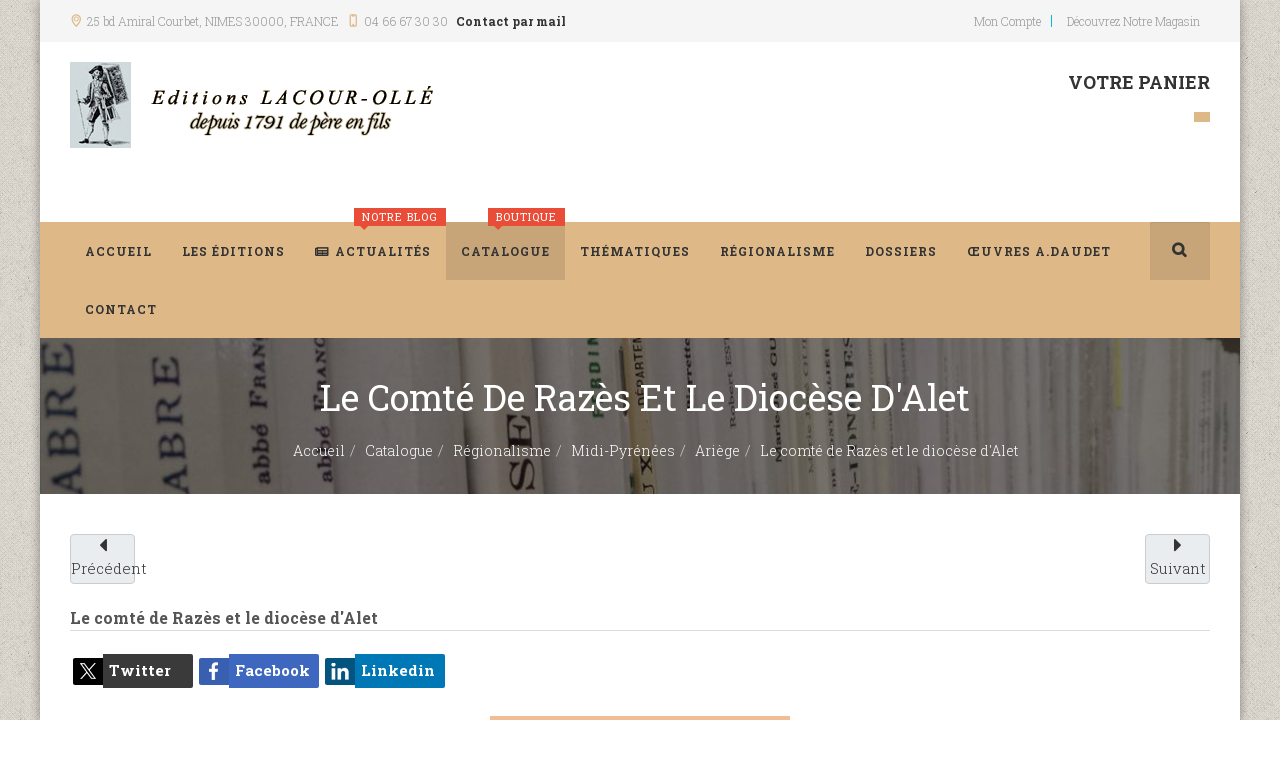

--- FILE ---
content_type: text/css
request_url: https://www.editions-lacour.com/t3-assets/dev/turquoise/templates.jb_bookstore.less.bootstrap.less.css
body_size: 160980
content:
html {
  font-family: sans-serif;
  -ms-text-size-adjust: 100%;
  -webkit-text-size-adjust: 100%;
}
body {
  margin: 0;
}
article,
aside,
details,
figcaption,
figure,
footer,
header,
hgroup,
main,
menu,
nav,
section,
summary {
  display: block;
}
audio,
canvas,
progress,
video {
  display: inline-block;
  vertical-align: baseline;
}
audio:not([controls]) {
  display: none;
  height: 0;
}
[hidden],
template {
  display: none;
}
a {
  background-color: transparent;
}
a:active,
a:hover {
  outline: 0;
}
abbr[title] {
  border-bottom: none;
  text-decoration: underline;
  text-decoration: underline dotted;
}
b,
strong {
  font-weight: bold;
}
dfn {
  font-style: italic;
}
h1 {
  font-size: 2em;
  margin: 0.67em 0;
}
mark {
  background: #ff0;
  color: #000;
}
small {
  font-size: 80%;
}
sub,
sup {
  font-size: 75%;
  line-height: 0;
  position: relative;
  vertical-align: baseline;
}
sup {
  top: -0.5em;
}
sub {
  bottom: -0.25em;
}
img {
  border: 0;
}
svg:not(:root) {
  overflow: hidden;
}
figure {
  margin: 1em 40px;
}
hr {
  box-sizing: content-box;
  height: 0;
}
pre {
  overflow: auto;
}
code,
kbd,
pre,
samp {
  font-family: monospace, monospace;
  font-size: 1em;
}
button,
input,
optgroup,
select,
textarea {
  color: inherit;
  font: inherit;
  margin: 0;
}
button {
  overflow: visible;
}
button,
select {
  text-transform: none;
}
button,
html input[type="button"],
input[type="reset"],
input[type="submit"] {
  -webkit-appearance: button;
  cursor: pointer;
}
button[disabled],
html input[disabled] {
  cursor: default;
}
button::-moz-focus-inner,
input::-moz-focus-inner {
  border: 0;
  padding: 0;
}
input {
  line-height: normal;
}
input[type="checkbox"],
input[type="radio"] {
  box-sizing: border-box;
  padding: 0;
}
input[type="number"]::-webkit-inner-spin-button,
input[type="number"]::-webkit-outer-spin-button {
  height: auto;
}
input[type="search"] {
  -webkit-appearance: textfield;
  box-sizing: content-box;
}
input[type="search"]::-webkit-search-cancel-button,
input[type="search"]::-webkit-search-decoration {
  -webkit-appearance: none;
}
fieldset {
  border: 1px solid #c0c0c0;
  margin: 0 2px;
  padding: 0.35em 0.625em 0.75em;
}
legend {
  border: 0;
  padding: 0;
}
textarea {
  overflow: auto;
}
optgroup {
  font-weight: bold;
}
table {
  border-collapse: collapse;
  border-spacing: 0;
}
td,
th {
  padding: 0;
}

@media print {
  *,
  *:before,
  *:after {
    color: #000 !important;
    text-shadow: none !important;
    background: transparent !important;
    box-shadow: none !important;
  }
  a,
  a:visited {
    text-decoration: underline;
  }
  a[href]:after {
    content: " (" attr(href) ")";
  }
  abbr[title]:after {
    content: " (" attr(title) ")";
  }
  a[href^="#"]:after,
  a[href^="javascript:"]:after {
    content: "";
  }
  pre,
  blockquote {
    border: 1px solid #999;
    page-break-inside: avoid;
  }
  thead {
    display: table-header-group;
  }
  tr,
  img {
    page-break-inside: avoid;
  }
  img {
    max-width: 100% !important;
  }
  p,
  h2,
  h3 {
    orphans: 3;
    widows: 3;
  }
  h2,
  h3 {
    page-break-after: avoid;
  }
  .navbar {
    display: none;
  }
  .btn > .caret,
  .dropup > .btn > .caret {
    border-top-color: #000 !important;
  }
  .label {
    border: 1px solid #000;
  }
  .table {
    border-collapse: collapse !important;
  }
  .table td,
  .table th {
    background-color: #fff !important;
  }
  .table-bordered th,
  .table-bordered td {
    border: 1px solid #ddd !important;
  }
}

* {
  -webkit-box-sizing: border-box;
  -moz-box-sizing: border-box;
  box-sizing: border-box;
}
*:before,
*:after {
  -webkit-box-sizing: border-box;
  -moz-box-sizing: border-box;
  box-sizing: border-box;
}
html {
  font-size: 10px;
  -webkit-tap-highlight-color: rgba(0, 0, 0, 0);
}
body {
  font-family: 'Roboto Slab', serif;
  font-size: 14px;
  line-height: 1.42857143;
  color: #333333;
  background-color: #ffffff;
}
input,
button,
select,
textarea {
  font-family: inherit;
  font-size: inherit;
  line-height: inherit;
}
a {
  color: #00bcd4;
  text-decoration: none;
}
a:hover,
a:focus {
  color: #00a5bb;
  text-decoration: underline;
}
a:focus {
  outline: 5px auto -webkit-focus-ring-color;
  outline-offset: -2px;
}
figure {
  margin: 0;
}
img {
  vertical-align: middle;
}
.img-responsive,
.thumbnail > img,
.thumbnail a > img,
.carousel-inner > .item > img,
.carousel-inner > .item > a > img {
  display: block;
  max-width: 100%;
  height: auto;
}
.img-rounded {
  border-radius: 6px;
}
.img-thumbnail {
  padding: 4px;
  line-height: 1.42857143;
  background-color: #ffffff;
  border: 1px solid #dddddd;
  border-radius: 4px;
  -webkit-transition: all 0.2s ease-in-out;
  -o-transition: all 0.2s ease-in-out;
  transition: all 0.2s ease-in-out;
  display: inline-block;
  max-width: 100%;
  height: auto;
}
.img-circle {
  border-radius: 50%;
}
hr {
  margin-top: 20px;
  margin-bottom: 20px;
  border: 0;
  border-top: 1px solid #eeeeee;
}
.sr-only {
  position: absolute;
  width: 1px;
  height: 1px;
  padding: 0;
  margin: -1px;
  overflow: hidden;
  clip: rect(0, 0, 0, 0);
  border: 0;
}
.sr-only-focusable:active,
.sr-only-focusable:focus {
  position: static;
  width: auto;
  height: auto;
  margin: 0;
  overflow: visible;
  clip: auto;
}
[role="button"] {
  cursor: pointer;
}

code,
kbd,
pre,
samp {
  font-family: Monaco, Menlo, Consolas, "Courier New", monospace;
}
code {
  padding: 2px 4px;
  font-size: 90%;
  color: #c7254e;
  background-color: #f9f2f4;
  border-radius: 4px;
}
kbd {
  padding: 2px 4px;
  font-size: 90%;
  color: #ffffff;
  background-color: #333333;
  border-radius: 3px;
  box-shadow: inset 0 -1px 0 rgba(0, 0, 0, 0.25);
}
kbd kbd {
  padding: 0;
  font-size: 100%;
  font-weight: 700;
  box-shadow: none;
}
pre {
  display: block;
  padding: 9.5px;
  margin: 0 0 10px;
  font-size: 13px;
  line-height: 1.42857143;
  color: #333333;
  word-break: break-all;
  word-wrap: break-word;
  background-color: #f5f5f5;
  border: 1px solid #cccccc;
  border-radius: 4px;
}
pre code {
  padding: 0;
  font-size: inherit;
  color: inherit;
  white-space: pre-wrap;
  background-color: transparent;
  border-radius: 0;
}
.pre-scrollable {
  max-height: 340px;
  overflow-y: scroll;
}
.container {
  padding-right: 15px;
  padding-left: 15px;
  margin-right: auto;
  margin-left: auto;
}
@media (min-width: 768px) {
  .container {
    width: 750px;
  }
}
@media (min-width: 992px) {
  .container {
    width: 970px;
  }
}
@media (min-width: 1200px) {
  .container {
    width: 1170px;
  }
}
.container-fluid {
  padding-right: 15px;
  padding-left: 15px;
  margin-right: auto;
  margin-left: auto;
}
.row {
  margin-right: -15px;
  margin-left: -15px;
}
.row-no-gutters {
  margin-right: 0;
  margin-left: 0;
}
.row-no-gutters [class*="col-"] {
  padding-right: 0;
  padding-left: 0;
}
.col-xs-1, .col-sm-1, .col-md-1, .col-lg-1, .col-xs-2, .col-sm-2, .col-md-2, .col-lg-2, .col-xs-3, .col-sm-3, .col-md-3, .col-lg-3, .col-xs-4, .col-sm-4, .col-md-4, .col-lg-4, .col-xs-5, .col-sm-5, .col-md-5, .col-lg-5, .col-xs-6, .col-sm-6, .col-md-6, .col-lg-6, .col-xs-7, .col-sm-7, .col-md-7, .col-lg-7, .col-xs-8, .col-sm-8, .col-md-8, .col-lg-8, .col-xs-9, .col-sm-9, .col-md-9, .col-lg-9, .col-xs-10, .col-sm-10, .col-md-10, .col-lg-10, .col-xs-11, .col-sm-11, .col-md-11, .col-lg-11, .col-xs-12, .col-sm-12, .col-md-12, .col-lg-12 {
  position: relative;
  min-height: 1px;
  padding-right: 15px;
  padding-left: 15px;
}
.col-xs-1, .col-xs-2, .col-xs-3, .col-xs-4, .col-xs-5, .col-xs-6, .col-xs-7, .col-xs-8, .col-xs-9, .col-xs-10, .col-xs-11, .col-xs-12 {
  float: left;
}
.col-xs-12 {
  width: 100%;
}
.col-xs-11 {
  width: 91.66666667%;
}
.col-xs-10 {
  width: 83.33333333%;
}
.col-xs-9 {
  width: 75%;
}
.col-xs-8 {
  width: 66.66666667%;
}
.col-xs-7 {
  width: 58.33333333%;
}
.col-xs-6 {
  width: 50%;
}
.col-xs-5 {
  width: 41.66666667%;
}
.col-xs-4 {
  width: 33.33333333%;
}
.col-xs-3 {
  width: 25%;
}
.col-xs-2 {
  width: 16.66666667%;
}
.col-xs-1 {
  width: 8.33333333%;
}
.col-xs-pull-12 {
  right: 100%;
}
.col-xs-pull-11 {
  right: 91.66666667%;
}
.col-xs-pull-10 {
  right: 83.33333333%;
}
.col-xs-pull-9 {
  right: 75%;
}
.col-xs-pull-8 {
  right: 66.66666667%;
}
.col-xs-pull-7 {
  right: 58.33333333%;
}
.col-xs-pull-6 {
  right: 50%;
}
.col-xs-pull-5 {
  right: 41.66666667%;
}
.col-xs-pull-4 {
  right: 33.33333333%;
}
.col-xs-pull-3 {
  right: 25%;
}
.col-xs-pull-2 {
  right: 16.66666667%;
}
.col-xs-pull-1 {
  right: 8.33333333%;
}
.col-xs-pull-0 {
  right: auto;
}
.col-xs-push-12 {
  left: 100%;
}
.col-xs-push-11 {
  left: 91.66666667%;
}
.col-xs-push-10 {
  left: 83.33333333%;
}
.col-xs-push-9 {
  left: 75%;
}
.col-xs-push-8 {
  left: 66.66666667%;
}
.col-xs-push-7 {
  left: 58.33333333%;
}
.col-xs-push-6 {
  left: 50%;
}
.col-xs-push-5 {
  left: 41.66666667%;
}
.col-xs-push-4 {
  left: 33.33333333%;
}
.col-xs-push-3 {
  left: 25%;
}
.col-xs-push-2 {
  left: 16.66666667%;
}
.col-xs-push-1 {
  left: 8.33333333%;
}
.col-xs-push-0 {
  left: auto;
}
.col-xs-offset-12 {
  margin-left: 100%;
}
.col-xs-offset-11 {
  margin-left: 91.66666667%;
}
.col-xs-offset-10 {
  margin-left: 83.33333333%;
}
.col-xs-offset-9 {
  margin-left: 75%;
}
.col-xs-offset-8 {
  margin-left: 66.66666667%;
}
.col-xs-offset-7 {
  margin-left: 58.33333333%;
}
.col-xs-offset-6 {
  margin-left: 50%;
}
.col-xs-offset-5 {
  margin-left: 41.66666667%;
}
.col-xs-offset-4 {
  margin-left: 33.33333333%;
}
.col-xs-offset-3 {
  margin-left: 25%;
}
.col-xs-offset-2 {
  margin-left: 16.66666667%;
}
.col-xs-offset-1 {
  margin-left: 8.33333333%;
}
.col-xs-offset-0 {
  margin-left: 0%;
}
@media (min-width: 768px) {
  .col-sm-1, .col-sm-2, .col-sm-3, .col-sm-4, .col-sm-5, .col-sm-6, .col-sm-7, .col-sm-8, .col-sm-9, .col-sm-10, .col-sm-11, .col-sm-12 {
    float: left;
  }
  .col-sm-12 {
    width: 100%;
  }
  .col-sm-11 {
    width: 91.66666667%;
  }
  .col-sm-10 {
    width: 83.33333333%;
  }
  .col-sm-9 {
    width: 75%;
  }
  .col-sm-8 {
    width: 66.66666667%;
  }
  .col-sm-7 {
    width: 58.33333333%;
  }
  .col-sm-6 {
    width: 50%;
  }
  .col-sm-5 {
    width: 41.66666667%;
  }
  .col-sm-4 {
    width: 33.33333333%;
  }
  .col-sm-3 {
    width: 25%;
  }
  .col-sm-2 {
    width: 16.66666667%;
  }
  .col-sm-1 {
    width: 8.33333333%;
  }
  .col-sm-pull-12 {
    right: 100%;
  }
  .col-sm-pull-11 {
    right: 91.66666667%;
  }
  .col-sm-pull-10 {
    right: 83.33333333%;
  }
  .col-sm-pull-9 {
    right: 75%;
  }
  .col-sm-pull-8 {
    right: 66.66666667%;
  }
  .col-sm-pull-7 {
    right: 58.33333333%;
  }
  .col-sm-pull-6 {
    right: 50%;
  }
  .col-sm-pull-5 {
    right: 41.66666667%;
  }
  .col-sm-pull-4 {
    right: 33.33333333%;
  }
  .col-sm-pull-3 {
    right: 25%;
  }
  .col-sm-pull-2 {
    right: 16.66666667%;
  }
  .col-sm-pull-1 {
    right: 8.33333333%;
  }
  .col-sm-pull-0 {
    right: auto;
  }
  .col-sm-push-12 {
    left: 100%;
  }
  .col-sm-push-11 {
    left: 91.66666667%;
  }
  .col-sm-push-10 {
    left: 83.33333333%;
  }
  .col-sm-push-9 {
    left: 75%;
  }
  .col-sm-push-8 {
    left: 66.66666667%;
  }
  .col-sm-push-7 {
    left: 58.33333333%;
  }
  .col-sm-push-6 {
    left: 50%;
  }
  .col-sm-push-5 {
    left: 41.66666667%;
  }
  .col-sm-push-4 {
    left: 33.33333333%;
  }
  .col-sm-push-3 {
    left: 25%;
  }
  .col-sm-push-2 {
    left: 16.66666667%;
  }
  .col-sm-push-1 {
    left: 8.33333333%;
  }
  .col-sm-push-0 {
    left: auto;
  }
  .col-sm-offset-12 {
    margin-left: 100%;
  }
  .col-sm-offset-11 {
    margin-left: 91.66666667%;
  }
  .col-sm-offset-10 {
    margin-left: 83.33333333%;
  }
  .col-sm-offset-9 {
    margin-left: 75%;
  }
  .col-sm-offset-8 {
    margin-left: 66.66666667%;
  }
  .col-sm-offset-7 {
    margin-left: 58.33333333%;
  }
  .col-sm-offset-6 {
    margin-left: 50%;
  }
  .col-sm-offset-5 {
    margin-left: 41.66666667%;
  }
  .col-sm-offset-4 {
    margin-left: 33.33333333%;
  }
  .col-sm-offset-3 {
    margin-left: 25%;
  }
  .col-sm-offset-2 {
    margin-left: 16.66666667%;
  }
  .col-sm-offset-1 {
    margin-left: 8.33333333%;
  }
  .col-sm-offset-0 {
    margin-left: 0%;
  }
}
@media (min-width: 992px) {
  .col-md-1, .col-md-2, .col-md-3, .col-md-4, .col-md-5, .col-md-6, .col-md-7, .col-md-8, .col-md-9, .col-md-10, .col-md-11, .col-md-12 {
    float: left;
  }
  .col-md-12 {
    width: 100%;
  }
  .col-md-11 {
    width: 91.66666667%;
  }
  .col-md-10 {
    width: 83.33333333%;
  }
  .col-md-9 {
    width: 75%;
  }
  .col-md-8 {
    width: 66.66666667%;
  }
  .col-md-7 {
    width: 58.33333333%;
  }
  .col-md-6 {
    width: 50%;
  }
  .col-md-5 {
    width: 41.66666667%;
  }
  .col-md-4 {
    width: 33.33333333%;
  }
  .col-md-3 {
    width: 25%;
  }
  .col-md-2 {
    width: 16.66666667%;
  }
  .col-md-1 {
    width: 8.33333333%;
  }
  .col-md-pull-12 {
    right: 100%;
  }
  .col-md-pull-11 {
    right: 91.66666667%;
  }
  .col-md-pull-10 {
    right: 83.33333333%;
  }
  .col-md-pull-9 {
    right: 75%;
  }
  .col-md-pull-8 {
    right: 66.66666667%;
  }
  .col-md-pull-7 {
    right: 58.33333333%;
  }
  .col-md-pull-6 {
    right: 50%;
  }
  .col-md-pull-5 {
    right: 41.66666667%;
  }
  .col-md-pull-4 {
    right: 33.33333333%;
  }
  .col-md-pull-3 {
    right: 25%;
  }
  .col-md-pull-2 {
    right: 16.66666667%;
  }
  .col-md-pull-1 {
    right: 8.33333333%;
  }
  .col-md-pull-0 {
    right: auto;
  }
  .col-md-push-12 {
    left: 100%;
  }
  .col-md-push-11 {
    left: 91.66666667%;
  }
  .col-md-push-10 {
    left: 83.33333333%;
  }
  .col-md-push-9 {
    left: 75%;
  }
  .col-md-push-8 {
    left: 66.66666667%;
  }
  .col-md-push-7 {
    left: 58.33333333%;
  }
  .col-md-push-6 {
    left: 50%;
  }
  .col-md-push-5 {
    left: 41.66666667%;
  }
  .col-md-push-4 {
    left: 33.33333333%;
  }
  .col-md-push-3 {
    left: 25%;
  }
  .col-md-push-2 {
    left: 16.66666667%;
  }
  .col-md-push-1 {
    left: 8.33333333%;
  }
  .col-md-push-0 {
    left: auto;
  }
  .col-md-offset-12 {
    margin-left: 100%;
  }
  .col-md-offset-11 {
    margin-left: 91.66666667%;
  }
  .col-md-offset-10 {
    margin-left: 83.33333333%;
  }
  .col-md-offset-9 {
    margin-left: 75%;
  }
  .col-md-offset-8 {
    margin-left: 66.66666667%;
  }
  .col-md-offset-7 {
    margin-left: 58.33333333%;
  }
  .col-md-offset-6 {
    margin-left: 50%;
  }
  .col-md-offset-5 {
    margin-left: 41.66666667%;
  }
  .col-md-offset-4 {
    margin-left: 33.33333333%;
  }
  .col-md-offset-3 {
    margin-left: 25%;
  }
  .col-md-offset-2 {
    margin-left: 16.66666667%;
  }
  .col-md-offset-1 {
    margin-left: 8.33333333%;
  }
  .col-md-offset-0 {
    margin-left: 0%;
  }
}
@media (min-width: 1200px) {
  .col-lg-1, .col-lg-2, .col-lg-3, .col-lg-4, .col-lg-5, .col-lg-6, .col-lg-7, .col-lg-8, .col-lg-9, .col-lg-10, .col-lg-11, .col-lg-12 {
    float: left;
  }
  .col-lg-12 {
    width: 100%;
  }
  .col-lg-11 {
    width: 91.66666667%;
  }
  .col-lg-10 {
    width: 83.33333333%;
  }
  .col-lg-9 {
    width: 75%;
  }
  .col-lg-8 {
    width: 66.66666667%;
  }
  .col-lg-7 {
    width: 58.33333333%;
  }
  .col-lg-6 {
    width: 50%;
  }
  .col-lg-5 {
    width: 41.66666667%;
  }
  .col-lg-4 {
    width: 33.33333333%;
  }
  .col-lg-3 {
    width: 25%;
  }
  .col-lg-2 {
    width: 16.66666667%;
  }
  .col-lg-1 {
    width: 8.33333333%;
  }
  .col-lg-pull-12 {
    right: 100%;
  }
  .col-lg-pull-11 {
    right: 91.66666667%;
  }
  .col-lg-pull-10 {
    right: 83.33333333%;
  }
  .col-lg-pull-9 {
    right: 75%;
  }
  .col-lg-pull-8 {
    right: 66.66666667%;
  }
  .col-lg-pull-7 {
    right: 58.33333333%;
  }
  .col-lg-pull-6 {
    right: 50%;
  }
  .col-lg-pull-5 {
    right: 41.66666667%;
  }
  .col-lg-pull-4 {
    right: 33.33333333%;
  }
  .col-lg-pull-3 {
    right: 25%;
  }
  .col-lg-pull-2 {
    right: 16.66666667%;
  }
  .col-lg-pull-1 {
    right: 8.33333333%;
  }
  .col-lg-pull-0 {
    right: auto;
  }
  .col-lg-push-12 {
    left: 100%;
  }
  .col-lg-push-11 {
    left: 91.66666667%;
  }
  .col-lg-push-10 {
    left: 83.33333333%;
  }
  .col-lg-push-9 {
    left: 75%;
  }
  .col-lg-push-8 {
    left: 66.66666667%;
  }
  .col-lg-push-7 {
    left: 58.33333333%;
  }
  .col-lg-push-6 {
    left: 50%;
  }
  .col-lg-push-5 {
    left: 41.66666667%;
  }
  .col-lg-push-4 {
    left: 33.33333333%;
  }
  .col-lg-push-3 {
    left: 25%;
  }
  .col-lg-push-2 {
    left: 16.66666667%;
  }
  .col-lg-push-1 {
    left: 8.33333333%;
  }
  .col-lg-push-0 {
    left: auto;
  }
  .col-lg-offset-12 {
    margin-left: 100%;
  }
  .col-lg-offset-11 {
    margin-left: 91.66666667%;
  }
  .col-lg-offset-10 {
    margin-left: 83.33333333%;
  }
  .col-lg-offset-9 {
    margin-left: 75%;
  }
  .col-lg-offset-8 {
    margin-left: 66.66666667%;
  }
  .col-lg-offset-7 {
    margin-left: 58.33333333%;
  }
  .col-lg-offset-6 {
    margin-left: 50%;
  }
  .col-lg-offset-5 {
    margin-left: 41.66666667%;
  }
  .col-lg-offset-4 {
    margin-left: 33.33333333%;
  }
  .col-lg-offset-3 {
    margin-left: 25%;
  }
  .col-lg-offset-2 {
    margin-left: 16.66666667%;
  }
  .col-lg-offset-1 {
    margin-left: 8.33333333%;
  }
  .col-lg-offset-0 {
    margin-left: 0%;
  }
}
table {
  background-color: transparent;
}
table col[class*="col-"] {
  position: static;
  display: table-column;
  float: none;
}
table td[class*="col-"],
table th[class*="col-"] {
  position: static;
  display: table-cell;
  float: none;
}
caption {
  padding-top: 8px;
  padding-bottom: 8px;
  color: #999999;
  text-align: left;
}
th {
  text-align: left;
}
.table {
  width: 100%;
  max-width: 100%;
  margin-bottom: 20px;
}
.table > thead > tr > th,
.table > tbody > tr > th,
.table > tfoot > tr > th,
.table > thead > tr > td,
.table > tbody > tr > td,
.table > tfoot > tr > td {
  padding: 8px;
  line-height: 1.42857143;
  vertical-align: top;
  border-top: 1px solid #dddddd;
}
.table > thead > tr > th {
  vertical-align: bottom;
  border-bottom: 2px solid #dddddd;
}
.table > caption + thead > tr:first-child > th,
.table > colgroup + thead > tr:first-child > th,
.table > thead:first-child > tr:first-child > th,
.table > caption + thead > tr:first-child > td,
.table > colgroup + thead > tr:first-child > td,
.table > thead:first-child > tr:first-child > td {
  border-top: 0;
}
.table > tbody + tbody {
  border-top: 2px solid #dddddd;
}
.table .table {
  background-color: #ffffff;
}
.table-condensed > thead > tr > th,
.table-condensed > tbody > tr > th,
.table-condensed > tfoot > tr > th,
.table-condensed > thead > tr > td,
.table-condensed > tbody > tr > td,
.table-condensed > tfoot > tr > td {
  padding: 5px;
}
.table-bordered {
  border: 1px solid #dddddd;
}
.table-bordered > thead > tr > th,
.table-bordered > tbody > tr > th,
.table-bordered > tfoot > tr > th,
.table-bordered > thead > tr > td,
.table-bordered > tbody > tr > td,
.table-bordered > tfoot > tr > td {
  border: 1px solid #dddddd;
}
.table-bordered > thead > tr > th,
.table-bordered > thead > tr > td {
  border-bottom-width: 2px;
}
.table-striped > tbody > tr:nth-of-type(odd) {
  background-color: #f9f9f9;
}
.table-hover > tbody > tr:hover {
  background-color: #f5f5f5;
}
.table > thead > tr > td.active,
.table > tbody > tr > td.active,
.table > tfoot > tr > td.active,
.table > thead > tr > th.active,
.table > tbody > tr > th.active,
.table > tfoot > tr > th.active,
.table > thead > tr.active > td,
.table > tbody > tr.active > td,
.table > tfoot > tr.active > td,
.table > thead > tr.active > th,
.table > tbody > tr.active > th,
.table > tfoot > tr.active > th {
  background-color: #f5f5f5;
}
.table-hover > tbody > tr > td.active:hover,
.table-hover > tbody > tr > th.active:hover,
.table-hover > tbody > tr.active:hover > td,
.table-hover > tbody > tr:hover > .active,
.table-hover > tbody > tr.active:hover > th {
  background-color: #e8e8e8;
}
.table > thead > tr > td.success,
.table > tbody > tr > td.success,
.table > tfoot > tr > td.success,
.table > thead > tr > th.success,
.table > tbody > tr > th.success,
.table > tfoot > tr > th.success,
.table > thead > tr.success > td,
.table > tbody > tr.success > td,
.table > tfoot > tr.success > td,
.table > thead > tr.success > th,
.table > tbody > tr.success > th,
.table > tfoot > tr.success > th {
  background-color: #dff0d8;
}
.table-hover > tbody > tr > td.success:hover,
.table-hover > tbody > tr > th.success:hover,
.table-hover > tbody > tr.success:hover > td,
.table-hover > tbody > tr:hover > .success,
.table-hover > tbody > tr.success:hover > th {
  background-color: #d0e9c6;
}
.table > thead > tr > td.info,
.table > tbody > tr > td.info,
.table > tfoot > tr > td.info,
.table > thead > tr > th.info,
.table > tbody > tr > th.info,
.table > tfoot > tr > th.info,
.table > thead > tr.info > td,
.table > tbody > tr.info > td,
.table > tfoot > tr.info > td,
.table > thead > tr.info > th,
.table > tbody > tr.info > th,
.table > tfoot > tr.info > th {
  background-color: #d9edf7;
}
.table-hover > tbody > tr > td.info:hover,
.table-hover > tbody > tr > th.info:hover,
.table-hover > tbody > tr.info:hover > td,
.table-hover > tbody > tr:hover > .info,
.table-hover > tbody > tr.info:hover > th {
  background-color: #c4e3f3;
}
.table > thead > tr > td.warning,
.table > tbody > tr > td.warning,
.table > tfoot > tr > td.warning,
.table > thead > tr > th.warning,
.table > tbody > tr > th.warning,
.table > tfoot > tr > th.warning,
.table > thead > tr.warning > td,
.table > tbody > tr.warning > td,
.table > tfoot > tr.warning > td,
.table > thead > tr.warning > th,
.table > tbody > tr.warning > th,
.table > tfoot > tr.warning > th {
  background-color: #fcf8e3;
}
.table-hover > tbody > tr > td.warning:hover,
.table-hover > tbody > tr > th.warning:hover,
.table-hover > tbody > tr.warning:hover > td,
.table-hover > tbody > tr:hover > .warning,
.table-hover > tbody > tr.warning:hover > th {
  background-color: #faf2cc;
}
.table > thead > tr > td.danger,
.table > tbody > tr > td.danger,
.table > tfoot > tr > td.danger,
.table > thead > tr > th.danger,
.table > tbody > tr > th.danger,
.table > tfoot > tr > th.danger,
.table > thead > tr.danger > td,
.table > tbody > tr.danger > td,
.table > tfoot > tr.danger > td,
.table > thead > tr.danger > th,
.table > tbody > tr.danger > th,
.table > tfoot > tr.danger > th {
  background-color: #f2dede;
}
.table-hover > tbody > tr > td.danger:hover,
.table-hover > tbody > tr > th.danger:hover,
.table-hover > tbody > tr.danger:hover > td,
.table-hover > tbody > tr:hover > .danger,
.table-hover > tbody > tr.danger:hover > th {
  background-color: #ebcccc;
}
.table-responsive {
  min-height: .01%;
  overflow-x: auto;
}
@media screen and (max-width: 767px) {
  .table-responsive {
    width: 100%;
    margin-bottom: 15px;
    overflow-y: hidden;
    -ms-overflow-style: -ms-autohiding-scrollbar;
    border: 1px solid #dddddd;
  }
  .table-responsive > .table {
    margin-bottom: 0;
  }
  .table-responsive > .table > thead > tr > th,
  .table-responsive > .table > tbody > tr > th,
  .table-responsive > .table > tfoot > tr > th,
  .table-responsive > .table > thead > tr > td,
  .table-responsive > .table > tbody > tr > td,
  .table-responsive > .table > tfoot > tr > td {
    white-space: nowrap;
  }
  .table-responsive > .table-bordered {
    border: 0;
  }
  .table-responsive > .table-bordered > thead > tr > th:first-child,
  .table-responsive > .table-bordered > tbody > tr > th:first-child,
  .table-responsive > .table-bordered > tfoot > tr > th:first-child,
  .table-responsive > .table-bordered > thead > tr > td:first-child,
  .table-responsive > .table-bordered > tbody > tr > td:first-child,
  .table-responsive > .table-bordered > tfoot > tr > td:first-child {
    border-left: 0;
  }
  .table-responsive > .table-bordered > thead > tr > th:last-child,
  .table-responsive > .table-bordered > tbody > tr > th:last-child,
  .table-responsive > .table-bordered > tfoot > tr > th:last-child,
  .table-responsive > .table-bordered > thead > tr > td:last-child,
  .table-responsive > .table-bordered > tbody > tr > td:last-child,
  .table-responsive > .table-bordered > tfoot > tr > td:last-child {
    border-right: 0;
  }
  .table-responsive > .table-bordered > tbody > tr:last-child > th,
  .table-responsive > .table-bordered > tfoot > tr:last-child > th,
  .table-responsive > .table-bordered > tbody > tr:last-child > td,
  .table-responsive > .table-bordered > tfoot > tr:last-child > td {
    border-bottom: 0;
  }
}
select,
textarea,
input[type="text"],
input[type="password"],
input[type="datetime"],
input[type="datetime-local"],
input[type="date"],
input[type="month"],
input[type="time"],
input[type="week"],
input[type="number"],
input[type="email"],
input[type="url"],
input[type="search"],
input[type="tel"],
input[type="color"],
.inputbox {
  display: block;
  width: 100%;
  height: 34px;
  padding: 6px 12px;
  font-size: 14px;
  line-height: 1.42857143;
  color: #555555;
  background-color: #ffffff;
  background-image: none;
  border: 1px solid #cccccc;
  border-radius: 4px;
  -webkit-box-shadow: inset 0 1px 1px rgba(0, 0, 0, 0.075);
  box-shadow: inset 0 1px 1px rgba(0, 0, 0, 0.075);
  -webkit-transition: border-color ease-in-out .15s, box-shadow ease-in-out .15s;
  -o-transition: border-color ease-in-out .15s, box-shadow ease-in-out .15s;
  transition: border-color ease-in-out .15s, box-shadow ease-in-out .15s;
}
select:focus,
textarea:focus,
input[type="text"]:focus,
input[type="password"]:focus,
input[type="datetime"]:focus,
input[type="datetime-local"]:focus,
input[type="date"]:focus,
input[type="month"]:focus,
input[type="time"]:focus,
input[type="week"]:focus,
input[type="number"]:focus,
input[type="email"]:focus,
input[type="url"]:focus,
input[type="search"]:focus,
input[type="tel"]:focus,
input[type="color"]:focus,
.inputbox:focus {
  border-color: #66afe9;
  outline: 0;
  -webkit-box-shadow: inset 0 1px 1px rgba(0, 0, 0, .075), 0 0 8px rgba(102, 175, 233, 0.6);
  box-shadow: inset 0 1px 1px rgba(0, 0, 0, .075), 0 0 8px rgba(102, 175, 233, 0.6);
}
select::-moz-placeholder,
textarea::-moz-placeholder,
input[type="text"]::-moz-placeholder,
input[type="password"]::-moz-placeholder,
input[type="datetime"]::-moz-placeholder,
input[type="datetime-local"]::-moz-placeholder,
input[type="date"]::-moz-placeholder,
input[type="month"]::-moz-placeholder,
input[type="time"]::-moz-placeholder,
input[type="week"]::-moz-placeholder,
input[type="number"]::-moz-placeholder,
input[type="email"]::-moz-placeholder,
input[type="url"]::-moz-placeholder,
input[type="search"]::-moz-placeholder,
input[type="tel"]::-moz-placeholder,
input[type="color"]::-moz-placeholder,
.inputbox::-moz-placeholder {
  color: #999999;
  opacity: 1;
}
select:-ms-input-placeholder,
textarea:-ms-input-placeholder,
input[type="text"]:-ms-input-placeholder,
input[type="password"]:-ms-input-placeholder,
input[type="datetime"]:-ms-input-placeholder,
input[type="datetime-local"]:-ms-input-placeholder,
input[type="date"]:-ms-input-placeholder,
input[type="month"]:-ms-input-placeholder,
input[type="time"]:-ms-input-placeholder,
input[type="week"]:-ms-input-placeholder,
input[type="number"]:-ms-input-placeholder,
input[type="email"]:-ms-input-placeholder,
input[type="url"]:-ms-input-placeholder,
input[type="search"]:-ms-input-placeholder,
input[type="tel"]:-ms-input-placeholder,
input[type="color"]:-ms-input-placeholder,
.inputbox:-ms-input-placeholder {
  color: #999999;
}
select::-webkit-input-placeholder,
textarea::-webkit-input-placeholder,
input[type="text"]::-webkit-input-placeholder,
input[type="password"]::-webkit-input-placeholder,
input[type="datetime"]::-webkit-input-placeholder,
input[type="datetime-local"]::-webkit-input-placeholder,
input[type="date"]::-webkit-input-placeholder,
input[type="month"]::-webkit-input-placeholder,
input[type="time"]::-webkit-input-placeholder,
input[type="week"]::-webkit-input-placeholder,
input[type="number"]::-webkit-input-placeholder,
input[type="email"]::-webkit-input-placeholder,
input[type="url"]::-webkit-input-placeholder,
input[type="search"]::-webkit-input-placeholder,
input[type="tel"]::-webkit-input-placeholder,
input[type="color"]::-webkit-input-placeholder,
.inputbox::-webkit-input-placeholder {
  color: #999999;
}
select::-ms-expand,
textarea::-ms-expand,
input[type="text"]::-ms-expand,
input[type="password"]::-ms-expand,
input[type="datetime"]::-ms-expand,
input[type="datetime-local"]::-ms-expand,
input[type="date"]::-ms-expand,
input[type="month"]::-ms-expand,
input[type="time"]::-ms-expand,
input[type="week"]::-ms-expand,
input[type="number"]::-ms-expand,
input[type="email"]::-ms-expand,
input[type="url"]::-ms-expand,
input[type="search"]::-ms-expand,
input[type="tel"]::-ms-expand,
input[type="color"]::-ms-expand,
.inputbox::-ms-expand {
  background-color: transparent;
  border: 0;
}
select[disabled],
textarea[disabled],
input[type="text"][disabled],
input[type="password"][disabled],
input[type="datetime"][disabled],
input[type="datetime-local"][disabled],
input[type="date"][disabled],
input[type="month"][disabled],
input[type="time"][disabled],
input[type="week"][disabled],
input[type="number"][disabled],
input[type="email"][disabled],
input[type="url"][disabled],
input[type="search"][disabled],
input[type="tel"][disabled],
input[type="color"][disabled],
.inputbox[disabled],
select[readonly],
textarea[readonly],
input[type="text"][readonly],
input[type="password"][readonly],
input[type="datetime"][readonly],
input[type="datetime-local"][readonly],
input[type="date"][readonly],
input[type="month"][readonly],
input[type="time"][readonly],
input[type="week"][readonly],
input[type="number"][readonly],
input[type="email"][readonly],
input[type="url"][readonly],
input[type="search"][readonly],
input[type="tel"][readonly],
input[type="color"][readonly],
.inputbox[readonly],
fieldset[disabled] select,
fieldset[disabled] textarea,
fieldset[disabled] input[type="text"],
fieldset[disabled] input[type="password"],
fieldset[disabled] input[type="datetime"],
fieldset[disabled] input[type="datetime-local"],
fieldset[disabled] input[type="date"],
fieldset[disabled] input[type="month"],
fieldset[disabled] input[type="time"],
fieldset[disabled] input[type="week"],
fieldset[disabled] input[type="number"],
fieldset[disabled] input[type="email"],
fieldset[disabled] input[type="url"],
fieldset[disabled] input[type="search"],
fieldset[disabled] input[type="tel"],
fieldset[disabled] input[type="color"],
fieldset[disabled] .inputbox {
  background-color: #eeeeee;
  opacity: 1;
}
select[disabled],
textarea[disabled],
input[type="text"][disabled],
input[type="password"][disabled],
input[type="datetime"][disabled],
input[type="datetime-local"][disabled],
input[type="date"][disabled],
input[type="month"][disabled],
input[type="time"][disabled],
input[type="week"][disabled],
input[type="number"][disabled],
input[type="email"][disabled],
input[type="url"][disabled],
input[type="search"][disabled],
input[type="tel"][disabled],
input[type="color"][disabled],
.inputbox[disabled],
fieldset[disabled] select,
fieldset[disabled] textarea,
fieldset[disabled] input[type="text"],
fieldset[disabled] input[type="password"],
fieldset[disabled] input[type="datetime"],
fieldset[disabled] input[type="datetime-local"],
fieldset[disabled] input[type="date"],
fieldset[disabled] input[type="month"],
fieldset[disabled] input[type="time"],
fieldset[disabled] input[type="week"],
fieldset[disabled] input[type="number"],
fieldset[disabled] input[type="email"],
fieldset[disabled] input[type="url"],
fieldset[disabled] input[type="search"],
fieldset[disabled] input[type="tel"],
fieldset[disabled] input[type="color"],
fieldset[disabled] .inputbox {
  cursor: not-allowed;
}
textareaselect,
textareatextarea,
textareainput[type="text"],
textareainput[type="password"],
textareainput[type="datetime"],
textareainput[type="datetime-local"],
textareainput[type="date"],
textareainput[type="month"],
textareainput[type="time"],
textareainput[type="week"],
textareainput[type="number"],
textareainput[type="email"],
textareainput[type="url"],
textareainput[type="search"],
textareainput[type="tel"],
textareainput[type="color"],
textarea.inputbox {
  height: auto;
}
select:focus,
textarea:focus,
input[type="text"]:focus,
input[type="password"]:focus,
input[type="datetime"]:focus,
input[type="datetime-local"]:focus,
input[type="date"]:focus,
input[type="month"]:focus,
input[type="time"]:focus,
input[type="week"]:focus,
input[type="number"]:focus,
input[type="email"]:focus,
input[type="url"]:focus,
input[type="search"]:focus,
input[type="tel"]:focus,
input[type="color"]:focus,
.inputbox:focus {
  border-color: #66afe9;
  outline: 0;
  -webkit-box-shadow: inset 0 1px 1px rgba(0, 0, 0, .075), 0 0 8px rgba(102, 175, 233, 0.6);
  box-shadow: inset 0 1px 1px rgba(0, 0, 0, .075), 0 0 8px rgba(102, 175, 233, 0.6);
}
select::-moz-placeholder,
textarea::-moz-placeholder,
input[type="text"]::-moz-placeholder,
input[type="password"]::-moz-placeholder,
input[type="datetime"]::-moz-placeholder,
input[type="datetime-local"]::-moz-placeholder,
input[type="date"]::-moz-placeholder,
input[type="month"]::-moz-placeholder,
input[type="time"]::-moz-placeholder,
input[type="week"]::-moz-placeholder,
input[type="number"]::-moz-placeholder,
input[type="email"]::-moz-placeholder,
input[type="url"]::-moz-placeholder,
input[type="search"]::-moz-placeholder,
input[type="tel"]::-moz-placeholder,
input[type="color"]::-moz-placeholder,
.inputbox::-moz-placeholder {
  color: #999999;
  opacity: 1;
}
select:-ms-input-placeholder,
textarea:-ms-input-placeholder,
input[type="text"]:-ms-input-placeholder,
input[type="password"]:-ms-input-placeholder,
input[type="datetime"]:-ms-input-placeholder,
input[type="datetime-local"]:-ms-input-placeholder,
input[type="date"]:-ms-input-placeholder,
input[type="month"]:-ms-input-placeholder,
input[type="time"]:-ms-input-placeholder,
input[type="week"]:-ms-input-placeholder,
input[type="number"]:-ms-input-placeholder,
input[type="email"]:-ms-input-placeholder,
input[type="url"]:-ms-input-placeholder,
input[type="search"]:-ms-input-placeholder,
input[type="tel"]:-ms-input-placeholder,
input[type="color"]:-ms-input-placeholder,
.inputbox:-ms-input-placeholder {
  color: #999999;
}
select::-webkit-input-placeholder,
textarea::-webkit-input-placeholder,
input[type="text"]::-webkit-input-placeholder,
input[type="password"]::-webkit-input-placeholder,
input[type="datetime"]::-webkit-input-placeholder,
input[type="datetime-local"]::-webkit-input-placeholder,
input[type="date"]::-webkit-input-placeholder,
input[type="month"]::-webkit-input-placeholder,
input[type="time"]::-webkit-input-placeholder,
input[type="week"]::-webkit-input-placeholder,
input[type="number"]::-webkit-input-placeholder,
input[type="email"]::-webkit-input-placeholder,
input[type="url"]::-webkit-input-placeholder,
input[type="search"]::-webkit-input-placeholder,
input[type="tel"]::-webkit-input-placeholder,
input[type="color"]::-webkit-input-placeholder,
.inputbox::-webkit-input-placeholder {
  color: #999999;
}
select[disabled],
textarea[disabled],
input[type="text"][disabled],
input[type="password"][disabled],
input[type="datetime"][disabled],
input[type="datetime-local"][disabled],
input[type="date"][disabled],
input[type="month"][disabled],
input[type="time"][disabled],
input[type="week"][disabled],
input[type="number"][disabled],
input[type="email"][disabled],
input[type="url"][disabled],
input[type="search"][disabled],
input[type="tel"][disabled],
input[type="color"][disabled],
.inputbox[disabled],
select[readonly],
textarea[readonly],
input[type="text"][readonly],
input[type="password"][readonly],
input[type="datetime"][readonly],
input[type="datetime-local"][readonly],
input[type="date"][readonly],
input[type="month"][readonly],
input[type="time"][readonly],
input[type="week"][readonly],
input[type="number"][readonly],
input[type="email"][readonly],
input[type="url"][readonly],
input[type="search"][readonly],
input[type="tel"][readonly],
input[type="color"][readonly],
.inputbox[readonly],
fieldset[disabled] select,
fieldset[disabled] textarea,
fieldset[disabled] input[type="text"],
fieldset[disabled] input[type="password"],
fieldset[disabled] input[type="datetime"],
fieldset[disabled] input[type="datetime-local"],
fieldset[disabled] input[type="date"],
fieldset[disabled] input[type="month"],
fieldset[disabled] input[type="time"],
fieldset[disabled] input[type="week"],
fieldset[disabled] input[type="number"],
fieldset[disabled] input[type="email"],
fieldset[disabled] input[type="url"],
fieldset[disabled] input[type="search"],
fieldset[disabled] input[type="tel"],
fieldset[disabled] input[type="color"],
fieldset[disabled] .inputbox {
  cursor: not-allowed;
  background-color: #eeeeee;
}
textareaselect,
textareatextarea,
textareainput[type="text"],
textareainput[type="password"],
textareainput[type="datetime"],
textareainput[type="datetime-local"],
textareainput[type="date"],
textareainput[type="month"],
textareainput[type="time"],
textareainput[type="week"],
textareainput[type="number"],
textareainput[type="email"],
textareainput[type="url"],
textareainput[type="search"],
textareainput[type="tel"],
textareainput[type="color"],
textarea.inputbox {
  height: auto;
}
@media screen and (min-width: 768px) {
  select,
  textarea,
  input[type="text"],
  input[type="password"],
  input[type="datetime"],
  input[type="datetime-local"],
  input[type="date"],
  input[type="month"],
  input[type="time"],
  input[type="week"],
  input[type="number"],
  input[type="email"],
  input[type="url"],
  input[type="search"],
  input[type="tel"],
  input[type="color"],
  .inputbox {
    width: auto;
  }
}
select,
select.form-control,
select.inputbox,
select.input {
  padding-right: 5px;
}
.input-mini {
  width: 60px;
}
.input-small {
  width: 90px;
}
.input-medium {
  width: 150px;
}
.input-large {
  width: 210px;
}
.input-xlarge {
  width: 270px;
}
.input-xxlarge {
  width: 530px;
}
input.input-sm {
  height: 30px;
  padding: 5px 10px;
  font-size: 12px;
  line-height: 1.5;
  border-radius: 3px;
}
selectinput.input-sm {
  height: 30px;
  line-height: 30px;
}
textareainput.input-sm,
select[multiple]input.input-sm {
  height: auto;
}
input.input-lg {
  height: 45px;
  padding: 10px 16px;
  font-size: 18px;
  line-height: 1.33;
  border-radius: 6px;
}
selectinput.input-lg {
  height: 45px;
  line-height: 45px;
}
textareainput.input-lg,
select[multiple]input.input-lg {
  height: auto;
}
@media (min-width: 768px) {
  .form-inline .inputbox,
  .form-inline select,
  .form-inline textarea,
  .form-inline input {
    display: inline-block;
  }
}
.control-group {
  margin-bottom: 10px;
}
legend + .control-group {
  margin-top: 20px;
  -webkit-margin-top-collapse: separate;
}
.form-horizontal .control-group {
  margin-bottom: 20px;
}
.form-horizontal .control-group:before,
.form-horizontal .control-group:after {
  display: table;
  content: " ";
}
.form-horizontal .control-group:after {
  clear: both;
}
.form-horizontal .control-group:before,
.form-horizontal .control-group:after {
  display: table;
  content: " ";
}
.form-horizontal .control-group:after {
  clear: both;
}
.form-horizontal .control-group .control-label {
  display: block;
  width: 100%;
}
@media (min-width: 768px) {
  .form-horizontal .control-group .control-label {
    display: inline-block;
    float: left;
    width: 160px;
    padding-top: 5px;
    text-align: right;
  }
}
.form-horizontal .control-group .controls {
  margin-left: 180px;
}
.form-actions {
  padding: 20px;
  margin: 20px 0;
  background-color: #eeeeee;
  border-radius: 4px;
}
.form-actions:before,
.form-actions:after {
  display: table;
  content: " ";
}
.form-actions:after {
  clear: both;
}
.form-actions:before,
.form-actions:after {
  display: table;
  content: " ";
}
.form-actions:after {
  clear: both;
}
.form-actions [class*="col-sm-offset-"],
.form-actions [class*="col-md-offset-"] {
  padding-left: 5px !important;
}
.input-append,
.input-prepend {
  display: inline-block;
  margin-bottom: 10px;
  vertical-align: middle;
  font-size: 0;
  white-space: nowrap;
}
.input-append input,
.input-prepend input,
.input-append select,
.input-prepend select,
.input-append .uneditable-input,
.input-prepend .uneditable-input,
.input-append .dropdown-menu,
.input-prepend .dropdown-menu,
.input-append .popover,
.input-prepend .popover {
  font-size: 14px;
}
.input-append input,
.input-prepend input,
.input-append select,
.input-prepend select,
.input-append .uneditable-input,
.input-prepend .uneditable-input {
  position: relative;
  margin-bottom: 0;
  *margin-left: 0;
  vertical-align: top;
  border-radius: 0 4px 4px 0;
}
.input-append input:focus,
.input-prepend input:focus,
.input-append select:focus,
.input-prepend select:focus,
.input-append .uneditable-input:focus,
.input-prepend .uneditable-input:focus {
  z-index: 2;
}
.input-append .add-on,
.input-prepend .add-on {
  display: inline-block;
  width: auto;
  height: 34px;
  min-width: 16px;
  padding: 4px 5px;
  font-size: 14px;
  font-weight: normal;
  line-height: 1.42857143;
  text-align: center;
  background-color: #eeeeee;
  border: 1px solid #ccc;
}
.input-append .add-on,
.input-prepend .add-on,
.input-append .btn,
.input-prepend .btn,
.input-append .btn-group > .dropdown-toggle,
.input-prepend .btn-group > .dropdown-toggle {
  vertical-align: top;
  border-radius: 0;
}
.input-append .active,
.input-prepend .active {
  background-color: #89e5b1;
  border-color: #27ae61;
}
.input-prepend .add-on,
.input-prepend .btn {
  margin-right: -1px;
}
.input-prepend .add-on:first-child,
.input-prepend .btn:first-child {
  border-radius: 4px 0 0 4px;
}
.input-append input,
.input-append select,
.input-append .uneditable-input {
  border-radius: 4px 0 0 4px;
}
.input-append input + .btn-group .btn:last-child,
.input-append select + .btn-group .btn:last-child,
.input-append .uneditable-input + .btn-group .btn:last-child {
  border-radius: 0 4px 4px 0;
}
.input-append .add-on,
.input-append .btn,
.input-append .btn-group {
  margin-left: -1px;
}
.input-append .add-on:last-child,
.input-append .btn:last-child,
.input-append .btn-group:last-child > .dropdown-toggle {
  border-radius: 0 4px 4px 0;
}
.input-prepend.input-append input,
.input-prepend.input-append select,
.input-prepend.input-append .uneditable-input {
  border-radius: 0;
}
.input-prepend.input-append input + .btn-group .btn,
.input-prepend.input-append select + .btn-group .btn,
.input-prepend.input-append .uneditable-input + .btn-group .btn {
  border-radius: 0 4px 4px 0;
}
.input-prepend.input-append .add-on:first-child,
.input-prepend.input-append .btn:first-child {
  margin-right: -1px;
  border-radius: 4px 0 0 4px;
}
.input-prepend.input-append .add-on:last-child,
.input-prepend.input-append .btn:last-child {
  margin-left: -1px;
  border-radius: 0 4px 4px 0;
}
.input-prepend.input-append .btn-group:first-child {
  margin-left: 0;
}
.btn-large {
  padding: 10px 16px;
  font-size: 18px;
  border-radius: 6px;
}
.btn-large [class^="icon-"],
.btn-large [class*=" icon-"] {
  margin-top: 4px;
}
.btn-small {
  padding: 5px 10px;
  font-size: 12px;
  border-radius: 3px;
}
.btn-small [class^="icon-"],
.btn-small [class*=" icon-"] {
  margin-top: 0;
}
.btn-mini {
  padding: 2px 4px;
  font-size: 12px;
  border-radius: 3px;
}
.btn-mini [class^="icon-"],
.btn-mini [class*=" icon-"] {
  margin-top: -1px;
}

fieldset {
  min-width: 0;
  padding: 0;
  margin: 0;
  border: 0;
}
legend {
  display: block;
  width: 100%;
  padding: 0;
  margin-bottom: 20px;
  font-size: 21px;
  line-height: inherit;
  color: #333333;
  border: 0;
  border-bottom: 1px solid #e5e5e5;
}
label {
  display: inline-block;
  max-width: 100%;
  margin-bottom: 5px;
  font-weight: 700;
}
input[type="search"] {
  -webkit-box-sizing: border-box;
  -moz-box-sizing: border-box;
  box-sizing: border-box;
  -webkit-appearance: none;
  appearance: none;
}
input[type="radio"],
input[type="checkbox"] {
  margin: 4px 0 0;
  margin-top: 1px \9;
  line-height: normal;
}
input[type="radio"][disabled],
input[type="checkbox"][disabled],
input[type="radio"].disabled,
input[type="checkbox"].disabled,
fieldset[disabled] input[type="radio"],
fieldset[disabled] input[type="checkbox"] {
  cursor: not-allowed;
}
input[type="file"] {
  display: block;
}
input[type="range"] {
  display: block;
  width: 100%;
}
select[multiple],
select[size] {
  height: auto;
}
input[type="file"]:focus,
input[type="radio"]:focus,
input[type="checkbox"]:focus {
  outline: 5px auto -webkit-focus-ring-color;
  outline-offset: -2px;
}
output {
  display: block;
  padding-top: 7px;
  font-size: 14px;
  line-height: 1.42857143;
  color: #555555;
}
.form-control {
  display: block;
  width: 100%;
  height: 34px;
  padding: 6px 12px;
  font-size: 14px;
  line-height: 1.42857143;
  color: #555555;
  background-color: #ffffff;
  background-image: none;
  border: 1px solid #cccccc;
  border-radius: 4px;
  -webkit-box-shadow: inset 0 1px 1px rgba(0, 0, 0, 0.075);
  box-shadow: inset 0 1px 1px rgba(0, 0, 0, 0.075);
  -webkit-transition: border-color ease-in-out .15s, box-shadow ease-in-out .15s;
  -o-transition: border-color ease-in-out .15s, box-shadow ease-in-out .15s;
  transition: border-color ease-in-out .15s, box-shadow ease-in-out .15s;
}
.form-control:focus {
  border-color: #66afe9;
  outline: 0;
  -webkit-box-shadow: inset 0 1px 1px rgba(0, 0, 0, .075), 0 0 8px rgba(102, 175, 233, 0.6);
  box-shadow: inset 0 1px 1px rgba(0, 0, 0, .075), 0 0 8px rgba(102, 175, 233, 0.6);
}
.form-control::-moz-placeholder {
  color: #999999;
  opacity: 1;
}
.form-control:-ms-input-placeholder {
  color: #999999;
}
.form-control::-webkit-input-placeholder {
  color: #999999;
}
.form-control::-ms-expand {
  background-color: transparent;
  border: 0;
}
.form-control[disabled],
.form-control[readonly],
fieldset[disabled] .form-control {
  background-color: #eeeeee;
  opacity: 1;
}
.form-control[disabled],
fieldset[disabled] .form-control {
  cursor: not-allowed;
}
textarea.form-control {
  height: auto;
}
@media screen and (-webkit-min-device-pixel-ratio: 0) {
  input[type="date"].form-control,
  input[type="time"].form-control,
  input[type="datetime-local"].form-control,
  input[type="month"].form-control {
    line-height: 34px;
  }
  input[type="date"].input-sm,
  input[type="time"].input-sm,
  input[type="datetime-local"].input-sm,
  input[type="month"].input-sm,
  .input-group-sm input[type="date"],
  .input-group-sm input[type="time"],
  .input-group-sm input[type="datetime-local"],
  .input-group-sm input[type="month"] {
    line-height: 30px;
  }
  input[type="date"].input-lg,
  input[type="time"].input-lg,
  input[type="datetime-local"].input-lg,
  input[type="month"].input-lg,
  .input-group-lg input[type="date"],
  .input-group-lg input[type="time"],
  .input-group-lg input[type="datetime-local"],
  .input-group-lg input[type="month"] {
    line-height: 45px;
  }
}
.form-group {
  margin-bottom: 15px;
}
.radio,
.checkbox {
  position: relative;
  display: block;
  margin-top: 10px;
  margin-bottom: 10px;
}
.radio.disabled label,
.checkbox.disabled label,
fieldset[disabled] .radio label,
fieldset[disabled] .checkbox label {
  cursor: not-allowed;
}
.radio label,
.checkbox label {
  min-height: 20px;
  padding-left: 20px;
  margin-bottom: 0;
  font-weight: 400;
  cursor: pointer;
}
.radio input[type="radio"],
.radio-inline input[type="radio"],
.checkbox input[type="checkbox"],
.checkbox-inline input[type="checkbox"] {
  position: absolute;
  margin-top: 4px \9;
  margin-left: -20px;
}
.radio + .radio,
.checkbox + .checkbox {
  margin-top: -5px;
}
.radio-inline,
.checkbox-inline {
  position: relative;
  display: inline-block;
  padding-left: 20px;
  margin-bottom: 0;
  font-weight: 400;
  vertical-align: middle;
  cursor: pointer;
}
.radio-inline.disabled,
.checkbox-inline.disabled,
fieldset[disabled] .radio-inline,
fieldset[disabled] .checkbox-inline {
  cursor: not-allowed;
}
.radio-inline + .radio-inline,
.checkbox-inline + .checkbox-inline {
  margin-top: 0;
  margin-left: 10px;
}
.form-control-static {
  min-height: 34px;
  padding-top: 7px;
  padding-bottom: 7px;
  margin-bottom: 0;
}
.form-control-static.input-lg,
.form-control-static.input-sm {
  padding-right: 0;
  padding-left: 0;
}
.input-sm {
  height: 30px;
  padding: 5px 10px;
  font-size: 12px;
  line-height: 1.5;
  border-radius: 3px;
}
select.input-sm {
  height: 30px;
  line-height: 30px;
}
textarea.input-sm,
select[multiple].input-sm {
  height: auto;
}
.form-group-sm .form-control {
  height: 30px;
  padding: 5px 10px;
  font-size: 12px;
  line-height: 1.5;
  border-radius: 3px;
}
.form-group-sm select.form-control {
  height: 30px;
  line-height: 30px;
}
.form-group-sm textarea.form-control,
.form-group-sm select[multiple].form-control {
  height: auto;
}
.form-group-sm .form-control-static {
  height: 30px;
  min-height: 32px;
  padding: 6px 10px;
  font-size: 12px;
  line-height: 1.5;
}
.input-lg {
  height: 45px;
  padding: 10px 16px;
  font-size: 18px;
  line-height: 1.33;
  border-radius: 6px;
}
select.input-lg {
  height: 45px;
  line-height: 45px;
}
textarea.input-lg,
select[multiple].input-lg {
  height: auto;
}
.form-group-lg .form-control {
  height: 45px;
  padding: 10px 16px;
  font-size: 18px;
  line-height: 1.33;
  border-radius: 6px;
}
.form-group-lg select.form-control {
  height: 45px;
  line-height: 45px;
}
.form-group-lg textarea.form-control,
.form-group-lg select[multiple].form-control {
  height: auto;
}
.form-group-lg .form-control-static {
  height: 45px;
  min-height: 38px;
  padding: 11px 16px;
  font-size: 18px;
  line-height: 1.33;
}
.has-feedback {
  position: relative;
}
.has-feedback .form-control {
  padding-right: 42.5px;
}
.form-control-feedback {
  position: absolute;
  top: 0;
  right: 0;
  z-index: 2;
  display: block;
  width: 34px;
  height: 34px;
  line-height: 34px;
  text-align: center;
  pointer-events: none;
}
.input-lg + .form-control-feedback,
.input-group-lg + .form-control-feedback,
.form-group-lg .form-control + .form-control-feedback {
  width: 45px;
  height: 45px;
  line-height: 45px;
}
.input-sm + .form-control-feedback,
.input-group-sm + .form-control-feedback,
.form-group-sm .form-control + .form-control-feedback {
  width: 30px;
  height: 30px;
  line-height: 30px;
}
.has-success .help-block,
.has-success .control-label,
.has-success .radio,
.has-success .checkbox,
.has-success .radio-inline,
.has-success .checkbox-inline,
.has-success.radio label,
.has-success.checkbox label,
.has-success.radio-inline label,
.has-success.checkbox-inline label {
  color: #468847;
}
.has-success .form-control {
  border-color: #468847;
  -webkit-box-shadow: inset 0 1px 1px rgba(0, 0, 0, 0.075);
  box-shadow: inset 0 1px 1px rgba(0, 0, 0, 0.075);
}
.has-success .form-control:focus {
  border-color: #356635;
  -webkit-box-shadow: inset 0 1px 1px rgba(0, 0, 0, 0.075), 0 0 6px #7aba7b;
  box-shadow: inset 0 1px 1px rgba(0, 0, 0, 0.075), 0 0 6px #7aba7b;
}
.has-success .input-group-addon {
  color: #468847;
  background-color: #dff0d8;
  border-color: #468847;
}
.has-success .form-control-feedback {
  color: #468847;
}
.has-warning .help-block,
.has-warning .control-label,
.has-warning .radio,
.has-warning .checkbox,
.has-warning .radio-inline,
.has-warning .checkbox-inline,
.has-warning.radio label,
.has-warning.checkbox label,
.has-warning.radio-inline label,
.has-warning.checkbox-inline label {
  color: #c09853;
}
.has-warning .form-control {
  border-color: #c09853;
  -webkit-box-shadow: inset 0 1px 1px rgba(0, 0, 0, 0.075);
  box-shadow: inset 0 1px 1px rgba(0, 0, 0, 0.075);
}
.has-warning .form-control:focus {
  border-color: #a47e3c;
  -webkit-box-shadow: inset 0 1px 1px rgba(0, 0, 0, 0.075), 0 0 6px #dbc59e;
  box-shadow: inset 0 1px 1px rgba(0, 0, 0, 0.075), 0 0 6px #dbc59e;
}
.has-warning .input-group-addon {
  color: #c09853;
  background-color: #fcf8e3;
  border-color: #c09853;
}
.has-warning .form-control-feedback {
  color: #c09853;
}
.has-error .help-block,
.has-error .control-label,
.has-error .radio,
.has-error .checkbox,
.has-error .radio-inline,
.has-error .checkbox-inline,
.has-error.radio label,
.has-error.checkbox label,
.has-error.radio-inline label,
.has-error.checkbox-inline label {
  color: #b94a48;
}
.has-error .form-control {
  border-color: #b94a48;
  -webkit-box-shadow: inset 0 1px 1px rgba(0, 0, 0, 0.075);
  box-shadow: inset 0 1px 1px rgba(0, 0, 0, 0.075);
}
.has-error .form-control:focus {
  border-color: #953b39;
  -webkit-box-shadow: inset 0 1px 1px rgba(0, 0, 0, 0.075), 0 0 6px #d59392;
  box-shadow: inset 0 1px 1px rgba(0, 0, 0, 0.075), 0 0 6px #d59392;
}
.has-error .input-group-addon {
  color: #b94a48;
  background-color: #f2dede;
  border-color: #b94a48;
}
.has-error .form-control-feedback {
  color: #b94a48;
}
.has-feedback label ~ .form-control-feedback {
  top: 25px;
}
.has-feedback label.sr-only ~ .form-control-feedback {
  top: 0;
}
.help-block {
  display: block;
  margin-top: 5px;
  margin-bottom: 10px;
  color: #737373;
}
@media (min-width: 768px) {
  .form-inline .form-group {
    display: inline-block;
    margin-bottom: 0;
    vertical-align: middle;
  }
  .form-inline .form-control {
    display: inline-block;
    width: auto;
    vertical-align: middle;
  }
  .form-inline .form-control-static {
    display: inline-block;
  }
  .form-inline .input-group {
    display: inline-table;
    vertical-align: middle;
  }
  .form-inline .input-group .input-group-addon,
  .form-inline .input-group .input-group-btn,
  .form-inline .input-group .form-control {
    width: auto;
  }
  .form-inline .input-group > .form-control {
    width: 100%;
  }
  .form-inline .control-label {
    margin-bottom: 0;
    vertical-align: middle;
  }
  .form-inline .radio,
  .form-inline .checkbox {
    display: inline-block;
    margin-top: 0;
    margin-bottom: 0;
    vertical-align: middle;
  }
  .form-inline .radio label,
  .form-inline .checkbox label {
    padding-left: 0;
  }
  .form-inline .radio input[type="radio"],
  .form-inline .checkbox input[type="checkbox"] {
    position: relative;
    margin-left: 0;
  }
  .form-inline .has-feedback .form-control-feedback {
    top: 0;
  }
}
.form-horizontal .radio,
.form-horizontal .checkbox,
.form-horizontal .radio-inline,
.form-horizontal .checkbox-inline {
  padding-top: 7px;
  margin-top: 0;
  margin-bottom: 0;
}
.form-horizontal .radio,
.form-horizontal .checkbox {
  min-height: 27px;
}
.form-horizontal .form-group {
  margin-right: -15px;
  margin-left: -15px;
}
@media (min-width: 768px) {
  .form-horizontal .control-label {
    padding-top: 7px;
    margin-bottom: 0;
    text-align: right;
  }
}
.form-horizontal .has-feedback .form-control-feedback {
  right: 15px;
}
@media (min-width: 768px) {
  .form-horizontal .form-group-lg .control-label {
    padding-top: 11px;
    font-size: 18px;
  }
}
@media (min-width: 768px) {
  .form-horizontal .form-group-sm .control-label {
    padding-top: 6px;
    font-size: 12px;
  }
}
.btn {
  display: inline-block;
  margin-bottom: 0;
  font-weight: normal;
  text-align: center;
  white-space: nowrap;
  vertical-align: middle;
  touch-action: manipulation;
  cursor: pointer;
  background-image: none;
  border: 1px solid transparent;
  padding: 6px 12px;
  font-size: 14px;
  line-height: 1.42857143;
  border-radius: 4px;
  -webkit-user-select: none;
  -moz-user-select: none;
  -ms-user-select: none;
  user-select: none;
}
.btn:focus,
.btn:active:focus,
.btn.active:focus,
.btn.focus,
.btn:active.focus,
.btn.active.focus {
  outline: 5px auto -webkit-focus-ring-color;
  outline-offset: -2px;
}
.btn:hover,
.btn:focus,
.btn.focus {
  color: #333333;
  text-decoration: none;
}
.btn:active,
.btn.active {
  background-image: none;
  outline: 0;
  -webkit-box-shadow: inset 0 3px 5px rgba(0, 0, 0, 0.125);
  box-shadow: inset 0 3px 5px rgba(0, 0, 0, 0.125);
}
.btn.disabled,
.btn[disabled],
fieldset[disabled] .btn {
  cursor: not-allowed;
  filter: alpha(opacity=65);
  opacity: 0.65;
  -webkit-box-shadow: none;
  box-shadow: none;
}
a.btn.disabled,
fieldset[disabled] a.btn {
  pointer-events: none;
}
.btn-default {
  color: #333333;
  background-color: #ffffff;
  border-color: #cccccc;
}
.btn-default:focus,
.btn-default.focus {
  color: #333333;
  background-color: #e6e6e6;
  border-color: #8c8c8c;
}
.btn-default:hover {
  color: #333333;
  background-color: #e6e6e6;
  border-color: #adadad;
}
.btn-default:active,
.btn-default.active,
.open > .dropdown-toggle.btn-default {
  color: #333333;
  background-color: #e6e6e6;
  background-image: none;
  border-color: #adadad;
}
.btn-default:active:hover,
.btn-default.active:hover,
.open > .dropdown-toggle.btn-default:hover,
.btn-default:active:focus,
.btn-default.active:focus,
.open > .dropdown-toggle.btn-default:focus,
.btn-default:active.focus,
.btn-default.active.focus,
.open > .dropdown-toggle.btn-default.focus {
  color: #333333;
  background-color: #d4d4d4;
  border-color: #8c8c8c;
}
.btn-default.disabled:hover,
.btn-default[disabled]:hover,
fieldset[disabled] .btn-default:hover,
.btn-default.disabled:focus,
.btn-default[disabled]:focus,
fieldset[disabled] .btn-default:focus,
.btn-default.disabled.focus,
.btn-default[disabled].focus,
fieldset[disabled] .btn-default.focus {
  background-color: #ffffff;
  border-color: #cccccc;
}
.btn-default .badge {
  color: #ffffff;
  background-color: #333333;
}
.btn-primary {
  color: #ffffff;
  background-color: #00bcd4;
  border-color: #00bcd4;
}
.btn-primary:focus,
.btn-primary.focus {
  color: #ffffff;
  background-color: #008fa1;
  border-color: #004b55;
}
.btn-primary:hover {
  color: #ffffff;
  background-color: #008fa1;
  border-color: #008697;
}
.btn-primary:active,
.btn-primary.active,
.open > .dropdown-toggle.btn-primary {
  color: #ffffff;
  background-color: #008fa1;
  background-image: none;
  border-color: #008697;
}
.btn-primary:active:hover,
.btn-primary.active:hover,
.open > .dropdown-toggle.btn-primary:hover,
.btn-primary:active:focus,
.btn-primary.active:focus,
.open > .dropdown-toggle.btn-primary:focus,
.btn-primary:active.focus,
.btn-primary.active.focus,
.open > .dropdown-toggle.btn-primary.focus {
  color: #ffffff;
  background-color: #006f7d;
  border-color: #004b55;
}
.btn-primary.disabled:hover,
.btn-primary[disabled]:hover,
fieldset[disabled] .btn-primary:hover,
.btn-primary.disabled:focus,
.btn-primary[disabled]:focus,
fieldset[disabled] .btn-primary:focus,
.btn-primary.disabled.focus,
.btn-primary[disabled].focus,
fieldset[disabled] .btn-primary.focus {
  background-color: #00bcd4;
  border-color: #00bcd4;
}
.btn-primary .badge {
  color: #00bcd4;
  background-color: #ffffff;
}
.btn-success {
  color: #ffffff;
  background-color: #5cb85c;
  border-color: #5cb85c;
}
.btn-success:focus,
.btn-success.focus {
  color: #ffffff;
  background-color: #449d44;
  border-color: #2d672d;
}
.btn-success:hover {
  color: #ffffff;
  background-color: #449d44;
  border-color: #419641;
}
.btn-success:active,
.btn-success.active,
.open > .dropdown-toggle.btn-success {
  color: #ffffff;
  background-color: #449d44;
  background-image: none;
  border-color: #419641;
}
.btn-success:active:hover,
.btn-success.active:hover,
.open > .dropdown-toggle.btn-success:hover,
.btn-success:active:focus,
.btn-success.active:focus,
.open > .dropdown-toggle.btn-success:focus,
.btn-success:active.focus,
.btn-success.active.focus,
.open > .dropdown-toggle.btn-success.focus {
  color: #ffffff;
  background-color: #398439;
  border-color: #2d672d;
}
.btn-success.disabled:hover,
.btn-success[disabled]:hover,
fieldset[disabled] .btn-success:hover,
.btn-success.disabled:focus,
.btn-success[disabled]:focus,
fieldset[disabled] .btn-success:focus,
.btn-success.disabled.focus,
.btn-success[disabled].focus,
fieldset[disabled] .btn-success.focus {
  background-color: #5cb85c;
  border-color: #5cb85c;
}
.btn-success .badge {
  color: #5cb85c;
  background-color: #ffffff;
}
.btn-info {
  color: #ffffff;
  background-color: #5bc0de;
  border-color: #5bc0de;
}
.btn-info:focus,
.btn-info.focus {
  color: #ffffff;
  background-color: #31b0d5;
  border-color: #1f7e9a;
}
.btn-info:hover {
  color: #ffffff;
  background-color: #31b0d5;
  border-color: #2aabd2;
}
.btn-info:active,
.btn-info.active,
.open > .dropdown-toggle.btn-info {
  color: #ffffff;
  background-color: #31b0d5;
  background-image: none;
  border-color: #2aabd2;
}
.btn-info:active:hover,
.btn-info.active:hover,
.open > .dropdown-toggle.btn-info:hover,
.btn-info:active:focus,
.btn-info.active:focus,
.open > .dropdown-toggle.btn-info:focus,
.btn-info:active.focus,
.btn-info.active.focus,
.open > .dropdown-toggle.btn-info.focus {
  color: #ffffff;
  background-color: #269abc;
  border-color: #1f7e9a;
}
.btn-info.disabled:hover,
.btn-info[disabled]:hover,
fieldset[disabled] .btn-info:hover,
.btn-info.disabled:focus,
.btn-info[disabled]:focus,
fieldset[disabled] .btn-info:focus,
.btn-info.disabled.focus,
.btn-info[disabled].focus,
fieldset[disabled] .btn-info.focus {
  background-color: #5bc0de;
  border-color: #5bc0de;
}
.btn-info .badge {
  color: #5bc0de;
  background-color: #ffffff;
}
.btn-warning {
  color: #ffffff;
  background-color: #f0ad4e;
  border-color: #f0ad4e;
}
.btn-warning:focus,
.btn-warning.focus {
  color: #ffffff;
  background-color: #ec971f;
  border-color: #b06d0f;
}
.btn-warning:hover {
  color: #ffffff;
  background-color: #ec971f;
  border-color: #eb9316;
}
.btn-warning:active,
.btn-warning.active,
.open > .dropdown-toggle.btn-warning {
  color: #ffffff;
  background-color: #ec971f;
  background-image: none;
  border-color: #eb9316;
}
.btn-warning:active:hover,
.btn-warning.active:hover,
.open > .dropdown-toggle.btn-warning:hover,
.btn-warning:active:focus,
.btn-warning.active:focus,
.open > .dropdown-toggle.btn-warning:focus,
.btn-warning:active.focus,
.btn-warning.active.focus,
.open > .dropdown-toggle.btn-warning.focus {
  color: #ffffff;
  background-color: #d58512;
  border-color: #b06d0f;
}
.btn-warning.disabled:hover,
.btn-warning[disabled]:hover,
fieldset[disabled] .btn-warning:hover,
.btn-warning.disabled:focus,
.btn-warning[disabled]:focus,
fieldset[disabled] .btn-warning:focus,
.btn-warning.disabled.focus,
.btn-warning[disabled].focus,
fieldset[disabled] .btn-warning.focus {
  background-color: #f0ad4e;
  border-color: #f0ad4e;
}
.btn-warning .badge {
  color: #f0ad4e;
  background-color: #ffffff;
}
.btn-danger {
  color: #ffffff;
  background-color: #d9534f;
  border-color: #d9534f;
}
.btn-danger:focus,
.btn-danger.focus {
  color: #ffffff;
  background-color: #c9302c;
  border-color: #8b211e;
}
.btn-danger:hover {
  color: #ffffff;
  background-color: #c9302c;
  border-color: #c12e2a;
}
.btn-danger:active,
.btn-danger.active,
.open > .dropdown-toggle.btn-danger {
  color: #ffffff;
  background-color: #c9302c;
  background-image: none;
  border-color: #c12e2a;
}
.btn-danger:active:hover,
.btn-danger.active:hover,
.open > .dropdown-toggle.btn-danger:hover,
.btn-danger:active:focus,
.btn-danger.active:focus,
.open > .dropdown-toggle.btn-danger:focus,
.btn-danger:active.focus,
.btn-danger.active.focus,
.open > .dropdown-toggle.btn-danger.focus {
  color: #ffffff;
  background-color: #ac2925;
  border-color: #8b211e;
}
.btn-danger.disabled:hover,
.btn-danger[disabled]:hover,
fieldset[disabled] .btn-danger:hover,
.btn-danger.disabled:focus,
.btn-danger[disabled]:focus,
fieldset[disabled] .btn-danger:focus,
.btn-danger.disabled.focus,
.btn-danger[disabled].focus,
fieldset[disabled] .btn-danger.focus {
  background-color: #d9534f;
  border-color: #d9534f;
}
.btn-danger .badge {
  color: #d9534f;
  background-color: #ffffff;
}
.btn-link {
  font-weight: 400;
  color: #00bcd4;
  border-radius: 0;
}
.btn-link,
.btn-link:active,
.btn-link.active,
.btn-link[disabled],
fieldset[disabled] .btn-link {
  background-color: transparent;
  -webkit-box-shadow: none;
  box-shadow: none;
}
.btn-link,
.btn-link:hover,
.btn-link:focus,
.btn-link:active {
  border-color: transparent;
}
.btn-link:hover,
.btn-link:focus {
  color: #00a5bb;
  text-decoration: underline;
  background-color: transparent;
}
.btn-link[disabled]:hover,
fieldset[disabled] .btn-link:hover,
.btn-link[disabled]:focus,
fieldset[disabled] .btn-link:focus {
  color: #999999;
  text-decoration: none;
}
.btn-lg,
.btn-group-lg > .btn {
  padding: 10px 16px;
  font-size: 18px;
  line-height: 1.33;
  border-radius: 6px;
}
.btn-sm,
.btn-group-sm > .btn {
  padding: 5px 10px;
  font-size: 12px;
  line-height: 1.5;
  border-radius: 3px;
}
.btn-xs,
.btn-group-xs > .btn {
  padding: 1px 5px;
  font-size: 12px;
  line-height: 1.5;
  border-radius: 3px;
}
.btn-block {
  display: block;
  width: 100%;
}
.btn-block + .btn-block {
  margin-top: 5px;
}
input[type="submit"].btn-block,
input[type="reset"].btn-block,
input[type="button"].btn-block {
  width: 100%;
}
.dropdown-submenu {
  position: relative;
}
.dropdown-submenu > .dropdown-menu {
  top: 0;
  left: 100%;
  margin-top: -5px;
  margin-left: -1px;
}
.dropdown-submenu.open > .dropdown-menu {
  display: block;
}
.dropdown-submenu > .dropdown-menu {
  border-radius: 4px;
}
.dropdown-submenu > a:after {
  display: block;
  content: " ";
  float: right;
  width: 0;
  height: 0;
  border-color: transparent;
  border-style: solid;
  border-width: 5px 0 5px 5px;
  border-left-color: #cccccc;
  margin-top: 5px;
  margin-right: -5px;
}
.dropdown-submenu.open > a:after {
  border-left-color: #262626;
}

.fade {
  opacity: 0;
  -webkit-transition: opacity 0.15s linear;
  -o-transition: opacity 0.15s linear;
  transition: opacity 0.15s linear;
}
.fade.in {
  opacity: 1;
}
.collapse {
  display: none;
}
.collapse.in {
  display: block;
}
tr.collapse.in {
  display: table-row;
}
tbody.collapse.in {
  display: table-row-group;
}
.collapsing {
  position: relative;
  height: 0;
  overflow: hidden;
  -webkit-transition-property: height, visibility;
  transition-property: height, visibility;
  -webkit-transition-duration: 0.35s;
  transition-duration: 0.35s;
  -webkit-transition-timing-function: ease;
  transition-timing-function: ease;
}
@font-face {
  font-family: "Glyphicons Halflings";
  src: url("../../../plugins/system/t3/base-bs3/bootstrap/fonts/glyphicons-halflings-regular.eot");
  src: url("../../../plugins/system/t3/base-bs3/bootstrap/fonts/glyphicons-halflings-regular.eot?#iefix") format("embedded-opentype"), url("../../../plugins/system/t3/base-bs3/bootstrap/fonts/glyphicons-halflings-regular.woff2") format("woff2"), url("../../../plugins/system/t3/base-bs3/bootstrap/fonts/glyphicons-halflings-regular.woff") format("woff"), url("../../../plugins/system/t3/base-bs3/bootstrap/fonts/glyphicons-halflings-regular.ttf") format("truetype"), url("../../../plugins/system/t3/base-bs3/bootstrap/fonts/glyphicons-halflings-regular.svg#glyphicons_halflingsregular") format("svg");
}
.glyphicon {
  position: relative;
  top: 1px;
  display: inline-block;
  font-family: "Glyphicons Halflings";
  font-style: normal;
  font-weight: 400;
  line-height: 1;
  -webkit-font-smoothing: antialiased;
  -moz-osx-font-smoothing: grayscale;
}
.glyphicon-asterisk:before {
  content: "\002a";
}
.glyphicon-plus:before {
  content: "\002b";
}
.glyphicon-euro:before,
.glyphicon-eur:before {
  content: "\20ac";
}
.glyphicon-minus:before {
  content: "\2212";
}
.glyphicon-cloud:before {
  content: "\2601";
}
.glyphicon-envelope:before {
  content: "\2709";
}
.glyphicon-pencil:before {
  content: "\270f";
}
.glyphicon-glass:before {
  content: "\e001";
}
.glyphicon-music:before {
  content: "\e002";
}
.glyphicon-search:before {
  content: "\e003";
}
.glyphicon-heart:before {
  content: "\e005";
}
.glyphicon-star:before {
  content: "\e006";
}
.glyphicon-star-empty:before {
  content: "\e007";
}
.glyphicon-user:before {
  content: "\e008";
}
.glyphicon-film:before {
  content: "\e009";
}
.glyphicon-th-large:before {
  content: "\e010";
}
.glyphicon-th:before {
  content: "\e011";
}
.glyphicon-th-list:before {
  content: "\e012";
}
.glyphicon-ok:before {
  content: "\e013";
}
.glyphicon-remove:before {
  content: "\e014";
}
.glyphicon-zoom-in:before {
  content: "\e015";
}
.glyphicon-zoom-out:before {
  content: "\e016";
}
.glyphicon-off:before {
  content: "\e017";
}
.glyphicon-signal:before {
  content: "\e018";
}
.glyphicon-cog:before {
  content: "\e019";
}
.glyphicon-trash:before {
  content: "\e020";
}
.glyphicon-home:before {
  content: "\e021";
}
.glyphicon-file:before {
  content: "\e022";
}
.glyphicon-time:before {
  content: "\e023";
}
.glyphicon-road:before {
  content: "\e024";
}
.glyphicon-download-alt:before {
  content: "\e025";
}
.glyphicon-download:before {
  content: "\e026";
}
.glyphicon-upload:before {
  content: "\e027";
}
.glyphicon-inbox:before {
  content: "\e028";
}
.glyphicon-play-circle:before {
  content: "\e029";
}
.glyphicon-repeat:before {
  content: "\e030";
}
.glyphicon-refresh:before {
  content: "\e031";
}
.glyphicon-list-alt:before {
  content: "\e032";
}
.glyphicon-lock:before {
  content: "\e033";
}
.glyphicon-flag:before {
  content: "\e034";
}
.glyphicon-headphones:before {
  content: "\e035";
}
.glyphicon-volume-off:before {
  content: "\e036";
}
.glyphicon-volume-down:before {
  content: "\e037";
}
.glyphicon-volume-up:before {
  content: "\e038";
}
.glyphicon-qrcode:before {
  content: "\e039";
}
.glyphicon-barcode:before {
  content: "\e040";
}
.glyphicon-tag:before {
  content: "\e041";
}
.glyphicon-tags:before {
  content: "\e042";
}
.glyphicon-book:before {
  content: "\e043";
}
.glyphicon-bookmark:before {
  content: "\e044";
}
.glyphicon-print:before {
  content: "\e045";
}
.glyphicon-camera:before {
  content: "\e046";
}
.glyphicon-font:before {
  content: "\e047";
}
.glyphicon-bold:before {
  content: "\e048";
}
.glyphicon-italic:before {
  content: "\e049";
}
.glyphicon-text-height:before {
  content: "\e050";
}
.glyphicon-text-width:before {
  content: "\e051";
}
.glyphicon-align-left:before {
  content: "\e052";
}
.glyphicon-align-center:before {
  content: "\e053";
}
.glyphicon-align-right:before {
  content: "\e054";
}
.glyphicon-align-justify:before {
  content: "\e055";
}
.glyphicon-list:before {
  content: "\e056";
}
.glyphicon-indent-left:before {
  content: "\e057";
}
.glyphicon-indent-right:before {
  content: "\e058";
}
.glyphicon-facetime-video:before {
  content: "\e059";
}
.glyphicon-picture:before {
  content: "\e060";
}
.glyphicon-map-marker:before {
  content: "\e062";
}
.glyphicon-adjust:before {
  content: "\e063";
}
.glyphicon-tint:before {
  content: "\e064";
}
.glyphicon-edit:before {
  content: "\e065";
}
.glyphicon-share:before {
  content: "\e066";
}
.glyphicon-check:before {
  content: "\e067";
}
.glyphicon-move:before {
  content: "\e068";
}
.glyphicon-step-backward:before {
  content: "\e069";
}
.glyphicon-fast-backward:before {
  content: "\e070";
}
.glyphicon-backward:before {
  content: "\e071";
}
.glyphicon-play:before {
  content: "\e072";
}
.glyphicon-pause:before {
  content: "\e073";
}
.glyphicon-stop:before {
  content: "\e074";
}
.glyphicon-forward:before {
  content: "\e075";
}
.glyphicon-fast-forward:before {
  content: "\e076";
}
.glyphicon-step-forward:before {
  content: "\e077";
}
.glyphicon-eject:before {
  content: "\e078";
}
.glyphicon-chevron-left:before {
  content: "\e079";
}
.glyphicon-chevron-right:before {
  content: "\e080";
}
.glyphicon-plus-sign:before {
  content: "\e081";
}
.glyphicon-minus-sign:before {
  content: "\e082";
}
.glyphicon-remove-sign:before {
  content: "\e083";
}
.glyphicon-ok-sign:before {
  content: "\e084";
}
.glyphicon-question-sign:before {
  content: "\e085";
}
.glyphicon-info-sign:before {
  content: "\e086";
}
.glyphicon-screenshot:before {
  content: "\e087";
}
.glyphicon-remove-circle:before {
  content: "\e088";
}
.glyphicon-ok-circle:before {
  content: "\e089";
}
.glyphicon-ban-circle:before {
  content: "\e090";
}
.glyphicon-arrow-left:before {
  content: "\e091";
}
.glyphicon-arrow-right:before {
  content: "\e092";
}
.glyphicon-arrow-up:before {
  content: "\e093";
}
.glyphicon-arrow-down:before {
  content: "\e094";
}
.glyphicon-share-alt:before {
  content: "\e095";
}
.glyphicon-resize-full:before {
  content: "\e096";
}
.glyphicon-resize-small:before {
  content: "\e097";
}
.glyphicon-exclamation-sign:before {
  content: "\e101";
}
.glyphicon-gift:before {
  content: "\e102";
}
.glyphicon-leaf:before {
  content: "\e103";
}
.glyphicon-fire:before {
  content: "\e104";
}
.glyphicon-eye-open:before {
  content: "\e105";
}
.glyphicon-eye-close:before {
  content: "\e106";
}
.glyphicon-warning-sign:before {
  content: "\e107";
}
.glyphicon-plane:before {
  content: "\e108";
}
.glyphicon-calendar:before {
  content: "\e109";
}
.glyphicon-random:before {
  content: "\e110";
}
.glyphicon-comment:before {
  content: "\e111";
}
.glyphicon-magnet:before {
  content: "\e112";
}
.glyphicon-chevron-up:before {
  content: "\e113";
}
.glyphicon-chevron-down:before {
  content: "\e114";
}
.glyphicon-retweet:before {
  content: "\e115";
}
.glyphicon-shopping-cart:before {
  content: "\e116";
}
.glyphicon-folder-close:before {
  content: "\e117";
}
.glyphicon-folder-open:before {
  content: "\e118";
}
.glyphicon-resize-vertical:before {
  content: "\e119";
}
.glyphicon-resize-horizontal:before {
  content: "\e120";
}
.glyphicon-hdd:before {
  content: "\e121";
}
.glyphicon-bullhorn:before {
  content: "\e122";
}
.glyphicon-bell:before {
  content: "\e123";
}
.glyphicon-certificate:before {
  content: "\e124";
}
.glyphicon-thumbs-up:before {
  content: "\e125";
}
.glyphicon-thumbs-down:before {
  content: "\e126";
}
.glyphicon-hand-right:before {
  content: "\e127";
}
.glyphicon-hand-left:before {
  content: "\e128";
}
.glyphicon-hand-up:before {
  content: "\e129";
}
.glyphicon-hand-down:before {
  content: "\e130";
}
.glyphicon-circle-arrow-right:before {
  content: "\e131";
}
.glyphicon-circle-arrow-left:before {
  content: "\e132";
}
.glyphicon-circle-arrow-up:before {
  content: "\e133";
}
.glyphicon-circle-arrow-down:before {
  content: "\e134";
}
.glyphicon-globe:before {
  content: "\e135";
}
.glyphicon-wrench:before {
  content: "\e136";
}
.glyphicon-tasks:before {
  content: "\e137";
}
.glyphicon-filter:before {
  content: "\e138";
}
.glyphicon-briefcase:before {
  content: "\e139";
}
.glyphicon-fullscreen:before {
  content: "\e140";
}
.glyphicon-dashboard:before {
  content: "\e141";
}
.glyphicon-paperclip:before {
  content: "\e142";
}
.glyphicon-heart-empty:before {
  content: "\e143";
}
.glyphicon-link:before {
  content: "\e144";
}
.glyphicon-phone:before {
  content: "\e145";
}
.glyphicon-pushpin:before {
  content: "\e146";
}
.glyphicon-usd:before {
  content: "\e148";
}
.glyphicon-gbp:before {
  content: "\e149";
}
.glyphicon-sort:before {
  content: "\e150";
}
.glyphicon-sort-by-alphabet:before {
  content: "\e151";
}
.glyphicon-sort-by-alphabet-alt:before {
  content: "\e152";
}
.glyphicon-sort-by-order:before {
  content: "\e153";
}
.glyphicon-sort-by-order-alt:before {
  content: "\e154";
}
.glyphicon-sort-by-attributes:before {
  content: "\e155";
}
.glyphicon-sort-by-attributes-alt:before {
  content: "\e156";
}
.glyphicon-unchecked:before {
  content: "\e157";
}
.glyphicon-expand:before {
  content: "\e158";
}
.glyphicon-collapse-down:before {
  content: "\e159";
}
.glyphicon-collapse-up:before {
  content: "\e160";
}
.glyphicon-log-in:before {
  content: "\e161";
}
.glyphicon-flash:before {
  content: "\e162";
}
.glyphicon-log-out:before {
  content: "\e163";
}
.glyphicon-new-window:before {
  content: "\e164";
}
.glyphicon-record:before {
  content: "\e165";
}
.glyphicon-save:before {
  content: "\e166";
}
.glyphicon-open:before {
  content: "\e167";
}
.glyphicon-saved:before {
  content: "\e168";
}
.glyphicon-import:before {
  content: "\e169";
}
.glyphicon-export:before {
  content: "\e170";
}
.glyphicon-send:before {
  content: "\e171";
}
.glyphicon-floppy-disk:before {
  content: "\e172";
}
.glyphicon-floppy-saved:before {
  content: "\e173";
}
.glyphicon-floppy-remove:before {
  content: "\e174";
}
.glyphicon-floppy-save:before {
  content: "\e175";
}
.glyphicon-floppy-open:before {
  content: "\e176";
}
.glyphicon-credit-card:before {
  content: "\e177";
}
.glyphicon-transfer:before {
  content: "\e178";
}
.glyphicon-cutlery:before {
  content: "\e179";
}
.glyphicon-header:before {
  content: "\e180";
}
.glyphicon-compressed:before {
  content: "\e181";
}
.glyphicon-earphone:before {
  content: "\e182";
}
.glyphicon-phone-alt:before {
  content: "\e183";
}
.glyphicon-tower:before {
  content: "\e184";
}
.glyphicon-stats:before {
  content: "\e185";
}
.glyphicon-sd-video:before {
  content: "\e186";
}
.glyphicon-hd-video:before {
  content: "\e187";
}
.glyphicon-subtitles:before {
  content: "\e188";
}
.glyphicon-sound-stereo:before {
  content: "\e189";
}
.glyphicon-sound-dolby:before {
  content: "\e190";
}
.glyphicon-sound-5-1:before {
  content: "\e191";
}
.glyphicon-sound-6-1:before {
  content: "\e192";
}
.glyphicon-sound-7-1:before {
  content: "\e193";
}
.glyphicon-copyright-mark:before {
  content: "\e194";
}
.glyphicon-registration-mark:before {
  content: "\e195";
}
.glyphicon-cloud-download:before {
  content: "\e197";
}
.glyphicon-cloud-upload:before {
  content: "\e198";
}
.glyphicon-tree-conifer:before {
  content: "\e199";
}
.glyphicon-tree-deciduous:before {
  content: "\e200";
}
.glyphicon-cd:before {
  content: "\e201";
}
.glyphicon-save-file:before {
  content: "\e202";
}
.glyphicon-open-file:before {
  content: "\e203";
}
.glyphicon-level-up:before {
  content: "\e204";
}
.glyphicon-copy:before {
  content: "\e205";
}
.glyphicon-paste:before {
  content: "\e206";
}
.glyphicon-alert:before {
  content: "\e209";
}
.glyphicon-equalizer:before {
  content: "\e210";
}
.glyphicon-king:before {
  content: "\e211";
}
.glyphicon-queen:before {
  content: "\e212";
}
.glyphicon-pawn:before {
  content: "\e213";
}
.glyphicon-bishop:before {
  content: "\e214";
}
.glyphicon-knight:before {
  content: "\e215";
}
.glyphicon-baby-formula:before {
  content: "\e216";
}
.glyphicon-tent:before {
  content: "\26fa";
}
.glyphicon-blackboard:before {
  content: "\e218";
}
.glyphicon-bed:before {
  content: "\e219";
}
.glyphicon-apple:before {
  content: "\f8ff";
}
.glyphicon-erase:before {
  content: "\e221";
}
.glyphicon-hourglass:before {
  content: "\231b";
}
.glyphicon-lamp:before {
  content: "\e223";
}
.glyphicon-duplicate:before {
  content: "\e224";
}
.glyphicon-piggy-bank:before {
  content: "\e225";
}
.glyphicon-scissors:before {
  content: "\e226";
}
.glyphicon-bitcoin:before {
  content: "\e227";
}
.glyphicon-btc:before {
  content: "\e227";
}
.glyphicon-xbt:before {
  content: "\e227";
}
.glyphicon-yen:before {
  content: "\00a5";
}
.glyphicon-jpy:before {
  content: "\00a5";
}
.glyphicon-ruble:before {
  content: "\20bd";
}
.glyphicon-rub:before {
  content: "\20bd";
}
.glyphicon-scale:before {
  content: "\e230";
}
.glyphicon-ice-lolly:before {
  content: "\e231";
}
.glyphicon-ice-lolly-tasted:before {
  content: "\e232";
}
.glyphicon-education:before {
  content: "\e233";
}
.glyphicon-option-horizontal:before {
  content: "\e234";
}
.glyphicon-option-vertical:before {
  content: "\e235";
}
.glyphicon-menu-hamburger:before {
  content: "\e236";
}
.glyphicon-modal-window:before {
  content: "\e237";
}
.glyphicon-oil:before {
  content: "\e238";
}
.glyphicon-grain:before {
  content: "\e239";
}
.glyphicon-sunglasses:before {
  content: "\e240";
}
.glyphicon-text-size:before {
  content: "\e241";
}
.glyphicon-text-color:before {
  content: "\e242";
}
.glyphicon-text-background:before {
  content: "\e243";
}
.glyphicon-object-align-top:before {
  content: "\e244";
}
.glyphicon-object-align-bottom:before {
  content: "\e245";
}
.glyphicon-object-align-horizontal:before {
  content: "\e246";
}
.glyphicon-object-align-left:before {
  content: "\e247";
}
.glyphicon-object-align-vertical:before {
  content: "\e248";
}
.glyphicon-object-align-right:before {
  content: "\e249";
}
.glyphicon-triangle-right:before {
  content: "\e250";
}
.glyphicon-triangle-left:before {
  content: "\e251";
}
.glyphicon-triangle-bottom:before {
  content: "\e252";
}
.glyphicon-triangle-top:before {
  content: "\e253";
}
.glyphicon-console:before {
  content: "\e254";
}
.glyphicon-superscript:before {
  content: "\e255";
}
.glyphicon-subscript:before {
  content: "\e256";
}
.glyphicon-menu-left:before {
  content: "\e257";
}
.glyphicon-menu-right:before {
  content: "\e258";
}
.glyphicon-menu-down:before {
  content: "\e259";
}
.glyphicon-menu-up:before {
  content: "\e260";
}
.caret {
  display: inline-block;
  width: 0;
  height: 0;
  margin-left: 2px;
  vertical-align: middle;
  border-top: 4px dashed;
  border-top: 4px solid \9;
  border-right: 4px solid transparent;
  border-left: 4px solid transparent;
}
.dropup,
.dropdown {
  position: relative;
}
.dropdown-toggle:focus {
  outline: 0;
}
.dropdown-menu {
  position: absolute;
  top: 100%;
  left: 0;
  z-index: 1000;
  display: none;
  float: left;
  min-width: 160px;
  padding: 5px 0;
  margin: 2px 0 0;
  font-size: 14px;
  text-align: left;
  list-style: none;
  background-color: #ffffff;
  background-clip: padding-box;
  border: 1px solid #cccccc;
  border: 1px solid rgba(0, 0, 0, 0.15);
  border-radius: 4px;
  -webkit-box-shadow: 0 6px 12px rgba(0, 0, 0, 0.175);
  box-shadow: 0 6px 12px rgba(0, 0, 0, 0.175);
}
.dropdown-menu.pull-right {
  right: 0;
  left: auto;
}
.dropdown-menu .divider {
  height: 1px;
  margin: 9px 0;
  overflow: hidden;
  background-color: #e5e5e5;
}
.dropdown-menu > li > a {
  display: block;
  padding: 3px 20px;
  clear: both;
  font-weight: 400;
  line-height: 1.42857143;
  color: #333333;
  white-space: nowrap;
}
.dropdown-menu > li > a:hover,
.dropdown-menu > li > a:focus {
  color: #262626;
  text-decoration: none;
  background-color: #f5f5f5;
}
.dropdown-menu > .active > a,
.dropdown-menu > .active > a:hover,
.dropdown-menu > .active > a:focus {
  color: #ffffff;
  text-decoration: none;
  background-color: #00bcd4;
  outline: 0;
}
.dropdown-menu > .disabled > a,
.dropdown-menu > .disabled > a:hover,
.dropdown-menu > .disabled > a:focus {
  color: #999999;
}
.dropdown-menu > .disabled > a:hover,
.dropdown-menu > .disabled > a:focus {
  text-decoration: none;
  cursor: not-allowed;
  background-color: transparent;
  background-image: none;
  filter: progid:DXImageTransform.Microsoft.gradient(enabled = false);
}
.open > .dropdown-menu {
  display: block;
}
.open > a {
  outline: 0;
}
.dropdown-menu-right {
  right: 0;
  left: auto;
}
.dropdown-menu-left {
  right: auto;
  left: 0;
}
.dropdown-header {
  display: block;
  padding: 3px 20px;
  font-size: 12px;
  line-height: 1.42857143;
  color: #999999;
  white-space: nowrap;
}
.dropdown-backdrop {
  position: fixed;
  top: 0;
  right: 0;
  bottom: 0;
  left: 0;
  z-index: 990;
}
.pull-right > .dropdown-menu {
  right: 0;
  left: auto;
}
.dropup .caret,
.navbar-fixed-bottom .dropdown .caret {
  content: "";
  border-top: 0;
  border-bottom: 4px dashed;
  border-bottom: 4px solid \9;
}
.dropup .dropdown-menu,
.navbar-fixed-bottom .dropdown .dropdown-menu {
  top: auto;
  bottom: 100%;
  margin-bottom: 2px;
}
@media (min-width: 768px) {
  .navbar-right .dropdown-menu {
    right: 0;
    left: auto;
  }
  .navbar-right .dropdown-menu-left {
    right: auto;
    left: 0;
  }
}
.btn-group,
.btn-group-vertical {
  position: relative;
  display: inline-block;
  vertical-align: middle;
}
.btn-group > .btn,
.btn-group-vertical > .btn {
  position: relative;
  float: left;
}
.btn-group > .btn:hover,
.btn-group-vertical > .btn:hover,
.btn-group > .btn:focus,
.btn-group-vertical > .btn:focus,
.btn-group > .btn:active,
.btn-group-vertical > .btn:active,
.btn-group > .btn.active,
.btn-group-vertical > .btn.active {
  z-index: 2;
}
.btn-group .btn + .btn,
.btn-group .btn + .btn-group,
.btn-group .btn-group + .btn,
.btn-group .btn-group + .btn-group {
  margin-left: -1px;
}
.btn-toolbar {
  margin-left: -5px;
}
.btn-toolbar .btn,
.btn-toolbar .btn-group,
.btn-toolbar .input-group {
  float: left;
}
.btn-toolbar > .btn,
.btn-toolbar > .btn-group,
.btn-toolbar > .input-group {
  margin-left: 5px;
}
.btn-group > .btn:not(:first-child):not(:last-child):not(.dropdown-toggle) {
  border-radius: 0;
}
.btn-group > .btn:first-child {
  margin-left: 0;
}
.btn-group > .btn:first-child:not(:last-child):not(.dropdown-toggle) {
  border-top-right-radius: 0;
  border-bottom-right-radius: 0;
}
.btn-group > .btn:last-child:not(:first-child),
.btn-group > .dropdown-toggle:not(:first-child) {
  border-top-left-radius: 0;
  border-bottom-left-radius: 0;
}
.btn-group > .btn-group {
  float: left;
}
.btn-group > .btn-group:not(:first-child):not(:last-child) > .btn {
  border-radius: 0;
}
.btn-group > .btn-group:first-child:not(:last-child) > .btn:last-child,
.btn-group > .btn-group:first-child:not(:last-child) > .dropdown-toggle {
  border-top-right-radius: 0;
  border-bottom-right-radius: 0;
}
.btn-group > .btn-group:last-child:not(:first-child) > .btn:first-child {
  border-top-left-radius: 0;
  border-bottom-left-radius: 0;
}
.btn-group .dropdown-toggle:active,
.btn-group.open .dropdown-toggle {
  outline: 0;
}
.btn-group > .btn + .dropdown-toggle {
  padding-right: 8px;
  padding-left: 8px;
}
.btn-group > .btn-lg + .dropdown-toggle {
  padding-right: 12px;
  padding-left: 12px;
}
.btn-group.open .dropdown-toggle {
  -webkit-box-shadow: inset 0 3px 5px rgba(0, 0, 0, 0.125);
  box-shadow: inset 0 3px 5px rgba(0, 0, 0, 0.125);
}
.btn-group.open .dropdown-toggle.btn-link {
  -webkit-box-shadow: none;
  box-shadow: none;
}
.btn .caret {
  margin-left: 0;
}
.btn-lg .caret {
  border-width: 5px 5px 0;
  border-bottom-width: 0;
}
.dropup .btn-lg .caret {
  border-width: 0 5px 5px;
}
.btn-group-vertical > .btn,
.btn-group-vertical > .btn-group,
.btn-group-vertical > .btn-group > .btn {
  display: block;
  float: none;
  width: 100%;
  max-width: 100%;
}
.btn-group-vertical > .btn-group > .btn {
  float: none;
}
.btn-group-vertical > .btn + .btn,
.btn-group-vertical > .btn + .btn-group,
.btn-group-vertical > .btn-group + .btn,
.btn-group-vertical > .btn-group + .btn-group {
  margin-top: -1px;
  margin-left: 0;
}
.btn-group-vertical > .btn:not(:first-child):not(:last-child) {
  border-radius: 0;
}
.btn-group-vertical > .btn:first-child:not(:last-child) {
  border-top-left-radius: 4px;
  border-top-right-radius: 4px;
  border-bottom-right-radius: 0;
  border-bottom-left-radius: 0;
}
.btn-group-vertical > .btn:last-child:not(:first-child) {
  border-top-left-radius: 0;
  border-top-right-radius: 0;
  border-bottom-right-radius: 4px;
  border-bottom-left-radius: 4px;
}
.btn-group-vertical > .btn-group:not(:first-child):not(:last-child) > .btn {
  border-radius: 0;
}
.btn-group-vertical > .btn-group:first-child:not(:last-child) > .btn:last-child,
.btn-group-vertical > .btn-group:first-child:not(:last-child) > .dropdown-toggle {
  border-bottom-right-radius: 0;
  border-bottom-left-radius: 0;
}
.btn-group-vertical > .btn-group:last-child:not(:first-child) > .btn:first-child {
  border-top-left-radius: 0;
  border-top-right-radius: 0;
}
.btn-group-justified {
  display: table;
  width: 100%;
  table-layout: fixed;
  border-collapse: separate;
}
.btn-group-justified > .btn,
.btn-group-justified > .btn-group {
  display: table-cell;
  float: none;
  width: 1%;
}
.btn-group-justified > .btn-group .btn {
  width: 100%;
}
.btn-group-justified > .btn-group .dropdown-menu {
  left: auto;
}
[data-toggle="buttons"] > .btn input[type="radio"],
[data-toggle="buttons"] > .btn-group > .btn input[type="radio"],
[data-toggle="buttons"] > .btn input[type="checkbox"],
[data-toggle="buttons"] > .btn-group > .btn input[type="checkbox"] {
  position: absolute;
  clip: rect(0, 0, 0, 0);
  pointer-events: none;
}
.input-group {
  position: relative;
  display: table;
  border-collapse: separate;
}
.input-group[class*="col-"] {
  float: none;
  padding-right: 0;
  padding-left: 0;
}
.input-group .form-control {
  position: relative;
  z-index: 2;
  float: left;
  width: 100%;
  margin-bottom: 0;
}
.input-group .form-control:focus {
  z-index: 3;
}
.input-group-lg > .form-control,
.input-group-lg > .input-group-addon,
.input-group-lg > .input-group-btn > .btn {
  height: 45px;
  padding: 10px 16px;
  font-size: 18px;
  line-height: 1.33;
  border-radius: 6px;
}
select.input-group-lg > .form-control,
select.input-group-lg > .input-group-addon,
select.input-group-lg > .input-group-btn > .btn {
  height: 45px;
  line-height: 45px;
}
textarea.input-group-lg > .form-control,
textarea.input-group-lg > .input-group-addon,
textarea.input-group-lg > .input-group-btn > .btn,
select[multiple].input-group-lg > .form-control,
select[multiple].input-group-lg > .input-group-addon,
select[multiple].input-group-lg > .input-group-btn > .btn {
  height: auto;
}
.input-group-sm > .form-control,
.input-group-sm > .input-group-addon,
.input-group-sm > .input-group-btn > .btn {
  height: 30px;
  padding: 5px 10px;
  font-size: 12px;
  line-height: 1.5;
  border-radius: 3px;
}
select.input-group-sm > .form-control,
select.input-group-sm > .input-group-addon,
select.input-group-sm > .input-group-btn > .btn {
  height: 30px;
  line-height: 30px;
}
textarea.input-group-sm > .form-control,
textarea.input-group-sm > .input-group-addon,
textarea.input-group-sm > .input-group-btn > .btn,
select[multiple].input-group-sm > .form-control,
select[multiple].input-group-sm > .input-group-addon,
select[multiple].input-group-sm > .input-group-btn > .btn {
  height: auto;
}
.input-group-addon,
.input-group-btn,
.input-group .form-control {
  display: table-cell;
}
.input-group-addon:not(:first-child):not(:last-child),
.input-group-btn:not(:first-child):not(:last-child),
.input-group .form-control:not(:first-child):not(:last-child) {
  border-radius: 0;
}
.input-group-addon,
.input-group-btn {
  width: 1%;
  white-space: nowrap;
  vertical-align: middle;
}
.input-group-addon {
  padding: 6px 12px;
  font-size: 14px;
  font-weight: 400;
  line-height: 1;
  color: #555555;
  text-align: center;
  background-color: #eeeeee;
  border: 1px solid #cccccc;
  border-radius: 4px;
}
.input-group-addon.input-sm {
  padding: 5px 10px;
  font-size: 12px;
  border-radius: 3px;
}
.input-group-addon.input-lg {
  padding: 10px 16px;
  font-size: 18px;
  border-radius: 6px;
}
.input-group-addon input[type="radio"],
.input-group-addon input[type="checkbox"] {
  margin-top: 0;
}
.input-group .form-control:first-child,
.input-group-addon:first-child,
.input-group-btn:first-child > .btn,
.input-group-btn:first-child > .btn-group > .btn,
.input-group-btn:first-child > .dropdown-toggle,
.input-group-btn:last-child > .btn:not(:last-child):not(.dropdown-toggle),
.input-group-btn:last-child > .btn-group:not(:last-child) > .btn {
  border-top-right-radius: 0;
  border-bottom-right-radius: 0;
}
.input-group-addon:first-child {
  border-right: 0;
}
.input-group .form-control:last-child,
.input-group-addon:last-child,
.input-group-btn:last-child > .btn,
.input-group-btn:last-child > .btn-group > .btn,
.input-group-btn:last-child > .dropdown-toggle,
.input-group-btn:first-child > .btn:not(:first-child),
.input-group-btn:first-child > .btn-group:not(:first-child) > .btn {
  border-top-left-radius: 0;
  border-bottom-left-radius: 0;
}
.input-group-addon:last-child {
  border-left: 0;
}
.input-group-btn {
  position: relative;
  font-size: 0;
  white-space: nowrap;
}
.input-group-btn > .btn {
  position: relative;
}
.input-group-btn > .btn + .btn {
  margin-left: -1px;
}
.input-group-btn > .btn:hover,
.input-group-btn > .btn:focus,
.input-group-btn > .btn:active {
  z-index: 2;
}
.input-group-btn:first-child > .btn,
.input-group-btn:first-child > .btn-group {
  margin-right: -1px;
}
.input-group-btn:last-child > .btn,
.input-group-btn:last-child > .btn-group {
  z-index: 2;
  margin-left: -1px;
}
.nav {
  padding-left: 0;
  margin-bottom: 0;
  list-style: none;
}
.nav > li {
  position: relative;
  display: block;
}
.nav > li > a {
  position: relative;
  display: block;
  padding: 10px 15px;
}
.nav > li > a:hover,
.nav > li > a:focus {
  text-decoration: none;
  background-color: #eeeeee;
}
.nav > li.disabled > a {
  color: #999999;
}
.nav > li.disabled > a:hover,
.nav > li.disabled > a:focus {
  color: #999999;
  text-decoration: none;
  cursor: not-allowed;
  background-color: transparent;
}
.nav .open > a,
.nav .open > a:hover,
.nav .open > a:focus {
  background-color: #eeeeee;
  border-color: #00bcd4;
}
.nav .nav-divider {
  height: 1px;
  margin: 9px 0;
  overflow: hidden;
  background-color: #e5e5e5;
}
.nav > li > a > img {
  max-width: none;
}
.nav-tabs {
  border-bottom: 1px solid #dddddd;
}
.nav-tabs > li {
  float: left;
  margin-bottom: -1px;
}
.nav-tabs > li > a {
  margin-right: 2px;
  line-height: 1.42857143;
  border: 1px solid transparent;
  border-radius: 4px 4px 0 0;
}
.nav-tabs > li > a:hover {
  border-color: #eeeeee #eeeeee #dddddd;
}
.nav-tabs > li.active > a,
.nav-tabs > li.active > a:hover,
.nav-tabs > li.active > a:focus {
  color: #555555;
  cursor: default;
  background-color: #ffffff;
  border: 1px solid #dddddd;
  border-bottom-color: transparent;
}
.nav-tabs.nav-justified {
  width: 100%;
  border-bottom: 0;
}
.nav-tabs.nav-justified > li {
  float: none;
}
.nav-tabs.nav-justified > li > a {
  margin-bottom: 5px;
  text-align: center;
}
.nav-tabs.nav-justified > .dropdown .dropdown-menu {
  top: auto;
  left: auto;
}
@media (min-width: 768px) {
  .nav-tabs.nav-justified > li {
    display: table-cell;
    width: 1%;
  }
  .nav-tabs.nav-justified > li > a {
    margin-bottom: 0;
  }
}
.nav-tabs.nav-justified > li > a {
  margin-right: 0;
  border-radius: 4px;
}
.nav-tabs.nav-justified > .active > a,
.nav-tabs.nav-justified > .active > a:hover,
.nav-tabs.nav-justified > .active > a:focus {
  border: 1px solid #dddddd;
}
@media (min-width: 768px) {
  .nav-tabs.nav-justified > li > a {
    border-bottom: 1px solid #dddddd;
    border-radius: 4px 4px 0 0;
  }
  .nav-tabs.nav-justified > .active > a,
  .nav-tabs.nav-justified > .active > a:hover,
  .nav-tabs.nav-justified > .active > a:focus {
    border-bottom-color: #ffffff;
  }
}
.nav-pills > li {
  float: left;
}
.nav-pills > li > a {
  border-radius: 4px;
}
.nav-pills > li + li {
  margin-left: 2px;
}
.nav-pills > li.active > a,
.nav-pills > li.active > a:hover,
.nav-pills > li.active > a:focus {
  color: #ffffff;
  background-color: #00bcd4;
}
.nav-stacked > li {
  float: none;
}
.nav-stacked > li + li {
  margin-top: 2px;
  margin-left: 0;
}
.nav-justified {
  width: 100%;
}
.nav-justified > li {
  float: none;
}
.nav-justified > li > a {
  margin-bottom: 5px;
  text-align: center;
}
.nav-justified > .dropdown .dropdown-menu {
  top: auto;
  left: auto;
}
@media (min-width: 768px) {
  .nav-justified > li {
    display: table-cell;
    width: 1%;
  }
  .nav-justified > li > a {
    margin-bottom: 0;
  }
}
.nav-tabs-justified {
  border-bottom: 0;
}
.nav-tabs-justified > li > a {
  margin-right: 0;
  border-radius: 4px;
}
.nav-tabs-justified > .active > a,
.nav-tabs-justified > .active > a:hover,
.nav-tabs-justified > .active > a:focus {
  border: 1px solid #dddddd;
}
@media (min-width: 768px) {
  .nav-tabs-justified > li > a {
    border-bottom: 1px solid #dddddd;
    border-radius: 4px 4px 0 0;
  }
  .nav-tabs-justified > .active > a,
  .nav-tabs-justified > .active > a:hover,
  .nav-tabs-justified > .active > a:focus {
    border-bottom-color: #ffffff;
  }
}
.tab-content > .tab-pane {
  display: none;
}
.tab-content > .active {
  display: block;
}
.nav-tabs .dropdown-menu {
  margin-top: -1px;
  border-top-left-radius: 0;
  border-top-right-radius: 0;
}
.navbar {
  position: relative;
  min-height: 50px;
  margin-bottom: 20px;
  border: 1px solid transparent;
}
@media (min-width: 768px) {
  .navbar {
    border-radius: 4px;
  }
}
@media (min-width: 768px) {
  .navbar-header {
    float: left;
  }
}
.navbar-collapse {
  padding-right: 15px;
  padding-left: 15px;
  overflow-x: visible;
  border-top: 1px solid transparent;
  box-shadow: inset 0 1px 0 rgba(255, 255, 255, 0.1);
  -webkit-overflow-scrolling: touch;
}
.navbar-collapse.in {
  overflow-y: auto;
}
@media (min-width: 768px) {
  .navbar-collapse {
    width: auto;
    border-top: 0;
    box-shadow: none;
  }
  .navbar-collapse.collapse {
    display: block !important;
    height: auto !important;
    padding-bottom: 0;
    overflow: visible !important;
  }
  .navbar-collapse.in {
    overflow-y: visible;
  }
  .navbar-fixed-top .navbar-collapse,
  .navbar-static-top .navbar-collapse,
  .navbar-fixed-bottom .navbar-collapse {
    padding-right: 0;
    padding-left: 0;
  }
}
.navbar-fixed-top,
.navbar-fixed-bottom {
  position: fixed;
  right: 0;
  left: 0;
  z-index: 1030;
}
.navbar-fixed-top .navbar-collapse,
.navbar-fixed-bottom .navbar-collapse {
  max-height: 340px;
}
@media (max-device-width: 480px) and (orientation: landscape) {
  .navbar-fixed-top .navbar-collapse,
  .navbar-fixed-bottom .navbar-collapse {
    max-height: 200px;
  }
}
@media (min-width: 768px) {
  .navbar-fixed-top,
  .navbar-fixed-bottom {
    border-radius: 0;
  }
}
.navbar-fixed-top {
  top: 0;
  border-width: 0 0 1px;
}
.navbar-fixed-bottom {
  bottom: 0;
  margin-bottom: 0;
  border-width: 1px 0 0;
}
.container > .navbar-header,
.container-fluid > .navbar-header,
.container > .navbar-collapse,
.container-fluid > .navbar-collapse {
  margin-right: -15px;
  margin-left: -15px;
}
@media (min-width: 768px) {
  .container > .navbar-header,
  .container-fluid > .navbar-header,
  .container > .navbar-collapse,
  .container-fluid > .navbar-collapse {
    margin-right: 0;
    margin-left: 0;
  }
}
.navbar-static-top {
  z-index: 1000;
  border-width: 0 0 1px;
}
@media (min-width: 768px) {
  .navbar-static-top {
    border-radius: 0;
  }
}
.navbar-brand {
  float: left;
  height: 50px;
  padding: 15px 15px;
  font-size: 18px;
  line-height: 20px;
}
.navbar-brand:hover,
.navbar-brand:focus {
  text-decoration: none;
}
.navbar-brand > img {
  display: block;
}
@media (min-width: 768px) {
  .navbar > .container .navbar-brand,
  .navbar > .container-fluid .navbar-brand {
    margin-left: -15px;
  }
}
.navbar-toggle {
  position: relative;
  float: right;
  padding: 9px 10px;
  margin-right: 15px;
  margin-top: 8px;
  margin-bottom: 8px;
  background-color: transparent;
  background-image: none;
  border: 1px solid transparent;
  border-radius: 4px;
}
.navbar-toggle:focus {
  outline: 0;
}
.navbar-toggle .icon-bar {
  display: block;
  width: 22px;
  height: 2px;
  border-radius: 1px;
}
.navbar-toggle .icon-bar + .icon-bar {
  margin-top: 4px;
}
@media (min-width: 768px) {
  .navbar-toggle {
    display: none;
  }
}
.navbar-nav {
  margin: 7.5px -15px;
}
.navbar-nav > li > a {
  padding-top: 10px;
  padding-bottom: 10px;
  line-height: 20px;
}
@media (max-width: 767px) {
  .navbar-nav .open .dropdown-menu {
    position: static;
    float: none;
    width: auto;
    margin-top: 0;
    background-color: transparent;
    border: 0;
    box-shadow: none;
  }
  .navbar-nav .open .dropdown-menu > li > a,
  .navbar-nav .open .dropdown-menu .dropdown-header {
    padding: 5px 15px 5px 25px;
  }
  .navbar-nav .open .dropdown-menu > li > a {
    line-height: 20px;
  }
  .navbar-nav .open .dropdown-menu > li > a:hover,
  .navbar-nav .open .dropdown-menu > li > a:focus {
    background-image: none;
  }
}
@media (min-width: 768px) {
  .navbar-nav {
    float: left;
    margin: 0;
  }
  .navbar-nav > li {
    float: left;
  }
  .navbar-nav > li > a {
    padding-top: 15px;
    padding-bottom: 15px;
  }
}
.navbar-form {
  padding: 10px 15px;
  margin-right: -15px;
  margin-left: -15px;
  border-top: 1px solid transparent;
  border-bottom: 1px solid transparent;
  -webkit-box-shadow: inset 0 1px 0 rgba(255, 255, 255, 0.1), 0 1px 0 rgba(255, 255, 255, 0.1);
  box-shadow: inset 0 1px 0 rgba(255, 255, 255, 0.1), 0 1px 0 rgba(255, 255, 255, 0.1);
  margin-top: 8px;
  margin-bottom: 8px;
}
@media (min-width: 768px) {
  .navbar-form .inputbox,
  .navbar-form select,
  .navbar-form textarea,
  .navbar-form input {
    display: inline-block;
  }
}
@media (min-width: 768px) {
  .navbar-form .form-group {
    display: inline-block;
    margin-bottom: 0;
    vertical-align: middle;
  }
  .navbar-form .form-control {
    display: inline-block;
    width: auto;
    vertical-align: middle;
  }
  .navbar-form .form-control-static {
    display: inline-block;
  }
  .navbar-form .input-group {
    display: inline-table;
    vertical-align: middle;
  }
  .navbar-form .input-group .input-group-addon,
  .navbar-form .input-group .input-group-btn,
  .navbar-form .input-group .form-control {
    width: auto;
  }
  .navbar-form .input-group > .form-control {
    width: 100%;
  }
  .navbar-form .control-label {
    margin-bottom: 0;
    vertical-align: middle;
  }
  .navbar-form .radio,
  .navbar-form .checkbox {
    display: inline-block;
    margin-top: 0;
    margin-bottom: 0;
    vertical-align: middle;
  }
  .navbar-form .radio label,
  .navbar-form .checkbox label {
    padding-left: 0;
  }
  .navbar-form .radio input[type="radio"],
  .navbar-form .checkbox input[type="checkbox"] {
    position: relative;
    margin-left: 0;
  }
  .navbar-form .has-feedback .form-control-feedback {
    top: 0;
  }
}
@media (max-width: 767px) {
  .navbar-form .form-group {
    margin-bottom: 5px;
  }
  .navbar-form .form-group:last-child {
    margin-bottom: 0;
  }
}
@media (min-width: 768px) {
  .navbar-form {
    width: auto;
    padding-top: 0;
    padding-bottom: 0;
    margin-right: 0;
    margin-left: 0;
    border: 0;
    -webkit-box-shadow: none;
    box-shadow: none;
  }
}
.navbar-nav > li > .dropdown-menu {
  margin-top: 0;
  border-top-left-radius: 0;
  border-top-right-radius: 0;
}
.navbar-fixed-bottom .navbar-nav > li > .dropdown-menu {
  margin-bottom: 0;
  border-top-left-radius: 4px;
  border-top-right-radius: 4px;
  border-bottom-right-radius: 0;
  border-bottom-left-radius: 0;
}
.navbar-btn {
  margin-top: 8px;
  margin-bottom: 8px;
}
.navbar-btn.btn-sm {
  margin-top: 10px;
  margin-bottom: 10px;
}
.navbar-btn.btn-xs {
  margin-top: 14px;
  margin-bottom: 14px;
}
.navbar-text {
  margin-top: 15px;
  margin-bottom: 15px;
}
@media (min-width: 768px) {
  .navbar-text {
    float: left;
    margin-right: 15px;
    margin-left: 15px;
  }
}
@media (min-width: 768px) {
  .navbar-left {
    float: left !important;
  }
  .navbar-right {
    float: right !important;
    margin-right: -15px;
  }
  .navbar-right ~ .navbar-right {
    margin-right: 0;
  }
}
.navbar-default {
  background-color: #f8f8f8;
  border-color: #e7e7e7;
}
.navbar-default .navbar-brand {
  color: #777777;
}
.navbar-default .navbar-brand:hover,
.navbar-default .navbar-brand:focus {
  color: #5e5e5e;
  background-color: transparent;
}
.navbar-default .navbar-text {
  color: #777777;
}
.navbar-default .navbar-nav > li > a {
  color: #777777;
}
.navbar-default .navbar-nav > li > a:hover,
.navbar-default .navbar-nav > li > a:focus {
  color: #333333;
  background-color: transparent;
}
.navbar-default .navbar-nav > .active > a,
.navbar-default .navbar-nav > .active > a:hover,
.navbar-default .navbar-nav > .active > a:focus {
  color: #555555;
  background-color: #e7e7e7;
}
.navbar-default .navbar-nav > .disabled > a,
.navbar-default .navbar-nav > .disabled > a:hover,
.navbar-default .navbar-nav > .disabled > a:focus {
  color: #cccccc;
  background-color: transparent;
}
.navbar-default .navbar-nav > .open > a,
.navbar-default .navbar-nav > .open > a:hover,
.navbar-default .navbar-nav > .open > a:focus {
  color: #555555;
  background-color: #e7e7e7;
}
@media (max-width: 767px) {
  .navbar-default .navbar-nav .open .dropdown-menu > li > a {
    color: #777777;
  }
  .navbar-default .navbar-nav .open .dropdown-menu > li > a:hover,
  .navbar-default .navbar-nav .open .dropdown-menu > li > a:focus {
    color: #333333;
    background-color: transparent;
  }
  .navbar-default .navbar-nav .open .dropdown-menu > .active > a,
  .navbar-default .navbar-nav .open .dropdown-menu > .active > a:hover,
  .navbar-default .navbar-nav .open .dropdown-menu > .active > a:focus {
    color: #555555;
    background-color: #e7e7e7;
  }
  .navbar-default .navbar-nav .open .dropdown-menu > .disabled > a,
  .navbar-default .navbar-nav .open .dropdown-menu > .disabled > a:hover,
  .navbar-default .navbar-nav .open .dropdown-menu > .disabled > a:focus {
    color: #cccccc;
    background-color: transparent;
  }
}
.navbar-default .navbar-toggle {
  border-color: #dddddd;
}
.navbar-default .navbar-toggle:hover,
.navbar-default .navbar-toggle:focus {
  background-color: #dddddd;
}
.navbar-default .navbar-toggle .icon-bar {
  background-color: #cccccc;
}
.navbar-default .navbar-collapse,
.navbar-default .navbar-form {
  border-color: #e7e7e7;
}
.navbar-default .navbar-link {
  color: #777777;
}
.navbar-default .navbar-link:hover {
  color: #333333;
}
.navbar-default .btn-link {
  color: #777777;
}
.navbar-default .btn-link:hover,
.navbar-default .btn-link:focus {
  color: #333333;
}
.navbar-default .btn-link[disabled]:hover,
fieldset[disabled] .navbar-default .btn-link:hover,
.navbar-default .btn-link[disabled]:focus,
fieldset[disabled] .navbar-default .btn-link:focus {
  color: #cccccc;
}
.navbar-inverse {
  background-color: #222222;
  border-color: #080808;
}
.navbar-inverse .navbar-brand {
  color: #999999;
}
.navbar-inverse .navbar-brand:hover,
.navbar-inverse .navbar-brand:focus {
  color: #ffffff;
  background-color: transparent;
}
.navbar-inverse .navbar-text {
  color: #999999;
}
.navbar-inverse .navbar-nav > li > a {
  color: #999999;
}
.navbar-inverse .navbar-nav > li > a:hover,
.navbar-inverse .navbar-nav > li > a:focus {
  color: #ffffff;
  background-color: transparent;
}
.navbar-inverse .navbar-nav > .active > a,
.navbar-inverse .navbar-nav > .active > a:hover,
.navbar-inverse .navbar-nav > .active > a:focus {
  color: #ffffff;
  background-color: #080808;
}
.navbar-inverse .navbar-nav > .disabled > a,
.navbar-inverse .navbar-nav > .disabled > a:hover,
.navbar-inverse .navbar-nav > .disabled > a:focus {
  color: #444444;
  background-color: transparent;
}
.navbar-inverse .navbar-nav > .open > a,
.navbar-inverse .navbar-nav > .open > a:hover,
.navbar-inverse .navbar-nav > .open > a:focus {
  color: #ffffff;
  background-color: #080808;
}
@media (max-width: 767px) {
  .navbar-inverse .navbar-nav .open .dropdown-menu > .dropdown-header {
    border-color: #080808;
  }
  .navbar-inverse .navbar-nav .open .dropdown-menu .divider {
    background-color: #080808;
  }
  .navbar-inverse .navbar-nav .open .dropdown-menu > li > a {
    color: #999999;
  }
  .navbar-inverse .navbar-nav .open .dropdown-menu > li > a:hover,
  .navbar-inverse .navbar-nav .open .dropdown-menu > li > a:focus {
    color: #ffffff;
    background-color: transparent;
  }
  .navbar-inverse .navbar-nav .open .dropdown-menu > .active > a,
  .navbar-inverse .navbar-nav .open .dropdown-menu > .active > a:hover,
  .navbar-inverse .navbar-nav .open .dropdown-menu > .active > a:focus {
    color: #ffffff;
    background-color: #080808;
  }
  .navbar-inverse .navbar-nav .open .dropdown-menu > .disabled > a,
  .navbar-inverse .navbar-nav .open .dropdown-menu > .disabled > a:hover,
  .navbar-inverse .navbar-nav .open .dropdown-menu > .disabled > a:focus {
    color: #444444;
    background-color: transparent;
  }
}
.navbar-inverse .navbar-toggle {
  border-color: #333333;
}
.navbar-inverse .navbar-toggle:hover,
.navbar-inverse .navbar-toggle:focus {
  background-color: #333333;
}
.navbar-inverse .navbar-toggle .icon-bar {
  background-color: #ffffff;
}
.navbar-inverse .navbar-collapse,
.navbar-inverse .navbar-form {
  border-color: #101010;
}
.navbar-inverse .navbar-link {
  color: #999999;
}
.navbar-inverse .navbar-link:hover {
  color: #ffffff;
}
.navbar-inverse .btn-link {
  color: #999999;
}
.navbar-inverse .btn-link:hover,
.navbar-inverse .btn-link:focus {
  color: #ffffff;
}
.navbar-inverse .btn-link[disabled]:hover,
fieldset[disabled] .navbar-inverse .btn-link:hover,
.navbar-inverse .btn-link[disabled]:focus,
fieldset[disabled] .navbar-inverse .btn-link:focus {
  color: #444444;
}
.breadcrumb {
  padding: 8px 15px;
  margin-bottom: 20px;
  list-style: none;
  background-color: #f5f5f5;
  border-radius: 4px;
}
.breadcrumb > li {
  display: inline-block;
}
.breadcrumb > li + li:before {
  padding: 0 5px;
  color: #cccccc;
  content: "/\00a0";
}
.breadcrumb > .active {
  color: #999999;
}
.pagination {
  display: inline-block;
  padding-left: 0;
  margin: 20px 0;
  border-radius: 4px;
}
.pagination > li {
  display: inline;
}
.pagination > li > a,
.pagination > li > span {
  position: relative;
  float: left;
  padding: 6px 12px;
  margin-left: -1px;
  line-height: 1.42857143;
  color: #00bcd4;
  text-decoration: none;
  background-color: #ffffff;
  border: 1px solid #dddddd;
}
.pagination > li > a:hover,
.pagination > li > span:hover,
.pagination > li > a:focus,
.pagination > li > span:focus {
  z-index: 2;
  color: #00a5bb;
  background-color: #eeeeee;
  border-color: #dddddd;
}
.pagination > li:first-child > a,
.pagination > li:first-child > span {
  margin-left: 0;
  border-top-left-radius: 4px;
  border-bottom-left-radius: 4px;
}
.pagination > li:last-child > a,
.pagination > li:last-child > span {
  border-top-right-radius: 4px;
  border-bottom-right-radius: 4px;
}
.pagination > .active > a,
.pagination > .active > span,
.pagination > .active > a:hover,
.pagination > .active > span:hover,
.pagination > .active > a:focus,
.pagination > .active > span:focus {
  z-index: 3;
  color: #ffffff;
  cursor: default;
  background-color: #00bcd4;
  border-color: #00bcd4;
}
.pagination > .disabled > span,
.pagination > .disabled > span:hover,
.pagination > .disabled > span:focus,
.pagination > .disabled > a,
.pagination > .disabled > a:hover,
.pagination > .disabled > a:focus {
  color: #999999;
  cursor: not-allowed;
  background-color: #ffffff;
  border-color: #dddddd;
}
.pagination-lg > li > a,
.pagination-lg > li > span {
  padding: 10px 16px;
  font-size: 18px;
  line-height: 1.33;
}
.pagination-lg > li:first-child > a,
.pagination-lg > li:first-child > span {
  border-top-left-radius: 6px;
  border-bottom-left-radius: 6px;
}
.pagination-lg > li:last-child > a,
.pagination-lg > li:last-child > span {
  border-top-right-radius: 6px;
  border-bottom-right-radius: 6px;
}
.pagination-sm > li > a,
.pagination-sm > li > span {
  padding: 5px 10px;
  font-size: 12px;
  line-height: 1.5;
}
.pagination-sm > li:first-child > a,
.pagination-sm > li:first-child > span {
  border-top-left-radius: 3px;
  border-bottom-left-radius: 3px;
}
.pagination-sm > li:last-child > a,
.pagination-sm > li:last-child > span {
  border-top-right-radius: 3px;
  border-bottom-right-radius: 3px;
}
.pager {
  padding-left: 0;
  margin: 20px 0;
  text-align: center;
  list-style: none;
}
.pager li {
  display: inline;
}
.pager li > a,
.pager li > span {
  display: inline-block;
  padding: 5px 14px;
  background-color: #ffffff;
  border: 1px solid #dddddd;
  border-radius: 4px;
}
.pager li > a:hover,
.pager li > a:focus {
  text-decoration: none;
  background-color: #eeeeee;
}
.pager .next > a,
.pager .next > span {
  float: right;
}
.pager .previous > a,
.pager .previous > span {
  float: left;
}
.pager .disabled > a,
.pager .disabled > a:hover,
.pager .disabled > a:focus,
.pager .disabled > span {
  color: #999999;
  cursor: not-allowed;
  background-color: #ffffff;
}
.label {
  display: inline;
  padding: .2em .6em .3em;
  font-size: 75%;
  font-weight: 700;
  line-height: 1;
  color: #ffffff;
  text-align: center;
  white-space: nowrap;
  vertical-align: baseline;
  border-radius: .25em;
}
a.label:hover,
a.label:focus {
  color: #ffffff;
  text-decoration: none;
  cursor: pointer;
}
.label:empty {
  display: none;
}
.btn .label {
  position: relative;
  top: -1px;
}
.label-default {
  background-color: #999999;
}
.label-default[href]:hover,
.label-default[href]:focus {
  background-color: #808080;
}
.label-primary {
  background-color: #00bcd4;
}
.label-primary[href]:hover,
.label-primary[href]:focus {
  background-color: #008fa1;
}
.label-success {
  background-color: #5cb85c;
}
.label-success[href]:hover,
.label-success[href]:focus {
  background-color: #449d44;
}
.label-info {
  background-color: #5bc0de;
}
.label-info[href]:hover,
.label-info[href]:focus {
  background-color: #31b0d5;
}
.label-warning {
  background-color: #f0ad4e;
}
.label-warning[href]:hover,
.label-warning[href]:focus {
  background-color: #ec971f;
}
.label-danger {
  background-color: #d9534f;
}
.label-danger[href]:hover,
.label-danger[href]:focus {
  background-color: #c9302c;
}
.badge {
  display: inline-block;
  min-width: 10px;
  padding: 3px 7px;
  font-size: 12px;
  font-weight: bold;
  line-height: 1;
  color: #ffffff;
  text-align: center;
  white-space: nowrap;
  vertical-align: middle;
  background-color: #999999;
  border-radius: 10px;
}
.badge:empty {
  display: none;
}
.btn .badge {
  position: relative;
  top: -1px;
}
.btn-xs .badge,
.btn-group-xs > .btn .badge {
  top: 0;
  padding: 1px 5px;
}
a.badge:hover,
a.badge:focus {
  color: #ffffff;
  text-decoration: none;
  cursor: pointer;
}
.list-group-item.active > .badge,
.nav-pills > .active > a > .badge {
  color: #00bcd4;
  background-color: #ffffff;
}
.list-group-item > .badge {
  float: right;
}
.list-group-item > .badge + .badge {
  margin-right: 5px;
}
.nav-pills > li > a > .badge {
  margin-left: 3px;
}
.jumbotron {
  padding-top: 30px;
  padding-bottom: 30px;
  margin-bottom: 30px;
  color: inherit;
  background-color: #eeeeee;
}
.jumbotron h1,
.jumbotron .h1 {
  color: inherit;
}
.jumbotron p {
  margin-bottom: 15px;
  font-size: 21px;
  font-weight: 200;
}
.jumbotron > hr {
  border-top-color: #d5d5d5;
}
.container .jumbotron,
.container-fluid .jumbotron {
  padding-right: 15px;
  padding-left: 15px;
  border-radius: 6px;
}
.jumbotron .container {
  max-width: 100%;
}
@media screen and (min-width: 768px) {
  .jumbotron {
    padding-top: 48px;
    padding-bottom: 48px;
  }
  .container .jumbotron,
  .container-fluid .jumbotron {
    padding-right: 60px;
    padding-left: 60px;
  }
  .jumbotron h1,
  .jumbotron .h1 {
    font-size: 63px;
  }
}
.thumbnail {
  display: block;
  padding: 4px;
  margin-bottom: 20px;
  line-height: 1.42857143;
  background-color: #ffffff;
  border: 1px solid #dddddd;
  border-radius: 4px;
  -webkit-transition: border 0.2s ease-in-out;
  -o-transition: border 0.2s ease-in-out;
  transition: border 0.2s ease-in-out;
}
.thumbnail > img,
.thumbnail a > img {
  margin-right: auto;
  margin-left: auto;
}
a.thumbnail:hover,
a.thumbnail:focus,
a.thumbnail.active {
  border-color: #00bcd4;
}
.thumbnail .caption {
  padding: 9px;
  color: #333333;
}
.alert {
  padding: 15px;
  margin-bottom: 20px;
  border: 1px solid transparent;
  border-radius: 4px;
}
.alert h4 {
  margin-top: 0;
  color: inherit;
}
.alert .alert-link {
  font-weight: bold;
}
.alert > p,
.alert > ul {
  margin-bottom: 0;
}
.alert > p + p {
  margin-top: 5px;
}
.alert-dismissable,
.alert-dismissible {
  padding-right: 35px;
}
.alert-dismissable .close,
.alert-dismissible .close {
  position: relative;
  top: -2px;
  right: -21px;
  color: inherit;
}
.alert-success {
  color: #468847;
  background-color: #dff0d8;
  border-color: #d6e9c6;
}
.alert-success hr {
  border-top-color: #c9e2b3;
}
.alert-success .alert-link {
  color: #356635;
}
.alert-info {
  color: #3a87ad;
  background-color: #d9edf7;
  border-color: #bce8f1;
}
.alert-info hr {
  border-top-color: #a6e1ec;
}
.alert-info .alert-link {
  color: #2d6987;
}
.alert-warning {
  color: #c09853;
  background-color: #fcf8e3;
  border-color: #faebcc;
}
.alert-warning hr {
  border-top-color: #f7e1b5;
}
.alert-warning .alert-link {
  color: #a47e3c;
}
.alert-danger {
  color: #b94a48;
  background-color: #f2dede;
  border-color: #ebccd1;
}
.alert-danger hr {
  border-top-color: #e4b9c0;
}
.alert-danger .alert-link {
  color: #953b39;
}
@-webkit-keyframes progress-bar-stripes {
  from {
    background-position: 40px 0;
  }
  to {
    background-position: 0 0;
  }
}
@keyframes progress-bar-stripes {
  from {
    background-position: 40px 0;
  }
  to {
    background-position: 0 0;
  }
}
.progress {
  height: 20px;
  margin-bottom: 20px;
  overflow: hidden;
  background-color: #f5f5f5;
  border-radius: 4px;
  -webkit-box-shadow: inset 0 1px 2px rgba(0, 0, 0, 0.1);
  box-shadow: inset 0 1px 2px rgba(0, 0, 0, 0.1);
}
.progress-bar {
  float: left;
  width: 0%;
  height: 100%;
  font-size: 12px;
  line-height: 20px;
  color: #ffffff;
  text-align: center;
  background-color: #00bcd4;
  -webkit-box-shadow: inset 0 -1px 0 rgba(0, 0, 0, 0.15);
  box-shadow: inset 0 -1px 0 rgba(0, 0, 0, 0.15);
  -webkit-transition: width 0.6s ease;
  -o-transition: width 0.6s ease;
  transition: width 0.6s ease;
}
.progress-striped .progress-bar,
.progress-bar-striped {
  background-image: -webkit-linear-gradient(45deg, rgba(255, 255, 255, 0.15) 25%, transparent 25%, transparent 50%, rgba(255, 255, 255, 0.15) 50%, rgba(255, 255, 255, 0.15) 75%, transparent 75%, transparent);
  background-image: -o-linear-gradient(45deg, rgba(255, 255, 255, 0.15) 25%, transparent 25%, transparent 50%, rgba(255, 255, 255, 0.15) 50%, rgba(255, 255, 255, 0.15) 75%, transparent 75%, transparent);
  background-image: linear-gradient(45deg, rgba(255, 255, 255, 0.15) 25%, transparent 25%, transparent 50%, rgba(255, 255, 255, 0.15) 50%, rgba(255, 255, 255, 0.15) 75%, transparent 75%, transparent);
  background-size: 40px 40px;
}
.progress.active .progress-bar,
.progress-bar.active {
  -webkit-animation: progress-bar-stripes 2s linear infinite;
  -o-animation: progress-bar-stripes 2s linear infinite;
  animation: progress-bar-stripes 2s linear infinite;
}
.progress-bar-success {
  background-color: #5cb85c;
}
.progress-striped .progress-bar-success {
  background-image: -webkit-linear-gradient(45deg, rgba(255, 255, 255, 0.15) 25%, transparent 25%, transparent 50%, rgba(255, 255, 255, 0.15) 50%, rgba(255, 255, 255, 0.15) 75%, transparent 75%, transparent);
  background-image: -o-linear-gradient(45deg, rgba(255, 255, 255, 0.15) 25%, transparent 25%, transparent 50%, rgba(255, 255, 255, 0.15) 50%, rgba(255, 255, 255, 0.15) 75%, transparent 75%, transparent);
  background-image: linear-gradient(45deg, rgba(255, 255, 255, 0.15) 25%, transparent 25%, transparent 50%, rgba(255, 255, 255, 0.15) 50%, rgba(255, 255, 255, 0.15) 75%, transparent 75%, transparent);
}
.progress-bar-info {
  background-color: #5bc0de;
}
.progress-striped .progress-bar-info {
  background-image: -webkit-linear-gradient(45deg, rgba(255, 255, 255, 0.15) 25%, transparent 25%, transparent 50%, rgba(255, 255, 255, 0.15) 50%, rgba(255, 255, 255, 0.15) 75%, transparent 75%, transparent);
  background-image: -o-linear-gradient(45deg, rgba(255, 255, 255, 0.15) 25%, transparent 25%, transparent 50%, rgba(255, 255, 255, 0.15) 50%, rgba(255, 255, 255, 0.15) 75%, transparent 75%, transparent);
  background-image: linear-gradient(45deg, rgba(255, 255, 255, 0.15) 25%, transparent 25%, transparent 50%, rgba(255, 255, 255, 0.15) 50%, rgba(255, 255, 255, 0.15) 75%, transparent 75%, transparent);
}
.progress-bar-warning {
  background-color: #f0ad4e;
}
.progress-striped .progress-bar-warning {
  background-image: -webkit-linear-gradient(45deg, rgba(255, 255, 255, 0.15) 25%, transparent 25%, transparent 50%, rgba(255, 255, 255, 0.15) 50%, rgba(255, 255, 255, 0.15) 75%, transparent 75%, transparent);
  background-image: -o-linear-gradient(45deg, rgba(255, 255, 255, 0.15) 25%, transparent 25%, transparent 50%, rgba(255, 255, 255, 0.15) 50%, rgba(255, 255, 255, 0.15) 75%, transparent 75%, transparent);
  background-image: linear-gradient(45deg, rgba(255, 255, 255, 0.15) 25%, transparent 25%, transparent 50%, rgba(255, 255, 255, 0.15) 50%, rgba(255, 255, 255, 0.15) 75%, transparent 75%, transparent);
}
.progress-bar-danger {
  background-color: #d9534f;
}
.progress-striped .progress-bar-danger {
  background-image: -webkit-linear-gradient(45deg, rgba(255, 255, 255, 0.15) 25%, transparent 25%, transparent 50%, rgba(255, 255, 255, 0.15) 50%, rgba(255, 255, 255, 0.15) 75%, transparent 75%, transparent);
  background-image: -o-linear-gradient(45deg, rgba(255, 255, 255, 0.15) 25%, transparent 25%, transparent 50%, rgba(255, 255, 255, 0.15) 50%, rgba(255, 255, 255, 0.15) 75%, transparent 75%, transparent);
  background-image: linear-gradient(45deg, rgba(255, 255, 255, 0.15) 25%, transparent 25%, transparent 50%, rgba(255, 255, 255, 0.15) 50%, rgba(255, 255, 255, 0.15) 75%, transparent 75%, transparent);
}
.media {
  margin-top: 15px;
}
.media:first-child {
  margin-top: 0;
}
.media,
.media-body {
  overflow: hidden;
  zoom: 1;
}
.media-body {
  width: 10000px;
}
.media-object {
  display: block;
}
.media-object.img-thumbnail {
  max-width: none;
}
.media-right,
.media > .pull-right {
  padding-left: 10px;
}
.media-left,
.media > .pull-left {
  padding-right: 10px;
}
.media-left,
.media-right,
.media-body {
  display: table-cell;
  vertical-align: top;
}
.media-middle {
  vertical-align: middle;
}
.media-bottom {
  vertical-align: bottom;
}
.media-heading {
  margin-top: 0;
  margin-bottom: 5px;
}
.media-list {
  padding-left: 0;
  list-style: none;
}
.list-group {
  padding-left: 0;
  margin-bottom: 20px;
}
.list-group-item {
  position: relative;
  display: block;
  padding: 10px 15px;
  margin-bottom: -1px;
  background-color: #ffffff;
  border: 1px solid #dddddd;
}
.list-group-item:first-child {
  border-top-left-radius: 4px;
  border-top-right-radius: 4px;
}
.list-group-item:last-child {
  margin-bottom: 0;
  border-bottom-right-radius: 4px;
  border-bottom-left-radius: 4px;
}
.list-group-item.disabled,
.list-group-item.disabled:hover,
.list-group-item.disabled:focus {
  color: #999999;
  cursor: not-allowed;
  background-color: #eeeeee;
}
.list-group-item.disabled .list-group-item-heading,
.list-group-item.disabled:hover .list-group-item-heading,
.list-group-item.disabled:focus .list-group-item-heading {
  color: inherit;
}
.list-group-item.disabled .list-group-item-text,
.list-group-item.disabled:hover .list-group-item-text,
.list-group-item.disabled:focus .list-group-item-text {
  color: #999999;
}
.list-group-item.active,
.list-group-item.active:hover,
.list-group-item.active:focus {
  z-index: 2;
  color: #ffffff;
  background-color: #00bcd4;
  border-color: #00bcd4;
}
.list-group-item.active .list-group-item-heading,
.list-group-item.active:hover .list-group-item-heading,
.list-group-item.active:focus .list-group-item-heading,
.list-group-item.active .list-group-item-heading > small,
.list-group-item.active:hover .list-group-item-heading > small,
.list-group-item.active:focus .list-group-item-heading > small,
.list-group-item.active .list-group-item-heading > .small,
.list-group-item.active:hover .list-group-item-heading > .small,
.list-group-item.active:focus .list-group-item-heading > .small {
  color: inherit;
}
.list-group-item.active .list-group-item-text,
.list-group-item.active:hover .list-group-item-text,
.list-group-item.active:focus .list-group-item-text {
  color: #a1f4ff;
}
a.list-group-item,
button.list-group-item {
  color: #555555;
}
a.list-group-item .list-group-item-heading,
button.list-group-item .list-group-item-heading {
  color: #333333;
}
a.list-group-item:hover,
button.list-group-item:hover,
a.list-group-item:focus,
button.list-group-item:focus {
  color: #555555;
  text-decoration: none;
  background-color: #f5f5f5;
}
button.list-group-item {
  width: 100%;
  text-align: left;
}
.list-group-item-success {
  color: #468847;
  background-color: #dff0d8;
}
a.list-group-item-success,
button.list-group-item-success {
  color: #468847;
}
a.list-group-item-success .list-group-item-heading,
button.list-group-item-success .list-group-item-heading {
  color: inherit;
}
a.list-group-item-success:hover,
button.list-group-item-success:hover,
a.list-group-item-success:focus,
button.list-group-item-success:focus {
  color: #468847;
  background-color: #d0e9c6;
}
a.list-group-item-success.active,
button.list-group-item-success.active,
a.list-group-item-success.active:hover,
button.list-group-item-success.active:hover,
a.list-group-item-success.active:focus,
button.list-group-item-success.active:focus {
  color: #fff;
  background-color: #468847;
  border-color: #468847;
}
.list-group-item-info {
  color: #3a87ad;
  background-color: #d9edf7;
}
a.list-group-item-info,
button.list-group-item-info {
  color: #3a87ad;
}
a.list-group-item-info .list-group-item-heading,
button.list-group-item-info .list-group-item-heading {
  color: inherit;
}
a.list-group-item-info:hover,
button.list-group-item-info:hover,
a.list-group-item-info:focus,
button.list-group-item-info:focus {
  color: #3a87ad;
  background-color: #c4e3f3;
}
a.list-group-item-info.active,
button.list-group-item-info.active,
a.list-group-item-info.active:hover,
button.list-group-item-info.active:hover,
a.list-group-item-info.active:focus,
button.list-group-item-info.active:focus {
  color: #fff;
  background-color: #3a87ad;
  border-color: #3a87ad;
}
.list-group-item-warning {
  color: #c09853;
  background-color: #fcf8e3;
}
a.list-group-item-warning,
button.list-group-item-warning {
  color: #c09853;
}
a.list-group-item-warning .list-group-item-heading,
button.list-group-item-warning .list-group-item-heading {
  color: inherit;
}
a.list-group-item-warning:hover,
button.list-group-item-warning:hover,
a.list-group-item-warning:focus,
button.list-group-item-warning:focus {
  color: #c09853;
  background-color: #faf2cc;
}
a.list-group-item-warning.active,
button.list-group-item-warning.active,
a.list-group-item-warning.active:hover,
button.list-group-item-warning.active:hover,
a.list-group-item-warning.active:focus,
button.list-group-item-warning.active:focus {
  color: #fff;
  background-color: #c09853;
  border-color: #c09853;
}
.list-group-item-danger {
  color: #b94a48;
  background-color: #f2dede;
}
a.list-group-item-danger,
button.list-group-item-danger {
  color: #b94a48;
}
a.list-group-item-danger .list-group-item-heading,
button.list-group-item-danger .list-group-item-heading {
  color: inherit;
}
a.list-group-item-danger:hover,
button.list-group-item-danger:hover,
a.list-group-item-danger:focus,
button.list-group-item-danger:focus {
  color: #b94a48;
  background-color: #ebcccc;
}
a.list-group-item-danger.active,
button.list-group-item-danger.active,
a.list-group-item-danger.active:hover,
button.list-group-item-danger.active:hover,
a.list-group-item-danger.active:focus,
button.list-group-item-danger.active:focus {
  color: #fff;
  background-color: #b94a48;
  border-color: #b94a48;
}
.list-group-item-heading {
  margin-top: 0;
  margin-bottom: 5px;
}
.list-group-item-text {
  margin-bottom: 0;
  line-height: 1.3;
}
.panel {
  margin-bottom: 20px;
  background-color: #ffffff;
  border: 1px solid transparent;
  border-radius: 4px;
  -webkit-box-shadow: 0 1px 1px rgba(0, 0, 0, 0.05);
  box-shadow: 0 1px 1px rgba(0, 0, 0, 0.05);
}
.panel-body {
  padding: 15px;
}
.panel-heading {
  padding: 10px 15px;
  border-bottom: 1px solid transparent;
  border-top-left-radius: 3px;
  border-top-right-radius: 3px;
}
.panel-heading > .dropdown .dropdown-toggle {
  color: inherit;
}
.panel-title {
  margin-top: 0;
  margin-bottom: 0;
  font-size: 16px;
  color: inherit;
}
.panel-title > a,
.panel-title > small,
.panel-title > .small,
.panel-title > small > a,
.panel-title > .small > a {
  color: inherit;
}
.panel-footer {
  padding: 10px 15px;
  background-color: #f5f5f5;
  border-top: 1px solid #dddddd;
  border-bottom-right-radius: 3px;
  border-bottom-left-radius: 3px;
}
.panel > .list-group,
.panel > .panel-collapse > .list-group {
  margin-bottom: 0;
}
.panel > .list-group .list-group-item,
.panel > .panel-collapse > .list-group .list-group-item {
  border-width: 1px 0;
  border-radius: 0;
}
.panel > .list-group:first-child .list-group-item:first-child,
.panel > .panel-collapse > .list-group:first-child .list-group-item:first-child {
  border-top: 0;
  border-top-left-radius: 3px;
  border-top-right-radius: 3px;
}
.panel > .list-group:last-child .list-group-item:last-child,
.panel > .panel-collapse > .list-group:last-child .list-group-item:last-child {
  border-bottom: 0;
  border-bottom-right-radius: 3px;
  border-bottom-left-radius: 3px;
}
.panel > .panel-heading + .panel-collapse > .list-group .list-group-item:first-child {
  border-top-left-radius: 0;
  border-top-right-radius: 0;
}
.panel-heading + .list-group .list-group-item:first-child {
  border-top-width: 0;
}
.list-group + .panel-footer {
  border-top-width: 0;
}
.panel > .table,
.panel > .table-responsive > .table,
.panel > .panel-collapse > .table {
  margin-bottom: 0;
}
.panel > .table caption,
.panel > .table-responsive > .table caption,
.panel > .panel-collapse > .table caption {
  padding-right: 15px;
  padding-left: 15px;
}
.panel > .table:first-child,
.panel > .table-responsive:first-child > .table:first-child {
  border-top-left-radius: 3px;
  border-top-right-radius: 3px;
}
.panel > .table:first-child > thead:first-child > tr:first-child,
.panel > .table-responsive:first-child > .table:first-child > thead:first-child > tr:first-child,
.panel > .table:first-child > tbody:first-child > tr:first-child,
.panel > .table-responsive:first-child > .table:first-child > tbody:first-child > tr:first-child {
  border-top-left-radius: 3px;
  border-top-right-radius: 3px;
}
.panel > .table:first-child > thead:first-child > tr:first-child td:first-child,
.panel > .table-responsive:first-child > .table:first-child > thead:first-child > tr:first-child td:first-child,
.panel > .table:first-child > tbody:first-child > tr:first-child td:first-child,
.panel > .table-responsive:first-child > .table:first-child > tbody:first-child > tr:first-child td:first-child,
.panel > .table:first-child > thead:first-child > tr:first-child th:first-child,
.panel > .table-responsive:first-child > .table:first-child > thead:first-child > tr:first-child th:first-child,
.panel > .table:first-child > tbody:first-child > tr:first-child th:first-child,
.panel > .table-responsive:first-child > .table:first-child > tbody:first-child > tr:first-child th:first-child {
  border-top-left-radius: 3px;
}
.panel > .table:first-child > thead:first-child > tr:first-child td:last-child,
.panel > .table-responsive:first-child > .table:first-child > thead:first-child > tr:first-child td:last-child,
.panel > .table:first-child > tbody:first-child > tr:first-child td:last-child,
.panel > .table-responsive:first-child > .table:first-child > tbody:first-child > tr:first-child td:last-child,
.panel > .table:first-child > thead:first-child > tr:first-child th:last-child,
.panel > .table-responsive:first-child > .table:first-child > thead:first-child > tr:first-child th:last-child,
.panel > .table:first-child > tbody:first-child > tr:first-child th:last-child,
.panel > .table-responsive:first-child > .table:first-child > tbody:first-child > tr:first-child th:last-child {
  border-top-right-radius: 3px;
}
.panel > .table:last-child,
.panel > .table-responsive:last-child > .table:last-child {
  border-bottom-right-radius: 3px;
  border-bottom-left-radius: 3px;
}
.panel > .table:last-child > tbody:last-child > tr:last-child,
.panel > .table-responsive:last-child > .table:last-child > tbody:last-child > tr:last-child,
.panel > .table:last-child > tfoot:last-child > tr:last-child,
.panel > .table-responsive:last-child > .table:last-child > tfoot:last-child > tr:last-child {
  border-bottom-right-radius: 3px;
  border-bottom-left-radius: 3px;
}
.panel > .table:last-child > tbody:last-child > tr:last-child td:first-child,
.panel > .table-responsive:last-child > .table:last-child > tbody:last-child > tr:last-child td:first-child,
.panel > .table:last-child > tfoot:last-child > tr:last-child td:first-child,
.panel > .table-responsive:last-child > .table:last-child > tfoot:last-child > tr:last-child td:first-child,
.panel > .table:last-child > tbody:last-child > tr:last-child th:first-child,
.panel > .table-responsive:last-child > .table:last-child > tbody:last-child > tr:last-child th:first-child,
.panel > .table:last-child > tfoot:last-child > tr:last-child th:first-child,
.panel > .table-responsive:last-child > .table:last-child > tfoot:last-child > tr:last-child th:first-child {
  border-bottom-left-radius: 3px;
}
.panel > .table:last-child > tbody:last-child > tr:last-child td:last-child,
.panel > .table-responsive:last-child > .table:last-child > tbody:last-child > tr:last-child td:last-child,
.panel > .table:last-child > tfoot:last-child > tr:last-child td:last-child,
.panel > .table-responsive:last-child > .table:last-child > tfoot:last-child > tr:last-child td:last-child,
.panel > .table:last-child > tbody:last-child > tr:last-child th:last-child,
.panel > .table-responsive:last-child > .table:last-child > tbody:last-child > tr:last-child th:last-child,
.panel > .table:last-child > tfoot:last-child > tr:last-child th:last-child,
.panel > .table-responsive:last-child > .table:last-child > tfoot:last-child > tr:last-child th:last-child {
  border-bottom-right-radius: 3px;
}
.panel > .panel-body + .table,
.panel > .panel-body + .table-responsive,
.panel > .table + .panel-body,
.panel > .table-responsive + .panel-body {
  border-top: 1px solid #dddddd;
}
.panel > .table > tbody:first-child > tr:first-child th,
.panel > .table > tbody:first-child > tr:first-child td {
  border-top: 0;
}
.panel > .table-bordered,
.panel > .table-responsive > .table-bordered {
  border: 0;
}
.panel > .table-bordered > thead > tr > th:first-child,
.panel > .table-responsive > .table-bordered > thead > tr > th:first-child,
.panel > .table-bordered > tbody > tr > th:first-child,
.panel > .table-responsive > .table-bordered > tbody > tr > th:first-child,
.panel > .table-bordered > tfoot > tr > th:first-child,
.panel > .table-responsive > .table-bordered > tfoot > tr > th:first-child,
.panel > .table-bordered > thead > tr > td:first-child,
.panel > .table-responsive > .table-bordered > thead > tr > td:first-child,
.panel > .table-bordered > tbody > tr > td:first-child,
.panel > .table-responsive > .table-bordered > tbody > tr > td:first-child,
.panel > .table-bordered > tfoot > tr > td:first-child,
.panel > .table-responsive > .table-bordered > tfoot > tr > td:first-child {
  border-left: 0;
}
.panel > .table-bordered > thead > tr > th:last-child,
.panel > .table-responsive > .table-bordered > thead > tr > th:last-child,
.panel > .table-bordered > tbody > tr > th:last-child,
.panel > .table-responsive > .table-bordered > tbody > tr > th:last-child,
.panel > .table-bordered > tfoot > tr > th:last-child,
.panel > .table-responsive > .table-bordered > tfoot > tr > th:last-child,
.panel > .table-bordered > thead > tr > td:last-child,
.panel > .table-responsive > .table-bordered > thead > tr > td:last-child,
.panel > .table-bordered > tbody > tr > td:last-child,
.panel > .table-responsive > .table-bordered > tbody > tr > td:last-child,
.panel > .table-bordered > tfoot > tr > td:last-child,
.panel > .table-responsive > .table-bordered > tfoot > tr > td:last-child {
  border-right: 0;
}
.panel > .table-bordered > thead > tr:first-child > td,
.panel > .table-responsive > .table-bordered > thead > tr:first-child > td,
.panel > .table-bordered > tbody > tr:first-child > td,
.panel > .table-responsive > .table-bordered > tbody > tr:first-child > td,
.panel > .table-bordered > thead > tr:first-child > th,
.panel > .table-responsive > .table-bordered > thead > tr:first-child > th,
.panel > .table-bordered > tbody > tr:first-child > th,
.panel > .table-responsive > .table-bordered > tbody > tr:first-child > th {
  border-bottom: 0;
}
.panel > .table-bordered > tbody > tr:last-child > td,
.panel > .table-responsive > .table-bordered > tbody > tr:last-child > td,
.panel > .table-bordered > tfoot > tr:last-child > td,
.panel > .table-responsive > .table-bordered > tfoot > tr:last-child > td,
.panel > .table-bordered > tbody > tr:last-child > th,
.panel > .table-responsive > .table-bordered > tbody > tr:last-child > th,
.panel > .table-bordered > tfoot > tr:last-child > th,
.panel > .table-responsive > .table-bordered > tfoot > tr:last-child > th {
  border-bottom: 0;
}
.panel > .table-responsive {
  margin-bottom: 0;
  border: 0;
}
.panel-group {
  margin-bottom: 20px;
}
.panel-group .panel {
  margin-bottom: 0;
  border-radius: 4px;
}
.panel-group .panel + .panel {
  margin-top: 5px;
}
.panel-group .panel-heading {
  border-bottom: 0;
}
.panel-group .panel-heading + .panel-collapse > .panel-body,
.panel-group .panel-heading + .panel-collapse > .list-group {
  border-top: 1px solid #dddddd;
}
.panel-group .panel-footer {
  border-top: 0;
}
.panel-group .panel-footer + .panel-collapse .panel-body {
  border-bottom: 1px solid #dddddd;
}
.panel-default {
  border-color: #dddddd;
}
.panel-default > .panel-heading {
  color: #333333;
  background-color: #f5f5f5;
  border-color: #dddddd;
}
.panel-default > .panel-heading + .panel-collapse > .panel-body {
  border-top-color: #dddddd;
}
.panel-default > .panel-heading .badge {
  color: #f5f5f5;
  background-color: #333333;
}
.panel-default > .panel-footer + .panel-collapse > .panel-body {
  border-bottom-color: #dddddd;
}
.panel-primary {
  border-color: #00bcd4;
}
.panel-primary > .panel-heading {
  color: #ffffff;
  background-color: #00bcd4;
  border-color: #00bcd4;
}
.panel-primary > .panel-heading + .panel-collapse > .panel-body {
  border-top-color: #00bcd4;
}
.panel-primary > .panel-heading .badge {
  color: #00bcd4;
  background-color: #ffffff;
}
.panel-primary > .panel-footer + .panel-collapse > .panel-body {
  border-bottom-color: #00bcd4;
}
.panel-success {
  border-color: #d6e9c6;
}
.panel-success > .panel-heading {
  color: #468847;
  background-color: #dff0d8;
  border-color: #d6e9c6;
}
.panel-success > .panel-heading + .panel-collapse > .panel-body {
  border-top-color: #d6e9c6;
}
.panel-success > .panel-heading .badge {
  color: #dff0d8;
  background-color: #468847;
}
.panel-success > .panel-footer + .panel-collapse > .panel-body {
  border-bottom-color: #d6e9c6;
}
.panel-info {
  border-color: #bce8f1;
}
.panel-info > .panel-heading {
  color: #3a87ad;
  background-color: #d9edf7;
  border-color: #bce8f1;
}
.panel-info > .panel-heading + .panel-collapse > .panel-body {
  border-top-color: #bce8f1;
}
.panel-info > .panel-heading .badge {
  color: #d9edf7;
  background-color: #3a87ad;
}
.panel-info > .panel-footer + .panel-collapse > .panel-body {
  border-bottom-color: #bce8f1;
}
.panel-warning {
  border-color: #faebcc;
}
.panel-warning > .panel-heading {
  color: #c09853;
  background-color: #fcf8e3;
  border-color: #faebcc;
}
.panel-warning > .panel-heading + .panel-collapse > .panel-body {
  border-top-color: #faebcc;
}
.panel-warning > .panel-heading .badge {
  color: #fcf8e3;
  background-color: #c09853;
}
.panel-warning > .panel-footer + .panel-collapse > .panel-body {
  border-bottom-color: #faebcc;
}
.panel-danger {
  border-color: #ebccd1;
}
.panel-danger > .panel-heading {
  color: #b94a48;
  background-color: #f2dede;
  border-color: #ebccd1;
}
.panel-danger > .panel-heading + .panel-collapse > .panel-body {
  border-top-color: #ebccd1;
}
.panel-danger > .panel-heading .badge {
  color: #f2dede;
  background-color: #b94a48;
}
.panel-danger > .panel-footer + .panel-collapse > .panel-body {
  border-bottom-color: #ebccd1;
}
.well {
  min-height: 20px;
  padding: 19px;
  margin-bottom: 20px;
  background-color: #f5f5f5;
  border: 1px solid #e3e3e3;
  border-radius: 4px;
  -webkit-box-shadow: inset 0 1px 1px rgba(0, 0, 0, 0.05);
  box-shadow: inset 0 1px 1px rgba(0, 0, 0, 0.05);
}
.well blockquote {
  border-color: #ddd;
  border-color: rgba(0, 0, 0, 0.15);
}
.well-lg {
  padding: 24px;
  border-radius: 6px;
}
.well-sm {
  padding: 9px;
  border-radius: 3px;
}
.close {
  float: right;
  font-size: 21px;
  font-weight: bold;
  line-height: 1;
  color: #000000;
  text-shadow: 0 1px 0 #ffffff;
  filter: alpha(opacity=20);
  opacity: 0.2;
}
.close:hover,
.close:focus {
  color: #000000;
  text-decoration: none;
  cursor: pointer;
  filter: alpha(opacity=50);
  opacity: 0.5;
}
button.close {
  padding: 0;
  cursor: pointer;
  background: transparent;
  border: 0;
  -webkit-appearance: none;
  appearance: none;
}

.modal-open {
  overflow: hidden;
}
.modal {
  position: fixed;
  top: 0;
  right: 0;
  bottom: 0;
  left: 0;
  z-index: 1050;
  display: none;
  overflow: hidden;
  -webkit-overflow-scrolling: touch;
  outline: 0;
}
.modal.fade .modal-dialog {
  -webkit-transform: translate(0, -25%);
  -ms-transform: translate(0, -25%);
  -o-transform: translate(0, -25%);
  transform: translate(0, -25%);
  -webkit-transition: -webkit-transform 0.3s ease-out;
  -moz-transition: -moz-transform 0.3s ease-out;
  -o-transition: -o-transform 0.3s ease-out;
  transition: transform 0.3s ease-out;
}
.modal.in .modal-dialog {
  -webkit-transform: translate(0, 0);
  -ms-transform: translate(0, 0);
  -o-transform: translate(0, 0);
  transform: translate(0, 0);
}
.modal-open .modal {
  overflow-x: hidden;
  overflow-y: auto;
}
.modal-dialog {
  position: relative;
  width: auto;
  margin: 10px;
}
.modal-content {
  position: relative;
  background-color: #ffffff;
  background-clip: padding-box;
  border: 1px solid #999999;
  border: 1px solid rgba(0, 0, 0, 0.2);
  border-radius: 6px;
  -webkit-box-shadow: 0 3px 9px rgba(0, 0, 0, 0.5);
  box-shadow: 0 3px 9px rgba(0, 0, 0, 0.5);
  outline: 0;
}
.modal-backdrop {
  position: fixed;
  top: 0;
  right: 0;
  bottom: 0;
  left: 0;
  z-index: 1040;
  background-color: #000000;
}
.modal-backdrop.fade {
  filter: alpha(opacity=0);
  opacity: 0;
}
.modal-backdrop.in {
  filter: alpha(opacity=50);
  opacity: 0.5;
}
.modal-header {
  padding: 15px;
  border-bottom: 1px solid #e5e5e5;
}
.modal-header .close {
  margin-top: -2px;
}
.modal-title {
  margin: 0;
  line-height: 1.42857143;
}
.modal-body {
  position: relative;
  padding: 20px;
}
.modal-footer {
  padding: 20px;
  text-align: right;
  border-top: 1px solid #e5e5e5;
}
.modal-footer .btn + .btn {
  margin-bottom: 0;
  margin-left: 5px;
}
.modal-footer .btn-group .btn + .btn {
  margin-left: -1px;
}
.modal-footer .btn-block + .btn-block {
  margin-left: 0;
}
.modal-scrollbar-measure {
  position: absolute;
  top: -9999px;
  width: 50px;
  height: 50px;
  overflow: scroll;
}
@media (min-width: 768px) {
  .modal-dialog {
    width: 600px;
    margin: 30px auto;
  }
  .modal-content {
    -webkit-box-shadow: 0 5px 15px rgba(0, 0, 0, 0.5);
    box-shadow: 0 5px 15px rgba(0, 0, 0, 0.5);
  }
  .modal-sm {
    width: 300px;
  }
}
@media (min-width: 992px) {
  .modal-lg {
    width: 900px;
  }
}
.tooltip {
  position: absolute;
  z-index: 1030;
  display: block;
  font-family: 'Roboto Slab', serif;
  font-style: normal;
  font-weight: 400;
  line-height: 1.42857143;
  line-break: auto;
  text-align: left;
  text-align: start;
  text-decoration: none;
  text-shadow: none;
  text-transform: none;
  letter-spacing: normal;
  word-break: normal;
  word-spacing: normal;
  word-wrap: normal;
  white-space: normal;
  font-size: 12px;
  filter: alpha(opacity=0);
  opacity: 0;
}
.tooltip.in {
  filter: alpha(opacity=90);
  opacity: 0.9;
}
.tooltip.top {
  padding: 5px 0;
  margin-top: -3px;
}
.tooltip.right {
  padding: 0 5px;
  margin-left: 3px;
}
.tooltip.bottom {
  padding: 5px 0;
  margin-top: 3px;
}
.tooltip.left {
  padding: 0 5px;
  margin-left: -3px;
}
.tooltip.top .tooltip-arrow {
  bottom: 0;
  left: 50%;
  margin-left: -5px;
  border-width: 5px 5px 0;
  border-top-color: #000000;
}
.tooltip.top-left .tooltip-arrow {
  right: 5px;
  bottom: 0;
  margin-bottom: -5px;
  border-width: 5px 5px 0;
  border-top-color: #000000;
}
.tooltip.top-right .tooltip-arrow {
  bottom: 0;
  left: 5px;
  margin-bottom: -5px;
  border-width: 5px 5px 0;
  border-top-color: #000000;
}
.tooltip.right .tooltip-arrow {
  top: 50%;
  left: 0;
  margin-top: -5px;
  border-width: 5px 5px 5px 0;
  border-right-color: #000000;
}
.tooltip.left .tooltip-arrow {
  top: 50%;
  right: 0;
  margin-top: -5px;
  border-width: 5px 0 5px 5px;
  border-left-color: #000000;
}
.tooltip.bottom .tooltip-arrow {
  top: 0;
  left: 50%;
  margin-left: -5px;
  border-width: 0 5px 5px;
  border-bottom-color: #000000;
}
.tooltip.bottom-left .tooltip-arrow {
  top: 0;
  right: 5px;
  margin-top: -5px;
  border-width: 0 5px 5px;
  border-bottom-color: #000000;
}
.tooltip.bottom-right .tooltip-arrow {
  top: 0;
  left: 5px;
  margin-top: -5px;
  border-width: 0 5px 5px;
  border-bottom-color: #000000;
}
.tooltip-inner {
  max-width: 350px;
  padding: 3px 8px;
  color: #ffffff;
  text-align: center;
  background-color: #000000;
  border-radius: 4px;
}
.tooltip-arrow {
  position: absolute;
  width: 0;
  height: 0;
  border-color: transparent;
  border-style: solid;
}
.popover {
  position: absolute;
  top: 0;
  left: 0;
  z-index: 1010;
  display: none;
  max-width: 276px;
  padding: 1px;
  font-family: 'Roboto Slab', serif;
  font-style: normal;
  font-weight: 400;
  line-height: 1.42857143;
  line-break: auto;
  text-align: left;
  text-align: start;
  text-decoration: none;
  text-shadow: none;
  text-transform: none;
  letter-spacing: normal;
  word-break: normal;
  word-spacing: normal;
  word-wrap: normal;
  white-space: normal;
  font-size: 14px;
  background-color: #ffffff;
  background-clip: padding-box;
  border: 1px solid #cccccc;
  border: 1px solid rgba(0, 0, 0, 0.2);
  border-radius: 6px;
  -webkit-box-shadow: 0 5px 10px rgba(0, 0, 0, 0.2);
  box-shadow: 0 5px 10px rgba(0, 0, 0, 0.2);
}
.popover.top {
  margin-top: -10px;
}
.popover.right {
  margin-left: 10px;
}
.popover.bottom {
  margin-top: 10px;
}
.popover.left {
  margin-left: -10px;
}
.popover > .arrow {
  border-width: 11px;
}
.popover > .arrow,
.popover > .arrow:after {
  position: absolute;
  display: block;
  width: 0;
  height: 0;
  border-color: transparent;
  border-style: solid;
}
.popover > .arrow:after {
  content: "";
  border-width: 10px;
}
.popover.top > .arrow {
  bottom: -11px;
  left: 50%;
  margin-left: -11px;
  border-top-color: #999999;
  border-top-color: rgba(0, 0, 0, 0.25);
  border-bottom-width: 0;
}
.popover.top > .arrow:after {
  bottom: 1px;
  margin-left: -10px;
  content: " ";
  border-top-color: #ffffff;
  border-bottom-width: 0;
}
.popover.right > .arrow {
  top: 50%;
  left: -11px;
  margin-top: -11px;
  border-right-color: #999999;
  border-right-color: rgba(0, 0, 0, 0.25);
  border-left-width: 0;
}
.popover.right > .arrow:after {
  bottom: -10px;
  left: 1px;
  content: " ";
  border-right-color: #ffffff;
  border-left-width: 0;
}
.popover.bottom > .arrow {
  top: -11px;
  left: 50%;
  margin-left: -11px;
  border-top-width: 0;
  border-bottom-color: #999999;
  border-bottom-color: rgba(0, 0, 0, 0.25);
}
.popover.bottom > .arrow:after {
  top: 1px;
  margin-left: -10px;
  content: " ";
  border-top-width: 0;
  border-bottom-color: #ffffff;
}
.popover.left > .arrow {
  top: 50%;
  right: -11px;
  margin-top: -11px;
  border-right-width: 0;
  border-left-color: #999999;
  border-left-color: rgba(0, 0, 0, 0.25);
}
.popover.left > .arrow:after {
  right: 1px;
  bottom: -10px;
  content: " ";
  border-right-width: 0;
  border-left-color: #ffffff;
}
.popover-title {
  padding: 8px 14px;
  margin: 0;
  font-size: 14px;
  background-color: #f7f7f7;
  border-bottom: 1px solid #ebebeb;
  border-radius: 5px 5px 0 0;
}
.popover-content {
  padding: 9px 14px;
}
.carousel {
  position: relative;
}
.carousel-inner {
  position: relative;
  width: 100%;
  overflow: hidden;
}
.carousel-inner > .item {
  position: relative;
  display: none;
  -webkit-transition: 0.6s ease-in-out left;
  -o-transition: 0.6s ease-in-out left;
  transition: 0.6s ease-in-out left;
}
.carousel-inner > .item > img,
.carousel-inner > .item > a > img {
  line-height: 1;
}
@media all and (transform-3d), (-webkit-transform-3d) {
  .carousel-inner > .item {
    -webkit-transition: -webkit-transform 0.6s ease-in-out;
    -moz-transition: -moz-transform 0.6s ease-in-out;
    -o-transition: -o-transform 0.6s ease-in-out;
    transition: transform 0.6s ease-in-out;
    -webkit-backface-visibility: hidden;
    -moz-backface-visibility: hidden;
    backface-visibility: hidden;
    -webkit-perspective: 1000px;
    -moz-perspective: 1000px;
    perspective: 1000px;
  }
  .carousel-inner > .item.next,
  .carousel-inner > .item.active.right {
    -webkit-transform: translate3d(100%, 0, 0);
    transform: translate3d(100%, 0, 0);
    left: 0;
  }
  .carousel-inner > .item.prev,
  .carousel-inner > .item.active.left {
    -webkit-transform: translate3d(-100%, 0, 0);
    transform: translate3d(-100%, 0, 0);
    left: 0;
  }
  .carousel-inner > .item.next.left,
  .carousel-inner > .item.prev.right,
  .carousel-inner > .item.active {
    -webkit-transform: translate3d(0, 0, 0);
    transform: translate3d(0, 0, 0);
    left: 0;
  }
}
.carousel-inner > .active,
.carousel-inner > .next,
.carousel-inner > .prev {
  display: block;
}
.carousel-inner > .active {
  left: 0;
}
.carousel-inner > .next,
.carousel-inner > .prev {
  position: absolute;
  top: 0;
  width: 100%;
}
.carousel-inner > .next {
  left: 100%;
}
.carousel-inner > .prev {
  left: -100%;
}
.carousel-inner > .next.left,
.carousel-inner > .prev.right {
  left: 0;
}
.carousel-inner > .active.left {
  left: -100%;
}
.carousel-inner > .active.right {
  left: 100%;
}
.carousel-control {
  position: absolute;
  top: 0;
  bottom: 0;
  left: 0;
  width: 15%;
  font-size: 20px;
  color: #ffffff;
  text-align: center;
  text-shadow: 0 1px 2px rgba(0, 0, 0, 0.6);
  background-color: rgba(0, 0, 0, 0);
  filter: alpha(opacity=50);
  opacity: 0.5;
}
.carousel-control.left {
  background-image: -webkit-linear-gradient(left, rgba(0, 0, 0, 0.5) 0%, rgba(0, 0, 0, 0.0001) 100%);
  background-image: -o-linear-gradient(left, rgba(0, 0, 0, 0.5) 0%, rgba(0, 0, 0, 0.0001) 100%);
  background-image: linear-gradient(to right, rgba(0, 0, 0, 0.5) 0%, rgba(0, 0, 0, 0.0001) 100%);
  filter: progid:DXImageTransform.Microsoft.gradient(startColorstr='#80000000', endColorstr='#00000000', GradientType=1);
  background-repeat: repeat-x;
}
.carousel-control.right {
  right: 0;
  left: auto;
  background-image: -webkit-linear-gradient(left, rgba(0, 0, 0, 0.0001) 0%, rgba(0, 0, 0, 0.5) 100%);
  background-image: -o-linear-gradient(left, rgba(0, 0, 0, 0.0001) 0%, rgba(0, 0, 0, 0.5) 100%);
  background-image: linear-gradient(to right, rgba(0, 0, 0, 0.0001) 0%, rgba(0, 0, 0, 0.5) 100%);
  filter: progid:DXImageTransform.Microsoft.gradient(startColorstr='#00000000', endColorstr='#80000000', GradientType=1);
  background-repeat: repeat-x;
}
.carousel-control:hover,
.carousel-control:focus {
  color: #ffffff;
  text-decoration: none;
  outline: 0;
  filter: alpha(opacity=90);
  opacity: 0.9;
}
.carousel-control .icon-prev,
.carousel-control .icon-next,
.carousel-control .glyphicon-chevron-left,
.carousel-control .glyphicon-chevron-right {
  position: absolute;
  top: 50%;
  z-index: 5;
  display: inline-block;
  margin-top: -10px;
}
.carousel-control .icon-prev,
.carousel-control .glyphicon-chevron-left {
  left: 50%;
  margin-left: -10px;
}
.carousel-control .icon-next,
.carousel-control .glyphicon-chevron-right {
  right: 50%;
  margin-right: -10px;
}
.carousel-control .icon-prev,
.carousel-control .icon-next {
  width: 20px;
  height: 20px;
  font-family: serif;
  line-height: 1;
}
.carousel-control .icon-prev:before {
  content: "\2039";
}
.carousel-control .icon-next:before {
  content: "\203a";
}
.carousel-indicators {
  position: absolute;
  bottom: 10px;
  left: 50%;
  z-index: 15;
  width: 60%;
  padding-left: 0;
  margin-left: -30%;
  text-align: center;
  list-style: none;
}
.carousel-indicators li {
  display: inline-block;
  width: 10px;
  height: 10px;
  margin: 1px;
  text-indent: -999px;
  cursor: pointer;
  background-color: #000 \9;
  background-color: rgba(0, 0, 0, 0);
  border: 1px solid #ffffff;
  border-radius: 10px;
}
.carousel-indicators .active {
  width: 12px;
  height: 12px;
  margin: 0;
  background-color: #ffffff;
}
.carousel-caption {
  position: absolute;
  right: 15%;
  bottom: 20px;
  left: 15%;
  z-index: 10;
  padding-top: 20px;
  padding-bottom: 20px;
  color: #ffffff;
  text-align: center;
  text-shadow: 0 1px 2px rgba(0, 0, 0, 0.6);
}
.carousel-caption .btn {
  text-shadow: none;
}
@media screen and (min-width: 768px) {
  .carousel-control .glyphicon-chevron-left,
  .carousel-control .glyphicon-chevron-right,
  .carousel-control .icon-prev,
  .carousel-control .icon-next {
    width: 30px;
    height: 30px;
    margin-top: -10px;
    font-size: 30px;
  }
  .carousel-control .glyphicon-chevron-left,
  .carousel-control .icon-prev {
    margin-left: -10px;
  }
  .carousel-control .glyphicon-chevron-right,
  .carousel-control .icon-next {
    margin-right: -10px;
  }
  .carousel-caption {
    right: 20%;
    left: 20%;
    padding-bottom: 30px;
  }
  .carousel-indicators {
    bottom: 20px;
  }
}

.clearfix:before,
.clearfix:after,
.container:before,
.container:after,
.container-fluid:before,
.container-fluid:after,
.row:before,
.row:after,
.form-horizontal .form-group:before,
.form-horizontal .form-group:after,
.btn-toolbar:before,
.btn-toolbar:after,
.btn-group-vertical > .btn-group:before,
.btn-group-vertical > .btn-group:after,
.nav:before,
.nav:after,
.navbar:before,
.navbar:after,
.navbar-header:before,
.navbar-header:after,
.navbar-collapse:before,
.navbar-collapse:after,
.pager:before,
.pager:after,
.panel-body:before,
.panel-body:after,
.modal-header:before,
.modal-header:after,
.modal-footer:before,
.modal-footer:after {
  display: table;
  content: " ";
}
.clearfix:after,
.container:after,
.container-fluid:after,
.row:after,
.form-horizontal .form-group:after,
.btn-toolbar:after,
.btn-group-vertical > .btn-group:after,
.nav:after,
.navbar:after,
.navbar-header:after,
.navbar-collapse:after,
.pager:after,
.panel-body:after,
.modal-header:after,
.modal-footer:after {
  clear: both;
}
.center-block {
  display: block;
  margin-right: auto;
  margin-left: auto;
}
.pull-right {
  float: right !important;
}
.pull-left {
  float: left !important;
}
.hide {
  display: none !important;
}
.show {
  display: block !important;
}
.invisible {
  visibility: hidden;
}
.text-hide {
  font: 0/0 a;
  color: transparent;
  text-shadow: none;
  background-color: transparent;
  border: 0;
}
.hidden {
  display: none !important;
}
.affix {
  position: fixed;
}
@-ms-viewport {
  width: device-width;
}
.visible-xs,
.visible-sm,
.visible-md,
.visible-lg {
  display: none !important;
}
.visible-xs-block,
.visible-xs-inline,
.visible-xs-inline-block,
.visible-sm-block,
.visible-sm-inline,
.visible-sm-inline-block,
.visible-md-block,
.visible-md-inline,
.visible-md-inline-block,
.visible-lg-block,
.visible-lg-inline,
.visible-lg-inline-block {
  display: none !important;
}
@media (max-width: 767px) {
  .visible-xs {
    display: block !important;
  }
  table.visible-xs {
    display: table !important;
  }
  tr.visible-xs {
    display: table-row !important;
  }
  th.visible-xs,
  td.visible-xs {
    display: table-cell !important;
  }
}
@media (max-width: 767px) {
  .visible-xs-block {
    display: block !important;
  }
}
@media (max-width: 767px) {
  .visible-xs-inline {
    display: inline !important;
  }
}
@media (max-width: 767px) {
  .visible-xs-inline-block {
    display: inline-block !important;
  }
}
@media (min-width: 768px) and (max-width: 991px) {
  .visible-sm {
    display: block !important;
  }
  table.visible-sm {
    display: table !important;
  }
  tr.visible-sm {
    display: table-row !important;
  }
  th.visible-sm,
  td.visible-sm {
    display: table-cell !important;
  }
}
@media (min-width: 768px) and (max-width: 991px) {
  .visible-sm-block {
    display: block !important;
  }
}
@media (min-width: 768px) and (max-width: 991px) {
  .visible-sm-inline {
    display: inline !important;
  }
}
@media (min-width: 768px) and (max-width: 991px) {
  .visible-sm-inline-block {
    display: inline-block !important;
  }
}
@media (min-width: 992px) and (max-width: 1199px) {
  .visible-md {
    display: block !important;
  }
  table.visible-md {
    display: table !important;
  }
  tr.visible-md {
    display: table-row !important;
  }
  th.visible-md,
  td.visible-md {
    display: table-cell !important;
  }
}
@media (min-width: 992px) and (max-width: 1199px) {
  .visible-md-block {
    display: block !important;
  }
}
@media (min-width: 992px) and (max-width: 1199px) {
  .visible-md-inline {
    display: inline !important;
  }
}
@media (min-width: 992px) and (max-width: 1199px) {
  .visible-md-inline-block {
    display: inline-block !important;
  }
}
@media (min-width: 1200px) {
  .visible-lg {
    display: block !important;
  }
  table.visible-lg {
    display: table !important;
  }
  tr.visible-lg {
    display: table-row !important;
  }
  th.visible-lg,
  td.visible-lg {
    display: table-cell !important;
  }
}
@media (min-width: 1200px) {
  .visible-lg-block {
    display: block !important;
  }
}
@media (min-width: 1200px) {
  .visible-lg-inline {
    display: inline !important;
  }
}
@media (min-width: 1200px) {
  .visible-lg-inline-block {
    display: inline-block !important;
  }
}
@media (max-width: 767px) {
  .hidden-xs {
    display: none !important;
  }
}
@media (min-width: 768px) and (max-width: 991px) {
  .hidden-sm {
    display: none !important;
  }
}
@media (min-width: 992px) and (max-width: 1199px) {
  .hidden-md {
    display: none !important;
  }
}
@media (min-width: 1200px) {
  .hidden-lg {
    display: none !important;
  }
}
.visible-print {
  display: none !important;
}
@media print {
  .visible-print {
    display: block !important;
  }
  table.visible-print {
    display: table !important;
  }
  tr.visible-print {
    display: table-row !important;
  }
  th.visible-print,
  td.visible-print {
    display: table-cell !important;
  }
}
.visible-print-block {
  display: none !important;
}
@media print {
  .visible-print-block {
    display: block !important;
  }
}
.visible-print-inline {
  display: none !important;
}
@media print {
  .visible-print-inline {
    display: inline !important;
  }
}
.visible-print-inline-block {
  display: none !important;
}
@media print {
  .visible-print-inline-block {
    display: inline-block !important;
  }
}
@media print {
  .hidden-print {
    display: none !important;
  }
}
.affix {
  position: fixed;
}
.navbar-affixed-top {
  top: -32px;
}
.navbar-affixed-top.affix {
  position: fixed;
  width: 100%;
  top: 0;
  z-index: 1000;
  box-shadow: 0 0 3px 0 rgba(0, 0, 0, 0.22);
}
.t3-mainnav.affix {
  position: fixed;
  top: 0;
  z-index: 1000;
  box-shadow: 0px 5px 5px -5px rgba(0, 0, 0, 0.4);
  width: 100% !important;
  -webkit-transition: all 500ms ease;
  -moz-transition: all 500ms ease;
  -ms-transition: all 500ms ease;
  -o-transition: all 500ms ease;
  transition: all 500ms ease;
}
.t3-mainnav-dark.affix {
  position: fixed;
  top: 0;
  z-index: 1500;
  box-shadow: 0px 5px 5px -5px rgba(0, 0, 0, 0.4);
  width: 100% !important;
  -webkit-transition: all 500ms ease;
  -moz-transition: all 500ms ease;
  -ms-transition: all 500ms ease;
  -o-transition: all 500ms ease;
  transition: all 500ms ease;
}
.t3-mainnav-brand-dark.affix {
  position: fixed;
  top: 0;
  z-index: 1500;
  box-shadow: 0px 5px 5px -5px rgba(0, 0, 0, 0.4);
  width: 100% !important;
  -webkit-transition: all 500ms ease;
  -moz-transition: all 500ms ease;
  -ms-transition: all 500ms ease;
  -o-transition: all 500ms ease;
  transition: all 500ms ease;
}
.t3-mainnav-white.affix {
  position: fixed;
  top: 0;
  z-index: 1500;
  background: #ffffff;
  width: 100% !important;
  -webkit-transition: all 500ms ease;
  -moz-transition: all 500ms ease;
  -ms-transition: all 500ms ease;
  -o-transition: all 500ms ease;
  transition: all 500ms ease;
}

@media (min-width: 1200px) {
  body.jb-boxed {
    width: 1200px;
    background: url("../../../templates/jb_bookstore/images/bg/bg1.png");
    box-shadow: 0 0 10px 0 rgba(0, 0, 0, 0.2);
    margin: 0 auto;
  }
  .jb-boxed .t3-wrapper {
    box-shadow: 0 0 10px 0 rgba(0, 0, 0, 0.2);
  }
  body.jb-boxed #t3-mainnav {
    width: 1200px !important;
    *max-width: 100%;
    margin-left: auto;
    margin-right: auto;
    left: 0;
    right: 0;
  }
  body.jb-boxed #t3-header {
    width: 1200px !important;
    *max-width: 100%;
    margin-left: auto;
    margin-right: auto;
    left: 0;
    right: 0;
  }
}

--- FILE ---
content_type: text/css
request_url: https://www.editions-lacour.com/media/jui/css/chosen.css?8dfb7b209fdba37565fc115b7c7f8307
body_size: 12414
content:
/*!
Chosen, a Select Box Enhancer for jQuery and Prototype
by Patrick Filler for Harvest, http://getharvest.com

Version 1.6.2
Full source at https://github.com/harvesthq/chosen
Copyright (c) 2011-2016 Harvest http://getharvest.com

MIT License, https://github.com/harvesthq/chosen/blob/master/LICENSE.md
This file is generated by `grunt build`, do not edit it by hand.
*/

/* @group Base */
.chzn-container {
  position: relative;
  display: inline-block;
  vertical-align: middle;
  font-size: 13px;
  -webkit-user-select: none;
  -moz-user-select: none;
  user-select: none;
}
.chzn-container * {
  -webkit-box-sizing: border-box;
  -moz-box-sizing: border-box;
  box-sizing: border-box;
}
.chzn-container .chzn-drop {
  position: absolute;
  top: 100%;
  left: -9999px;
  z-index: 1010;
  width: 100%;
  border: 1px solid #aaa;
  border-top: 0;
  background: #fff;
  box-shadow: 0 4px 5px rgba(0, 0, 0, 0.15);
}
.chzn-container.chzn-with-drop .chzn-drop {
  left: 0;
}
.chzn-container a {
  cursor: pointer;
}
.chzn-container .search-choice .group-name, .chzn-container .chzn-single .group-name {
  margin-right: 4px;
  overflow: hidden;
  white-space: nowrap;
  text-overflow: ellipsis;
  font-weight: normal;
  color: #999999;
}
.chzn-container .search-choice .group-name:after, .chzn-container .chzn-single .group-name:after {
  content: ":";
  padding-left: 2px;
  vertical-align: top;
}

/* @end */
/* @group Single Chosen */
.chzn-container-single .chzn-single {
  position: relative;
  display: block;
  overflow: hidden;
  padding: 0 0 0 8px;
  height: 25px;
  border: 1px solid #aaa;
  border-radius: 5px;
  background-color: #fff;
  background: -webkit-gradient(linear, 50% 0%, 50% 100%, color-stop(20%, #ffffff), color-stop(50%, #f6f6f6), color-stop(52%, #eeeeee), color-stop(100%, #f4f4f4));
  background: -webkit-linear-gradient(#ffffff 20%, #f6f6f6 50%, #eeeeee 52%, #f4f4f4 100%);
  background: -moz-linear-gradient(#ffffff 20%, #f6f6f6 50%, #eeeeee 52%, #f4f4f4 100%);
  background: -o-linear-gradient(#ffffff 20%, #f6f6f6 50%, #eeeeee 52%, #f4f4f4 100%);
  background: linear-gradient(#ffffff 20%, #f6f6f6 50%, #eeeeee 52%, #f4f4f4 100%);
  background-clip: padding-box;
  box-shadow: 0 0 3px white inset, 0 1px 1px rgba(0, 0, 0, 0.1);
  color: #444;
  text-decoration: none;
  white-space: nowrap;
  line-height: 24px;
}
.chzn-container-single .chzn-default {
  color: #999;
}
.chzn-container-single .chzn-single span {
  display: block;
  overflow: hidden;
  margin-right: 26px;
  text-overflow: ellipsis;
  white-space: nowrap;
}
.chzn-container-single .chzn-single-with-deselect span {
  margin-right: 38px;
}
.chzn-container-single .chzn-single abbr {
  position: absolute;
  top: 6px;
  right: 26px;
  display: block;
  width: 12px;
  height: 12px;
  background: url('chosen-sprite.png') -42px 1px no-repeat;
  font-size: 1px;
}
.chzn-container-single .chzn-single abbr:hover {
  background-position: -42px -10px;
}
.chzn-container-single.chzn-disabled .chzn-single abbr:hover {
  background-position: -42px -10px;
}
.chzn-container-single .chzn-single div {
  position: absolute;
  top: 0;
  right: 0;
  display: block;
  width: 18px;
  height: 100%;
}
.chzn-container-single .chzn-single div b {
  display: block;
  width: 100%;
  height: 100%;
  background: url('chosen-sprite.png') no-repeat 0px 2px;
}
.chzn-container-single .chzn-search {
  position: relative;
  z-index: 1010;
  margin: 0;
  padding: 3px 4px;
  white-space: nowrap;
}
.chzn-container-single .chzn-search input[type="text"] {
  margin: 1px 0;
  padding: 4px 20px 4px 5px;
  width: 100%;
  height: auto;
  outline: 0;
  border: 1px solid #aaa;
  background: white url('chosen-sprite.png') no-repeat 100% -20px;
  background: url('chosen-sprite.png') no-repeat 100% -20px;
  font-size: 1em;
  font-family: sans-serif;
  line-height: normal;
  border-radius: 0;
}
.chzn-container-single .chzn-drop {
  margin-top: -1px;
  border-radius: 0 0 4px 4px;
  background-clip: padding-box;
}
.chzn-container-single.chzn-container-single-nosearch .chzn-search {
  position: absolute;
  left: -9999px;
}

/* @end */
/* @group Results */
.chzn-container .chzn-results {
  color: #444;
  position: relative;
  overflow-x: hidden;
  overflow-y: auto;
  margin: 0 4px 4px 0;
  padding: 0 0 0 4px;
  max-height: 240px;
  -webkit-overflow-scrolling: touch;
}
.chzn-container .chzn-results li {
  display: none;
  margin: 0;
  padding: 5px 6px;
  list-style: none;
  line-height: 15px;
  word-wrap: break-word;
  -webkit-touch-callout: none;
}
.chzn-container .chzn-results li.active-result {
  display: list-item;
  cursor: pointer;
}
.chzn-container .chzn-results li.disabled-result {
  display: list-item;
  color: #ccc;
  cursor: default;
}
.chzn-container .chzn-results li.highlighted {
  background-color: #3875d7;
  background-image: -webkit-gradient(linear, 50% 0%, 50% 100%, color-stop(20%, #3875d7), color-stop(90%, #2a62bc));
  background-image: -webkit-linear-gradient(#3875d7 20%, #2a62bc 90%);
  background-image: -moz-linear-gradient(#3875d7 20%, #2a62bc 90%);
  background-image: -o-linear-gradient(#3875d7 20%, #2a62bc 90%);
  background-image: linear-gradient(#3875d7 20%, #2a62bc 90%);
  color: #fff;
}
.chzn-container .chzn-results li.no-results {
  color: #777;
  display: list-item;
  background: #f4f4f4;
}
.chzn-container .chzn-results li.group-result {
  display: list-item;
  font-weight: bold;
  cursor: default;
}
.chzn-container .chzn-results li.group-option {
  padding-left: 15px;
}
.chzn-container .chzn-results li em {
  font-style: normal;
  text-decoration: underline;
}

/* @end */
/* @group Multi Chosen */
.chzn-container-multi .chzn-choices {
  position: relative;
  overflow: hidden;
  margin: 0;
  padding: 0 5px;
  width: 100%;
  height: auto;
  border: 1px solid #aaa;
  background-color: #fff;
  background-image: -webkit-gradient(linear, 50% 0%, 50% 100%, color-stop(1%, #eeeeee), color-stop(15%, #ffffff));
  background-image: -webkit-linear-gradient(#eeeeee 1%, #ffffff 15%);
  background-image: -moz-linear-gradient(#eeeeee 1%, #ffffff 15%);
  background-image: -o-linear-gradient(#eeeeee 1%, #ffffff 15%);
  background-image: linear-gradient(#eeeeee 1%, #ffffff 15%);
  cursor: text;
}
.chzn-container-multi .chzn-choices li {
  float: left;
  list-style: none;
}
.chzn-container-multi .chzn-choices li.search-field {
  margin: 0;
  padding: 0;
  white-space: nowrap;
}
.chzn-container-multi .chzn-choices li.search-field input[type="text"] {
  margin: 1px 0;
  padding: 0;
  height: 25px;
  outline: 0;
  border: 0 !important;
  background: transparent !important;
  box-shadow: none;
  color: #999;
  font-size: 100%;
  font-family: sans-serif;
  line-height: normal;
  border-radius: 0;
}
.chzn-container-multi .chzn-choices li.search-choice {
  position: relative;
  margin: 3px 5px 3px 0;
  padding: 3px 20px 3px 5px;
  border: 1px solid #aaa;
  max-width: 100%;
  border-radius: 3px;
  background-color: #eeeeee;
  background-image: -webkit-gradient(linear, 50% 0%, 50% 100%, color-stop(20%, #f4f4f4), color-stop(50%, #f0f0f0), color-stop(52%, #e8e8e8), color-stop(100%, #eeeeee));
  background-image: -webkit-linear-gradient(#f4f4f4 20%, #f0f0f0 50%, #e8e8e8 52%, #eeeeee 100%);
  background-image: -moz-linear-gradient(#f4f4f4 20%, #f0f0f0 50%, #e8e8e8 52%, #eeeeee 100%);
  background-image: -o-linear-gradient(#f4f4f4 20%, #f0f0f0 50%, #e8e8e8 52%, #eeeeee 100%);
  background-image: linear-gradient(#f4f4f4 20%, #f0f0f0 50%, #e8e8e8 52%, #eeeeee 100%);
  background-size: 100% 19px;
  background-repeat: repeat-x;
  background-clip: padding-box;
  box-shadow: 0 0 2px white inset, 0 1px 0 rgba(0, 0, 0, 0.05);
  color: #333;
  line-height: 13px;
  cursor: default;
}
.chzn-container-multi .chzn-choices li.search-choice span {
  word-wrap: break-word;
}
.chzn-container-multi .chzn-choices li.search-choice .search-choice-close {
  position: absolute;
  top: 4px;
  right: 3px;
  display: block;
  width: 12px;
  height: 12px;
  background: url('chosen-sprite.png') -42px 1px no-repeat;
  font-size: 1px;
}
.chzn-container-multi .chzn-choices li.search-choice .search-choice-close:hover {
  background-position: -42px -10px;
}
.chzn-container-multi .chzn-choices li.search-choice-disabled {
  padding-right: 5px;
  border: 1px solid #ccc;
  background-color: #e4e4e4;
  background-image: -webkit-gradient(linear, 50% 0%, 50% 100%, color-stop(20%, #f4f4f4), color-stop(50%, #f0f0f0), color-stop(52%, #e8e8e8), color-stop(100%, #eeeeee));
  background-image: -webkit-linear-gradient(#f4f4f4 20%, #f0f0f0 50%, #e8e8e8 52%, #eeeeee 100%);
  background-image: -moz-linear-gradient(#f4f4f4 20%, #f0f0f0 50%, #e8e8e8 52%, #eeeeee 100%);
  background-image: -o-linear-gradient(#f4f4f4 20%, #f0f0f0 50%, #e8e8e8 52%, #eeeeee 100%);
  background-image: linear-gradient(#f4f4f4 20%, #f0f0f0 50%, #e8e8e8 52%, #eeeeee 100%);
  color: #666;
}
.chzn-container-multi .chzn-choices li.search-choice-focus {
  background: #d4d4d4;
}
.chzn-container-multi .chzn-choices li.search-choice-focus .search-choice-close {
  background-position: -42px -10px;
}
.chzn-container-multi .chzn-results {
  margin: 0;
  padding: 0;
}
.chzn-container-multi .chzn-drop .result-selected {
  display: list-item;
  color: #ccc;
  cursor: default;
}

/* @end */
/* @group Active  */
.chzn-container-active .chzn-single {
  border: 1px solid #5897fb;
  box-shadow: 0 0 5px rgba(0, 0, 0, 0.3);
}
.chzn-container-active.chzn-with-drop .chzn-single {
  border: 1px solid #aaa;
  -moz-border-radius-bottomright: 0;
  border-bottom-right-radius: 0;
  -moz-border-radius-bottomleft: 0;
  border-bottom-left-radius: 0;
  background-image: -webkit-gradient(linear, 50% 0%, 50% 100%, color-stop(20%, #eeeeee), color-stop(80%, #ffffff));
  background-image: -webkit-linear-gradient(#eeeeee 20%, #ffffff 80%);
  background-image: -moz-linear-gradient(#eeeeee 20%, #ffffff 80%);
  background-image: -o-linear-gradient(#eeeeee 20%, #ffffff 80%);
  background-image: linear-gradient(#eeeeee 20%, #ffffff 80%);
  /* JUI remove next line */
  /* box-shadow: 0 1px 0 #fff inset; */
}
.chzn-container-active.chzn-with-drop .chzn-single div {
  border-left: none;
  background: transparent;
}
.chzn-container-active.chzn-with-drop .chzn-single div b {
  background-position: -18px 2px;
}
.chzn-container-active .chzn-choices {
  border: 1px solid #5897fb;
  box-shadow: 0 0 5px rgba(0, 0, 0, 0.3);
}
.chzn-container-active .chzn-choices li.search-field input[type="text"] {
  color: #222 !important;
}

/* @end */
/* @group Disabled Support */
.chzn-disabled {
  opacity: 0.5 !important;
  cursor: default;
}
.chzn-disabled .chzn-single {
  cursor: default;
}
.chzn-disabled .chzn-choices .search-choice .search-choice-close {
  cursor: default;
}

/* @end */
/* @group Right to Left */
.chzn-rtl {
  text-align: right;
}
.chzn-rtl .chzn-single {
  overflow: visible;
  padding: 0 8px 0 0;
}
.chzn-rtl .chzn-single span {
  margin-right: 0;
  margin-left: 26px;
  direction: rtl;
}
.chzn-rtl .chzn-single-with-deselect span {
  margin-left: 38px;
}
.chzn-rtl .chzn-single div {
  right: auto;
  left: 3px;
}
.chzn-rtl .chzn-single abbr {
  right: auto;
  left: 26px;
}
.chzn-rtl .chzn-choices li {
  float: right;
}
.chzn-rtl .chzn-choices li.search-field input[type="text"] {
  direction: rtl;
}
.chzn-rtl .chzn-choices li.search-choice {
  margin: 3px 5px 3px 0;
  padding: 3px 5px 3px 19px;
}
.chzn-rtl .chzn-choices li.search-choice .search-choice-close {
  right: auto;
  left: 4px;
}
.chzn-rtl .chzn-drop {
  left: 9999px;
}
.chzn-rtl.chzn-container-single .chzn-results {
  margin: 0 0 4px 4px;
  padding: 0 4px 0 0;
}
.chzn-rtl .chzn-results li.group-option {
  padding-right: 15px;
  padding-left: 0;
}
.chzn-rtl.chzn-container-active.chzn-with-drop .chzn-single div {
  border-right: none;
}
.chzn-rtl .chzn-search input[type="text"] {
  padding: 4px 5px 4px 20px;
  background: white url('chosen-sprite.png') no-repeat -30px -20px;
  background: url('chosen-sprite.png') no-repeat -30px -20px;
  direction: rtl;
}
.chzn-rtl.chzn-container-single .chzn-single div b {
  background-position: 6px 2px;
}
.chzn-rtl.chzn-container-single.chzn-with-drop .chzn-single div b {
  background-position: -12px 2px;
}
/* Taken from https://github.com/joomla/joomla-cms/pull/16552 */
[dir="rtl"] .chzn-container .chzn-drop,
[dir="rtl"] .chzn-container-single.chzn-container-single-nosearch .chzn-search {
  left: auto;
  right: -9999px;
}
[dir="rtl"] .chzn-container.chzn-with-drop .chzn-drop {
  right: 0;
}
/* @end */


--- FILE ---
content_type: text/css
request_url: https://www.editions-lacour.com/t3-assets/dev/turquoise/templates.jb_bookstore.less.navbar.less.css
body_size: 21108
content:
.t3-mainnav {
  border: 0;
  background: #00bcd4;
  border-bottom: none;
  min-height: 58px;
}
.t3-mainnav .container {
  position: relative;
}
.t3-mainnav .navbar-nav > li > .dropdown-menu,
.t3-mainnav .navbar-nav .mega-nav li .dropdown-menu {
  background: #fff;
  border: 0;
}
.t3-mainnav .t3-megamenu .navbar-nav.level0 > li > a {
  color: #fff;
  text-rendering: optimizeLegibility;
  font-weight: 600;
  text-transform: uppercase;
  font-size: 13px;
  line-height: 30px;
  padding: 14px 15px;
  letter-spacing: 1px;
  -webkit-transition: 350ms;
  -o-transition: 350ms;
  transition: 350ms;
}
.t3-mainnav .t3-megamenu .navbar-nav.level0 > li .caret {
  border: 0;
}
.t3-mainnav .t3-megamenu .navbar-nav.level0 > li.active,
.t3-mainnav .t3-megamenu .navbar-nav.level0 > li:focus,
.t3-mainnav .t3-megamenu .navbar-nav.level0 > li:hover {
  background: #00a5bb;
}
.t3-mainnav .t3-megamenu .navbar-nav.level0 > li.active > a,
.t3-mainnav .t3-megamenu .navbar-nav.level0 > li:focus > a,
.t3-mainnav .t3-megamenu .navbar-nav.level0 > li:hover > a {
  background: #00a5bb;
  color: #ffffff;
  position: relative;
}
.t3-mainnav .t3-megamenu .navbar-nav.level0 > li.active > a:after,
.t3-mainnav .t3-megamenu .navbar-nav.level0 > li:focus > a:after,
.t3-mainnav .t3-megamenu .navbar-nav.level0 > li:hover > a:after {
  *position: absolute;
  *content: '';
  *background: #ffffff;
  *left: 0px;
  *bottom: 0;
  *width: 100%;
  *height: 3px;
}
.t3-mainnav .t3-megamenu .navbar-nav.level0 > li:hover > a {
  position: relative;
  background: #00a5bb;
}
.t3-mainnav .t3-megamenu .navbar-nav.level0 > li ul.mega-nav.level1 > li.active > a {
  color: #00bcd4;
}
.t3-mainnav .t3-megamenu .navbar-nav.level0 > li ul.mega-nav.level2 > li.active > a {
  color: #00bcd4;
}
.t3-mainnav .t3-megamenu .mega-nav > li a,
.t3-mainnav .t3-megamenu .dropdown-menu .mega-nav > li a {
  padding: 0px;
  border-bottom: 1px solid #e5e5e5;
  color: #62656a;
  font-size: 13px;
  font-weight: 500;
  background: none !important;
}
.t3-mainnav .t3-megamenu .mega-nav > li a:hover,
.t3-mainnav .t3-megamenu .dropdown-menu .mega-nav > li a:hover {
  background: none;
  color: #00bcd4;
}
.t3-mainnav .t3-megamenu .mega-nav > li:last-child > a,
.t3-mainnav .t3-megamenu .dropdown-menu .mega-nav > li:last-child > a {
  border-bottom: 0;
}
.t3-mainnav .t3-megamenu .dropdown-menu {
  -webkit-box-shadow: 0 5px 10px rgba(0, 0, 0, 0.175);
  box-shadow: 0 5px 10px rgba(0, 0, 0, 0.175);
  padding-bottom: 0;
  padding: 5px 10px;
}
.t3-mainnav .t3-megamenu .mega-nav .mega-group > .mega-group-title {
  text-transform: uppercase;
  font-weight: 500;
  font-size: 14px !important;
  margin: 15px 0 5px 0 !important;
}
.t3-mainnav .t3-megamenu .banneritem {
  padding-top: 15px;
}

.t3-mainnav-dark {
  border: 0;
  background: #323232;
  border-bottom: none;
  min-height: 58px;
}
.t3-mainnav-dark .container {
  position: relative;
}
.t3-mainnav-dark .navbar-nav > li > .dropdown-menu,
.t3-mainnav-dark .navbar-nav .mega-nav li .dropdown-menu {
  background: #fff;
  border: 0;
}
.t3-mainnav-dark .t3-megamenu .navbar-nav.level0 > li {
  padding: 0px 15px;
}
.t3-mainnav-dark .t3-megamenu .navbar-nav.level0 > li > a {
  color: #fff;
  text-rendering: optimizeLegibility;
  font-weight: 600;
  text-transform: uppercase;
  font-size: 13px;
  line-height: 30px;
  padding: 14px 0px;
  letter-spacing: 1px;
  -webkit-transition: 350ms;
  -o-transition: 350ms;
  transition: 350ms;
}
.t3-mainnav-dark .t3-megamenu .navbar-nav.level0 > li .caret {
  border: 0;
}
.t3-mainnav-dark .t3-megamenu .navbar-nav.level0 > li.active,
.t3-mainnav-dark .t3-megamenu .navbar-nav.level0 > li:focus,
.t3-mainnav-dark .t3-megamenu .navbar-nav.level0 > li:hover {
  background: #323232;
}
.t3-mainnav-dark .t3-megamenu .navbar-nav.level0 > li.active > a,
.t3-mainnav-dark .t3-megamenu .navbar-nav.level0 > li:focus > a,
.t3-mainnav-dark .t3-megamenu .navbar-nav.level0 > li:hover > a {
  background: #323232;
  color: #ffffff;
  position: relative;
}
.t3-mainnav-dark .t3-megamenu .navbar-nav.level0 > li.active > a:after,
.t3-mainnav-dark .t3-megamenu .navbar-nav.level0 > li:focus > a:after,
.t3-mainnav-dark .t3-megamenu .navbar-nav.level0 > li:hover > a:after {
  position: absolute;
  content: '';
  background: #ffffff;
  left: 0px;
  bottom: 0;
  width: 100%;
  height: 3px;
}
.t3-mainnav-dark .t3-megamenu .navbar-nav.level0 > li:hover > a {
  position: relative;
  background: #323232;
}
.t3-mainnav-dark .t3-megamenu .navbar-nav.level0 > li ul.mega-nav.level1 > li.active > a {
  color: #00bcd4;
}
.t3-mainnav-dark .t3-megamenu .navbar-nav.level0 > li ul.mega-nav.level2 > li.active > a {
  color: #00bcd4;
}
.t3-mainnav-dark .t3-megamenu .mega-nav > li a,
.t3-mainnav-dark .t3-megamenu .dropdown-menu .mega-nav > li a {
  padding: 0px;
  border-bottom: 1px solid #e5e5e5;
  color: #555555;
  font-size: 14px;
  font-weight: 500;
  background: none !important;
}
.t3-mainnav-dark .t3-megamenu .mega-nav > li a:hover,
.t3-mainnav-dark .t3-megamenu .dropdown-menu .mega-nav > li a:hover {
  background: none;
  color: #00bcd4;
}
.t3-mainnav-dark .t3-megamenu .mega-nav > li:last-child > a,
.t3-mainnav-dark .t3-megamenu .dropdown-menu .mega-nav > li:last-child > a {
  border-bottom: 0;
}
.t3-mainnav-dark .t3-megamenu .dropdown-menu {
  -webkit-box-shadow: 0 5px 10px rgba(0, 0, 0, 0.175);
  box-shadow: 0 5px 10px rgba(0, 0, 0, 0.175);
  padding-bottom: 0;
  padding: 5px 10px;
}
.t3-mainnav-dark .t3-megamenu .mega-nav .mega-group > .mega-group-title {
  text-transform: uppercase;
  font-weight: 500;
  font-size: 14px !important;
  margin: 15px 0 5px 0 !important;
}
.t3-mainnav-dark .t3-megamenu .banneritem {
  padding-top: 15px;
}

.t3-mainnav-brand-dark {
  border: 0;
  border-radius: 0px;
  background: #00a5bb;
  border-bottom: none;
  min-height: 58px;
  margin-bottom: 0px;
}
.t3-mainnav-brand-dark .container {
  position: relative;
}
.t3-mainnav-brand-dark .navbar-nav > li > .dropdown-menu,
.t3-mainnav-brand-dark .navbar-nav .mega-nav li .dropdown-menu {
  background: #fff;
  border: 0;
}
.t3-mainnav-brand-dark .t3-megamenu .navbar-nav.level0 > li {
  padding: 0px 15px;
}
.t3-mainnav-brand-dark .t3-megamenu .navbar-nav.level0 > li > a {
  color: #ffffff;
  text-rendering: optimizeLegibility;
  font-weight: 600;
  text-transform: uppercase;
  font-size: 13px;
  line-height: 30px;
  padding: 14px 0px;
  letter-spacing: 1px;
  background: #00a5bb;
  outline: none;
  -webkit-transition: 350ms;
  -o-transition: 350ms;
  transition: 350ms;
}
.t3-mainnav-brand-dark .t3-megamenu .navbar-nav.level0 > li .caret {
  border: 0;
}
.t3-mainnav-brand-dark .t3-megamenu .navbar-nav.level0 > li.active,
.t3-mainnav-brand-dark .t3-megamenu .navbar-nav.level0 > li:focus,
.t3-mainnav-brand-dark .t3-megamenu .navbar-nav.level0 > li:hover {
  background: #00a5bb;
}
.t3-mainnav-brand-dark .t3-megamenu .navbar-nav.level0 > li.active > a,
.t3-mainnav-brand-dark .t3-megamenu .navbar-nav.level0 > li:focus > a,
.t3-mainnav-brand-dark .t3-megamenu .navbar-nav.level0 > li:hover > a {
  background: #00a5bb;
  color: #ffffff;
  position: relative;
}
.t3-mainnav-brand-dark .t3-megamenu .navbar-nav.level0 > li.active > a:after,
.t3-mainnav-brand-dark .t3-megamenu .navbar-nav.level0 > li:focus > a:after,
.t3-mainnav-brand-dark .t3-megamenu .navbar-nav.level0 > li:hover > a:after {
  position: absolute;
  content: '';
  background: #ffffff;
  left: 0px;
  bottom: 0;
  width: 100%;
  height: 3px;
}
.t3-mainnav-brand-dark .t3-megamenu .navbar-nav.level0 > li:hover > a {
  position: relative;
  background: #00a5bb;
}
.t3-mainnav-brand-dark .t3-megamenu .navbar-nav.level0 > li ul.mega-nav.level1 > li.active > a {
  color: #00bcd4;
}
.t3-mainnav-brand-dark .t3-megamenu .navbar-nav.level0 > li ul.mega-nav.level2 > li.active > a {
  color: #00bcd4;
}
.t3-mainnav-brand-dark .t3-megamenu .mega-nav > li a,
.t3-mainnav-brand-dark .t3-megamenu .dropdown-menu .mega-nav > li a {
  padding: 0px;
  border-bottom: 1px solid #e5e5e5;
  color: #62656a;
  font-size: 13px;
  font-weight: 500;
  background: none !important;
}
.t3-mainnav-brand-dark .t3-megamenu .mega-nav > li a:hover,
.t3-mainnav-brand-dark .t3-megamenu .dropdown-menu .mega-nav > li a:hover {
  background: none;
  color: #00bcd4;
}
.t3-mainnav-brand-dark .t3-megamenu .mega-nav > li:last-child > a,
.t3-mainnav-brand-dark .t3-megamenu .dropdown-menu .mega-nav > li:last-child > a {
  border-bottom: 0;
}
.t3-mainnav-brand-dark .t3-megamenu .dropdown-menu {
  -webkit-box-shadow: 0 5px 10px rgba(0, 0, 0, 0.175);
  box-shadow: 0 5px 10px rgba(0, 0, 0, 0.175);
  padding-bottom: 0;
  padding: 5px 10px;
}
.t3-mainnav-brand-dark .t3-megamenu .mega-nav .mega-group > .mega-group-title {
  text-transform: uppercase;
  font-weight: 500;
  font-size: 14px !important;
  margin: 15px 0 5px 0 !important;
}
.t3-mainnav-brand-dark .t3-megamenu .banneritem {
  padding-top: 15px;
}

.t3-mainnav-white {
  border: 0;
  background: #ffffff;
  border-bottom: none;
  min-height: 58px;
}
.t3-mainnav-white .container {
  position: relative;
}
.t3-mainnav-white .navbar-nav > li > .dropdown-menu,
.t3-mainnav-white .navbar-nav .mega-nav li .dropdown-menu {
  background: #fff;
  border: 0;
}
.t3-mainnav-white .t3-megamenu .navbar-nav.level0 > li {
  padding: 0px 15px;
}
.t3-mainnav-white .t3-megamenu .navbar-nav.level0 > li > a {
  color: #323232;
  text-rendering: optimizeLegibility;
  font-weight: 600;
  text-transform: uppercase;
  font-size: 13px;
  line-height: 30px;
  padding: 14px 0px;
  letter-spacing: 1px;
  background: #ffffff;
  outline: none;
  -webkit-transition: 350ms;
  -o-transition: 350ms;
  transition: 350ms;
}
.t3-mainnav-white .t3-megamenu .navbar-nav.level0 > li .caret {
  border: 0;
}
.t3-mainnav-white .t3-megamenu .navbar-nav.level0 > li.active,
.t3-mainnav-white .t3-megamenu .navbar-nav.level0 > li:focus,
.t3-mainnav-white .t3-megamenu .navbar-nav.level0 > li:hover {
  background: #ffffff;
}
.t3-mainnav-white .t3-megamenu .navbar-nav.level0 > li.active > a,
.t3-mainnav-white .t3-megamenu .navbar-nav.level0 > li:focus > a,
.t3-mainnav-white .t3-megamenu .navbar-nav.level0 > li:hover > a {
  background: #ffffff;
  color: #00bcd4;
  position: relative;
}
.t3-mainnav-white .t3-megamenu .navbar-nav.level0 > li.active > a:after,
.t3-mainnav-white .t3-megamenu .navbar-nav.level0 > li:focus > a:after,
.t3-mainnav-white .t3-megamenu .navbar-nav.level0 > li:hover > a:after {
  position: absolute;
  content: '';
  background: #00bcd4;
  left: 0px;
  bottom: 0;
  width: 100%;
  height: 3px;
}
.t3-mainnav-white .t3-megamenu .navbar-nav.level0 > li:hover > a {
  position: relative;
  background: #ffffff;
}
.t3-mainnav-white .t3-megamenu .navbar-nav.level0 > li ul.mega-nav.level1 > li.active > a {
  color: #00bcd4;
}
.t3-mainnav-white .t3-megamenu .navbar-nav.level0 > li ul.mega-nav.level2 > li.active > a {
  color: #00bcd4;
}
.t3-mainnav-white .t3-megamenu .mega-nav > li a,
.t3-mainnav-white .t3-megamenu .dropdown-menu .mega-nav > li a {
  padding: 0px;
  border-bottom: 1px solid #e5e5e5;
  color: #62656a;
  font-size: 13px;
  font-weight: 500;
  background: none !important;
}
.t3-mainnav-white .t3-megamenu .mega-nav > li a:hover,
.t3-mainnav-white .t3-megamenu .dropdown-menu .mega-nav > li a:hover {
  background: none;
  color: #00bcd4;
}
.t3-mainnav-white .t3-megamenu .mega-nav > li:last-child > a,
.t3-mainnav-white .t3-megamenu .dropdown-menu .mega-nav > li:last-child > a {
  border-bottom: 0;
}
.t3-mainnav-white .t3-megamenu .dropdown-menu {
  -webkit-box-shadow: 0 5px 10px rgba(0, 0, 0, 0.175);
  box-shadow: 0 5px 10px rgba(0, 0, 0, 0.175);
  padding-bottom: 0;
  padding: 5px 10px;
}
.t3-mainnav-white .t3-megamenu .mega-nav .mega-group > .mega-group-title {
  text-transform: uppercase;
  font-weight: 500;
  font-size: 14px !important;
  margin: 15px 0 5px 0 !important;
}
.t3-mainnav-white .t3-megamenu .banneritem {
  padding-top: 15px;
}

.t3-mainnav-modern {
  border: 0;
  background: transparent;
  border-bottom: none;
  min-height: 58px;
}
.t3-mainnav-modern .container {
  position: relative;
}
.t3-mainnav-modern .navbar-nav > li > .dropdown-menu,
.t3-mainnav-modern .navbar-nav .mega-nav li .dropdown-menu {
  background: #fff;
  border: 0;
}
.t3-mainnav-modern .t3-megamenu .navbar-nav.level0 > li {
  padding: 0px 15px;
  background: #ffffff !important;
}
.t3-mainnav-modern .t3-megamenu .navbar-nav.level0 > li > a {
  font-family: 'Roboto Slab', serif;
  line-height: 80px;
  padding-top: 0px;
  padding-bottom: 0px;
  padding: 0px;
  color: #444;
  outline: none;
  font-weight: 700;
  font-size: 13px;
  letter-spacing: 1px;
  text-transform: uppercase;
  display: block;
  position: relative;
}
.t3-mainnav-modern .t3-megamenu .navbar-nav.level0 > li .caret {
  border: 0;
}
.t3-mainnav-modern .t3-megamenu .navbar-nav.level0 > li.active,
.t3-mainnav-modern .t3-megamenu .navbar-nav.level0 > li:focus,
.t3-mainnav-modern .t3-megamenu .navbar-nav.level0 > li:hover {
  background: #ffffff;
}
.t3-mainnav-modern .t3-megamenu .navbar-nav.level0 > li.active > a,
.t3-mainnav-modern .t3-megamenu .navbar-nav.level0 > li:focus > a,
.t3-mainnav-modern .t3-megamenu .navbar-nav.level0 > li:hover > a {
  background: #ffffff;
  color: #00bcd4;
  position: relative;
}
.t3-mainnav-modern .t3-megamenu .navbar-nav.level0 > li.active > a:after,
.t3-mainnav-modern .t3-megamenu .navbar-nav.level0 > li:focus > a:after,
.t3-mainnav-modern .t3-megamenu .navbar-nav.level0 > li:hover > a:after {
  position: absolute;
  content: '';
  background: #00bcd4;
  left: 0px;
  bottom: 0;
  width: 100%;
  height: 3px;
}
.t3-mainnav-modern .t3-megamenu .navbar-nav.level0 > li:hover > a {
  position: relative;
  background: #ffffff;
}
.t3-mainnav-modern .t3-megamenu .navbar-nav.level0 > li ul.mega-nav.level1 > li.active > a {
  color: #00bcd4;
}
.t3-mainnav-modern .t3-megamenu .navbar-nav.level0 > li ul.mega-nav.level2 > li.active > a {
  color: #00bcd4;
}
.t3-mainnav-modern .t3-megamenu .mega-nav > li a,
.t3-mainnav-modern .t3-megamenu .dropdown-menu .mega-nav > li a {
  padding: 0px;
  border-bottom: 1px solid #e5e5e5;
  color: #62656a;
  font-size: 13px;
  font-weight: 500;
  background: none !important;
}
.t3-mainnav-modern .t3-megamenu .mega-nav > li a:hover,
.t3-mainnav-modern .t3-megamenu .dropdown-menu .mega-nav > li a:hover {
  background: none;
  color: #00bcd4;
}
.t3-mainnav-modern .t3-megamenu .mega-nav > li:last-child > a,
.t3-mainnav-modern .t3-megamenu .dropdown-menu .mega-nav > li:last-child > a {
  border-bottom: 0;
}
.t3-mainnav-modern .t3-megamenu .dropdown-menu {
  -webkit-box-shadow: 0 5px 10px rgba(0, 0, 0, 0.175);
  box-shadow: 0 5px 10px rgba(0, 0, 0, 0.175);
  padding-bottom: 0;
  padding: 5px 10px;
}
.t3-mainnav-modern .t3-megamenu .mega-nav .mega-group > .mega-group-title {
  text-transform: uppercase;
  font-weight: 500;
  font-size: 14px !important;
  margin: 15px 0 5px 0 !important;
}
.t3-mainnav-modern .t3-megamenu .banneritem {
  padding-top: 15px;
}
.navbar-default .navbar-nav > .open > a,
.navbar-default .navbar-nav > .open > a:hover,
.navbar-default .navbar-nav > .open > a:focus {
  background-color: transparent !important;
}
.menu-banner .mega-group-title {
  display: none !important;
}
.navbar-toggle {
  padding: 0;
  height: 35px;
  line-height: 35px;
  width: 35px;
  margin-left: 15px;
}
@media (min-width: 768px) {
  .navbar-toggle {
    display: none;
  }
}
.navbar-nav {
  margin: 7.5px -15px;
}
@media (min-width: 768px) {
  .navbar-nav {
    margin: 0;
  }
}
.navbar-default .navbar-brand {
  color: #777777;
}
.navbar-default .navbar-text {
  color: #777777;
}
.navbar-default .navbar-nav > li > a {
  color: #fff;
}
.navbar-default .navbar-nav > li > .nav-header {
  color: #777777;
  display: inline-block;
  padding-top: 15px;
  padding-bottom: 15px;
}
.navbar-default .navbar-nav > .active > a,
.navbar-default .navbar-nav > .active > a:hover,
.navbar-default .navbar-nav > .active > a:focus {
  color: #555555;
  background-color: #e7e7e7;
}
.navbar-default .navbar-nav > .disabled > a,
.navbar-default .navbar-nav > .disabled > a:hover,
.navbar-default .navbar-nav > .disabled > a:focus {
  color: #cccccc;
  background-color: transparent;
}
.navbar-default .navbar-toggle {
  border-color: #dddddd;
}
.navbar-default .navbar-toggle:hover,
.navbar-default .navbar-toggle:focus {
  background-color: #dddddd;
}
.navbar-default .navbar-toggle .icon-bar {
  background-color: #cccccc;
}
.navbar-default .navbar-collapse,
.navbar-default .navbar-form {
  border-color: #e7e7e7;
}
.navbar-default .navbar-nav > .dropdown > a:hover .caret,
.navbar-default .navbar-nav > .dropdown > a:focus .caret {
  border-top-color: #fff;
  border-bottom-color: #fff;
}
.navbar-default .navbar-nav > .open > a,
.navbar-default .navbar-nav > .open > a:hover,
.navbar-default .navbar-nav > .open > a:focus {
  background-color: #e7e7e7;
  color: #555555;
}
.navbar-default .navbar-nav > .open > a .caret,
.navbar-default .navbar-nav > .open > a:hover .caret,
.navbar-default .navbar-nav > .open > a:focus .caret {
  border-top-color: #fff;
  border-bottom-color: #fff;
}
.navbar-default .navbar-nav > .dropdown > a .caret {
  border-top-color: #777777;
  border-bottom-color: #777777;
}
@media (max-width: 767px) {
  .navbar-default .navbar-nav .open .dropdown-menu > li > a {
    color: #777777;
  }
  .navbar-default .navbar-nav .open .dropdown-menu > li > a:hover,
  .navbar-default .navbar-nav .open .dropdown-menu > li > a:focus {
    color: #333333;
    background-color: transparent;
  }
  .navbar-default .navbar-nav .open .dropdown-menu > .active > a,
  .navbar-default .navbar-nav .open .dropdown-menu > .active > a:hover,
  .navbar-default .navbar-nav .open .dropdown-menu > .active > a:focus {
    color: #555555;
    background-color: #e7e7e7;
  }
  .navbar-default .navbar-nav .open .dropdown-menu > .disabled > a,
  .navbar-default .navbar-nav .open .dropdown-menu > .disabled > a:hover,
  .navbar-default .navbar-nav .open .dropdown-menu > .disabled > a:focus {
    color: #cccccc;
    background-color: transparent;
  }
}
.navbar-default .navbar-link {
  color: #777777;
}
.navbar-default .navbar-link:hover {
  color: #333333;
}
.t3-mainnav {
  border-left: 0;
  border-right: 0;
  margin-bottom: 0;
  border-radius: 0;
}
.t3-mainnav .t3-navbar {
  padding-left: 0;
  padding-right: 0;
}
@media (min-width: 768px) {
  .t3-mainnav .t3-navbar-collapse {
    display: none !important;
  }
}
.t3-mainnav .t3-navbar-collapse .navbar-nav {
  margin: 0 -15px;
}
.t3-mainnav .t3-navbar-collapse .navbar-nav li > a .fa {
  margin-right: 5px;
}
.t3-mainnav .t3-navbar-collapse .navbar-nav > li > a {
  border-top: 1px solid #e7e7e7;
}
.t3-mainnav .t3-navbar-collapse .navbar-nav > li:first-child > a {
  border-top: 0;
}
.t3-mainnav .t3-navbar-collapse .navbar-nav .dropdown > a .caret {
  position: absolute;
  top: 40%;
  right: 12px;
}
.t3-mainnav-dark {
  border-left: 0;
  border-right: 0;
  margin-bottom: 0;
  border-radius: 0;
}
.t3-mainnav-dark .t3-navbar {
  padding-left: 0;
  padding-right: 0;
}
@media (min-width: 768px) {
  .t3-mainnav-dark .t3-navbar-collapse {
    display: none !important;
  }
}
.t3-mainnav-dark .t3-navbar-collapse .navbar-nav {
  margin: 0 -15px;
}
.t3-mainnav-dark .t3-navbar-collapse .navbar-nav li > a .fa {
  margin-right: 5px;
}
.t3-mainnav-dark .t3-navbar-collapse .navbar-nav > li > a {
  border-top: 1px solid #e7e7e7;
}
.t3-mainnav-dark .t3-navbar-collapse .navbar-nav > li:first-child > a {
  border-top: 0;
}
.t3-mainnav-dark .t3-navbar-collapse .navbar-nav .dropdown > a .caret {
  position: absolute;
  top: 40%;
  right: 12px;
}
.t3-mainnav-white {
  border-left: 0;
  border-right: 0;
  margin-bottom: 0;
  border-radius: 0;
  border-top: 1px solid #eeeeee;
  border-bottom: 1px solid #eeeeee;
}
.t3-mainnav-white .t3-navbar {
  padding-left: 0;
  padding-right: 0;
}
@media (min-width: 768px) {
  .t3-mainnav-white .t3-navbar-collapse {
    display: none !important;
  }
}
.t3-mainnav-white .t3-navbar-collapse .navbar-nav {
  margin: 0 -15px;
}
.t3-mainnav-white .t3-navbar-collapse .navbar-nav li > a .fa {
  margin-right: 5px;
}
.t3-mainnav-white .t3-navbar-collapse .navbar-nav > li > a {
  border-top: 1px solid #e7e7e7;
}
.t3-mainnav-white .t3-navbar-collapse .navbar-nav > li:first-child > a {
  border-top: 0;
}
.t3-mainnav-white .t3-navbar-collapse .navbar-nav .dropdown > a .caret {
  position: absolute;
  top: 40%;
  right: 12px;
}
.t3-mainnav-modern {
  border-left: 0;
  border-right: 0;
  margin-bottom: 0;
  border-radius: 0;
}
.t3-mainnav-modern .t3-navbar {
  padding-left: 0;
  padding-right: 0;
}
@media (min-width: 768px) {
  .t3-mainnav-modern .t3-navbar-collapse {
    display: none !important;
  }
}
.t3-mainnav-modern .t3-navbar-collapse .navbar-nav {
  margin: 0 -15px;
}
.t3-mainnav-modern .t3-navbar-collapse .navbar-nav li > a .fa {
  margin-right: 5px;
}
.t3-mainnav-modern .t3-navbar-collapse .navbar-nav > li > a {
  border-top: 1px solid #e7e7e7;
}
.t3-mainnav-modern .t3-navbar-collapse .navbar-nav > li:first-child > a {
  border-top: 0;
}
.t3-mainnav-modern .t3-navbar-collapse .navbar-nav .dropdown > a .caret {
  position: absolute;
  top: 40%;
  right: 12px;
}

--- FILE ---
content_type: text/css
request_url: https://www.editions-lacour.com/templates/jb_bookstore/css/switcher.css
body_size: 2606
content:
/* Styles Switcher
====================================================================== */

	#style-switcher h3 {
		color: #303030 !important;
		font-size: 13px !important;
		margin: 5px 0 -5px 1px;
		text-transform:uppercase;
	}
	
	#style-switcher {
		background-color: #ffffff;
		width: 185px;
		position:fixed;
		top: 222px;
		z-index: 999;		
		left: -186px;
		border-left: 0;
		border-top: 0;
		box-shadow: 0px 0px 5px rgba(0, 0, 0, 0.2);
	}

	#style-switcher div {
		padding: 2px 20px 10px 20px;
	}
	
	#style-switcher h2 {
		background-color: #ffffff;
		color: #303030;
		font-weight: bold;
		font-size: 13px;
		padding: 15px 0px;
		margin:0px;
		margin-bottom:15px;
		text-align: center;
		text-transform:uppercase;
        box-shadow: 0px 0px 5px rgba(0, 0, 0, 0.2);
		
	}
	
	#style-switcher h2 a {
		background: url("../images/switcher.png") no-repeat 10px center transparent;
		background-color:#ffffff;
		display: block;
		height: 44px;
		position: absolute;
		right: -44px;
		text-indent: -9999px;
		top: 0px;
		width: 44px;
		z-index:999999!important;
		box-shadow: 5px 0px 5px rgba(0, 0, 0, 0.2);
		



	}
	
	.colors {
		list-style:none;
		margin: 10px 0px 10px -20px;
		overflow: hidden;
	}
	
	.colors li {
		float:left;
		margin: 4px 2px 0 2px;
		border: 1px solid #999;
		border-radius: 2px;
		padding: 2px;
	}
	
	.colors li a {
		display: block;
		width: 30px;
		height: 30px;
		cursor: pointer;
		border-radius:2px;
		
	} 
	
	
	.layout-style select,
	.header-style select {
		width: 140px;
		padding: 5px;
		color: #303030;
		cursor: pointer;
		border-radius: 2px;
		font-size: 13px;
		margin: 10px 0 10px 2px;
		
	}
	
	.layout-style,
	.header-style { padding: 0 !important; }
	
	
	
	.salmon    { background: #E64C71; }
	.blue     { background: #008ACC; }
	.orange   { background: #FF5722; }
	.yellow   { background: #FFD769; }	
    .red      { background: #E94C37; }
    .material-blue { background: #3F51B5; }	
	.turquoise{ background: #0DC0C0; }		
	.purple   { background: #894997; }
	.brown    { background: #6B6245; }
	.pink    { background: #E91E63; }
	
	

	.bg1 { background-image: url("../images/bg/bg1.png"); }
	.bg2 { background-image: url("../images/bg/bg2.png"); }	
	.bg3 { background-image: url("../images/bg/bg3.png"); }
	.bg4 { background-image: url("../images/bg/bg4.png"); }
	.bg5 { background-image: url("../images/bg/bg5.png"); }
	.bg6 { background-image: url("../images/bg/bg6.png"); }
	.bg7 { background-image: url("../images/bg/bg7.png"); }
	.bg8 { background-image: url("../images/bg/bg8.png"); }
	.bg9 { background-image: url("../images/bg/default_bg.png"); }
	
	
	
	@media only screen and (max-width: 1023px) { #style-switcher { display: none; } }
	   


--- FILE ---
content_type: text/css
request_url: https://www.editions-lacour.com/templates/jb_bookstore/fonts/font-icons/css/font-icons.css
body_size: 49058
content:
@font-face {
	font-family: 'font-icons';
	src:url('../fonts/font-icons.eot');
	src:url('../fonts/font-icons.eot') format('embedded-opentype'),
		url('../fonts/font-icons.woff') format('woff'),
		url('../fonts/font-icons.ttf') format('truetype'),
		url('../fonts/font-icons.svg') format('svg');
	font-weight: normal;
	font-style: normal;
}

@font-face {
	font-family: 'lined-icons';
	src:url('../fonts/lined-icons.eot');
	src:url('../fonts/lined-icons.eot') format('embedded-opentype'),
		url('../fonts/lined-icons.woff') format('woff'),
		url('../fonts/lined-icons.ttf') format('truetype'),
		url('../fonts/lined-icons.svg') format('svg');
	font-weight: normal;
	font-style: normal;
}

@font-face {
	font-family: 'Simple-Line-Icons';
	src:url('../fonts/Simple-Line-Icons.eot');
	src:url('../fonts/Simple-Line-Icons.eot?#iefix') format('embedded-opentype'),
		url('../fonts/Simple-Line-Icons.woff') format('woff'),
		url('../fonts/Simple-Line-Icons.ttf') format('truetype'),
		url('../fonts/Simple-Line-Icons.svg#Simple-Line-Icons') format('svg');
	font-weight: normal;
	font-style: normal;
}

[class^="icon-"], [class*=" icon-"],
[class^="icon-line-"], [class*=" icon-line-"],
[class^="icon-line2-"], [class*=" icon-line2-"],
.docs-navigation ul ul li.current a:after {
	display: inline-block;
	font-family: 'font-icons';
	speak: none;
	font-style: normal;
	font-weight: normal;
	font-variant: normal;
	text-transform: none;
	line-height: inherit;
	-webkit-font-smoothing: antialiased;
	-moz-osx-font-smoothing: grayscale;
}

[class^="icon-line-"], [class*=" icon-line-"] { font-family: 'lined-icons'; }

[class^="icon-line2-"], [class*=" icon-line2-"] { font-family: 'Simple-Line-Icons'; }

.icon-lg {
  font-size: 1.3333333333333333em;
  line-height: 0.75em;
  vertical-align: -15%;
}
.icon-2x {
  font-size: 2em;
}
.icon-3x {
  font-size: 3em;
}
.icon-4x {
  font-size: 4em;
}
.icon-5x {
  font-size: 5em;
}
.icon-fw {
  width: 1.2857142857142858em;
  text-align: center;
}

.iconlist {
	padding-left: 0;
	margin-left: 1.75em;
	list-style-type: none;
}

.iconlist li { position: relative; }

.iconlist ul {
	list-style-type: none;
	margin: 5px 0 5px 25px;
}

.iconlist > li [class^="icon-"], .iconlist > li [class*=" icon-"] {
	position: absolute;
	left: -1.75em;
	width: 1.75em;
	text-align: center;
	top: 1px;
	width: 14px;
}

.iconlist.iconlist-large { font-size: 16px; }

.iconlist.iconlist-large li { margin: 4px 0; }

.iconlist.iconlist-large > li [class^="icon-"], .iconlist.iconlist-large > li [class*=" icon-"] {
	width: 16px;
	margin-right: 5px;
}

.iconlist-color li i { color: #1ABC9C; }

.icon-border {
  padding: .2em .25em .15em;
  border: solid 0.08em #eeeeee;
  border-radius: .1em;
}
.icon.pull-left {
  margin-right: .3em;
}
.icon.pull-right {
  margin-left: .3em;
}
.icon-spin {
  -webkit-animation: spin 2s infinite linear;
  -moz-animation: spin 2s infinite linear;
  -o-animation: spin 2s infinite linear;
  animation: spin 2s infinite linear;
}
@-moz-keyframes spin {
  0% {
    -moz-transform: rotate(0deg);
  }
  100% {
    -moz-transform: rotate(359deg);
  }
}
@-webkit-keyframes spin {
  0% {
    -webkit-transform: rotate(0deg);
  }
  100% {
    -webkit-transform: rotate(359deg);
  }
}
@-o-keyframes spin {
  0% {
    -o-transform: rotate(0deg);
  }
  100% {
    -o-transform: rotate(359deg);
  }
}
@-ms-keyframes spin {
  0% {
    -ms-transform: rotate(0deg);
  }
  100% {
    -ms-transform: rotate(359deg);
  }
}
@keyframes spin {
  0% {
    transform: rotate(0deg);
  }
  100% {
    transform: rotate(359deg);
  }
}
.icon-rotate-90 {
  filter: progid:DXImageTransform.Microsoft.BasicImage(rotation=1);
  -webkit-transform: rotate(90deg);
  -moz-transform: rotate(90deg);
  -ms-transform: rotate(90deg);
  -o-transform: rotate(90deg);
  transform: rotate(90deg);
}
.icon-rotate-180 {
  filter: progid:DXImageTransform.Microsoft.BasicImage(rotation=2);
  -webkit-transform: rotate(180deg);
  -moz-transform: rotate(180deg);
  -ms-transform: rotate(180deg);
  -o-transform: rotate(180deg);
  transform: rotate(180deg);
}
.icon-rotate-270 {
  filter: progid:DXImageTransform.Microsoft.BasicImage(rotation=3);
  -webkit-transform: rotate(270deg);
  -moz-transform: rotate(270deg);
  -ms-transform: rotate(270deg);
  -o-transform: rotate(270deg);
  transform: rotate(270deg);
}
.icon-flip-horizontal {
  filter: progid:DXImageTransform.Microsoft.BasicImage(rotation=0, mirror=1);
  -webkit-transform: scale(-1, 1);
  -moz-transform: scale(-1, 1);
  -ms-transform: scale(-1, 1);
  -o-transform: scale(-1, 1);
  transform: scale(-1, 1);
}
.icon-flip-vertical {
  filter: progid:DXImageTransform.Microsoft.BasicImage(rotation=2, mirror=1);
  -webkit-transform: scale(1, -1);
  -moz-transform: scale(1, -1);
  -ms-transform: scale(1, -1);
  -o-transform: scale(1, -1);
  transform: scale(1, -1);
}
.icon-stacked {
  position: relative;
  display: inline-block;
  width: 2em;
  height: 2em;
  line-height: 2em;
  vertical-align: middle;
}
.icon-stacked-1x,
.icon-stacked-2x {
  position: absolute;
  left: 0;
  width: 100%;
  text-align: center;
}
.icon-stacked-1x {
  line-height: inherit;
}
.icon-stacked-2x {
  font-size: 2em;
}
.icon-inverse {
  color: #ffffff;
}

.icon-type:before {
	content: "\e600";
}
.icon-box:before {
	content: "\e601";
}
.icon-archive:before {
	content: "\e602";
}
.icon-envelope:before {
	content: "\e603";
}
.icon-email:before {
	content: "\e604";
}
.icon-files:before {
	content: "\e605";
}
.icon-printer2:before {
	content: "\e606";
}
.icon-folder-add:before {
	content: "\e607";
}
.icon-folder-settings:before {
	content: "\e608";
}
.icon-folder-check:before {
	content: "\e609";
}
.icon-wifi-low:before {
	content: "\e60a";
}
.icon-wifi-mid:before {
	content: "\e60b";
}
.icon-wifi-full:before {
	content: "\e60c";
}
.icon-connection-empty:before {
	content: "\e60d";
}
.icon-battery-full:before {
	content: "\e60e";
}
.icon-settings:before {
	content: "\e60f";
}
.icon-arrow-left:before {
	content: "\e610";
}
.icon-arrow-up:before {
	content: "\e611";
}
.icon-arrow-down:before {
	content: "\e612";
}
.icon-arrow-right:before {
	content: "\e613";
}
.icon-reload:before {
	content: "\e614";
}
.icon-download:before {
	content: "\e615";
}
.icon-tag:before {
	content: "\e616";
}
.icon-trashcan:before {
	content: "\e617";
}
.icon-search:before {
	content: "\e618";
}
.icon-zoom-in:before {
	content: "\e619";
}
.icon-zoom-out:before {
	content: "\e61a";
}
.icon-chat:before {
	content: "\e61b";
}
.icon-clock:before {
	content: "\e61c";
}
.icon-printer:before {
	content: "\e61d";
}
.icon-home:before {
	content: "\e61e";
}
.icon-flag:before {
	content: "\e61f";
}
.icon-meter:before {
	content: "\e620";
}
.icon-switch:before {
	content: "\e621";
}
.icon-forbidden:before {
	content: "\e622";
}
.icon-phone-landscape:before {
	content: "\e623";
}
.icon-tablet:before {
	content: "\e624";
}
.icon-tablet-landscape:before {
	content: "\e625";
}
.icon-laptop:before {
	content: "\e626";
}
.icon-camera:before {
	content: "\e627";
}
.icon-microwave-oven:before {
	content: "\e628";
}
.icon-credit-cards:before {
	content: "\e629";
}
.icon-map-marker:before {
	content: "\e62a";
}
.icon-map:before {
	content: "\e62b";
}
.icon-support:before {
	content: "\e62c";
}
.icon-newspaper2:before {
	content: "\e62d";
}
.icon-barbell:before {
	content: "\e62e";
}
.icon-stopwatch:before {
	content: "\e62f";
}
.icon-atom:before {
	content: "\e630";
}
.icon-image:before {
	content: "\e631";
}
.icon-cube:before {
	content: "\e632";
}
.icon-bars:before {
	content: "\e633";
}
.icon-chart:before {
	content: "\e634";
}
.icon-pencil:before {
	content: "\e635";
}
.icon-measure:before {
	content: "\e636";
}
.icon-eyedropper:before {
	content: "\e637";
}
.icon-file-settings:before {
	content: "\e638";
}
.icon-file-add:before {
	content: "\e639";
}
.icon-file:before {
	content: "\e63a";
}
.icon-align-left:before {
	content: "\e63b";
}
.icon-align-right:before {
	content: "\e63c";
}
.icon-align-center:before {
	content: "\e63d";
}
.icon-align-justify:before {
	content: "\e63e";
}
.icon-file-broken:before {
	content: "\e63f";
}
.icon-browser:before {
	content: "\e640";
}
.icon-windows:before {
	content: "\e641";
}
.icon-window:before {
	content: "\e642";
}
.icon-folder:before {
	content: "\e643";
}
.icon-connection-25:before {
	content: "\e644";
}
.icon-connection-50:before {
	content: "\e645";
}
.icon-connection-75:before {
	content: "\e646";
}
.icon-connection-full:before {
	content: "\e647";
}
.icon-list:before {
	content: "\e648";
}
.icon-grid:before {
	content: "\e649";
}
.icon-stack3:before {
	content: "\e64a";
}
.icon-battery-charging:before {
	content: "\e64b";
}
.icon-battery-empty:before {
	content: "\e64c";
}
.icon-battery-25:before {
	content: "\e64d";
}
.icon-battery-50:before {
	content: "\e64e";
}
.icon-battery-75:before {
	content: "\e64f";
}
.icon-refresh:before {
	content: "\e650";
}
.icon-volume:before {
	content: "\e651";
}
.icon-volume-increase:before {
	content: "\e652";
}
.icon-volume-decrease:before {
	content: "\e653";
}
.icon-mute:before {
	content: "\e654";
}
.icon-microphone:before {
	content: "\e655";
}
.icon-microphone-off:before {
	content: "\e656";
}
.icon-book:before {
	content: "\e657";
}
.icon-checkmark:before {
	content: "\e658";
}
.icon-checkbox-checked:before {
	content: "\e659";
}
.icon-checkbox:before {
	content: "\e65a";
}
.icon-paperclip:before {
	content: "\e65b";
}
.icon-chat-1:before {
	content: "\e65c";
}
.icon-chat-2:before {
	content: "\e65d";
}
.icon-chat-3:before {
	content: "\e65e";
}
.icon-comment:before {
	content: "\e65f";
}
.icon-calendar:before {
	content: "\e660";
}
.icon-bookmark:before {
	content: "\e661";
}
.icon-email2:before {
	content: "\e662";
}
.icon-heart:before {
	content: "\e663";
}
.icon-enter:before {
	content: "\e664";
}
.icon-cloud:before {
	content: "\e665";
}
.icon-book2:before {
	content: "\e666";
}
.icon-star:before {
	content: "\e667";
}
.icon-lock:before {
	content: "\e668";
}
.icon-unlocked:before {
	content: "\e669";
}
.icon-unlocked2:before {
	content: "\e66a";
}
.icon-users:before {
	content: "\e66b";
}
.icon-user:before {
	content: "\e66c";
}
.icon-users2:before {
	content: "\e66d";
}
.icon-user2:before {
	content: "\e66e";
}
.icon-bullhorn:before {
	content: "\e66f";
}
.icon-share:before {
	content: "\e670";
}
.icon-screen:before {
	content: "\e671";
}
.icon-phone:before {
	content: "\e672";
}
.icon-phone-portrait:before {
	content: "\e673";
}
.icon-calculator:before {
	content: "\e674";
}
.icon-bag:before {
	content: "\e675";
}
.icon-diamond:before {
	content: "\e676";
}
.icon-drink:before {
	content: "\e677";
}
.icon-shorts:before {
	content: "\e678";
}
.icon-vcard:before {
	content: "\e679";
}
.icon-sun:before {
	content: "\e67a";
}
.icon-bill:before {
	content: "\e67b";
}
.icon-coffee:before {
	content: "\e67c";
}
.icon-tv2:before {
	content: "\e67d";
}
.icon-newspaper:before {
	content: "\e67e";
}
.icon-stack:before {
	content: "\e67f";
}
.icon-syringe:before {
	content: "\e680";
}
.icon-health:before {
	content: "\e681";
}
.icon-bolt:before {
	content: "\e682";
}
.icon-pill:before {
	content: "\e683";
}
.icon-bones:before {
	content: "\e684";
}
.icon-lab:before {
	content: "\e685";
}
.icon-clipboard:before {
	content: "\e686";
}
.icon-mug:before {
	content: "\e687";
}
.icon-bucket:before {
	content: "\e688";
}
.icon-select:before {
	content: "\e689";
}
.icon-graph:before {
	content: "\e68a";
}
.icon-crop:before {
	content: "\e68b";
}
.icon-heart2:before {
	content: "\e68c";
}
.icon-cloud2:before {
	content: "\e68d";
}
.icon-star2:before {
	content: "\e68e";
}
.icon-pen:before {
	content: "\e68f";
}
.icon-diamond2:before {
	content: "\e690";
}
.icon-display:before {
	content: "\e691";
}
.icon-paperplane:before {
	content: "\e692";
}
.icon-params:before {
	content: "\e693";
}
.icon-banknote:before {
	content: "\e694";
}
.icon-vynil:before {
	content: "\e695";
}
.icon-truck:before {
	content: "\e696";
}
.icon-world:before {
	content: "\e697";
}
.icon-tv:before {
	content: "\e698";
}
.icon-sound:before {
	content: "\e699";
}
.icon-video:before {
	content: "\e69a";
}
.icon-trash:before {
	content: "\e69b";
}
.icon-user3:before {
	content: "\e69c";
}
.icon-key:before {
	content: "\e69d";
}
.icon-search2:before {
	content: "\e69e";
}
.icon-settings2:before {
	content: "\e69f";
}
.icon-camera2:before {
	content: "\e6a0";
}
.icon-tag2:before {
	content: "\e6a1";
}
.icon-lock2:before {
	content: "\e6a2";
}
.icon-bulb:before {
	content: "\e6a3";
}
.icon-location:before {
	content: "\e6a4";
}
.icon-eye:before {
	content: "\e6a5";
}
.icon-bubble:before {
	content: "\e6a6";
}
.icon-stack2:before {
	content: "\e6a7";
}
.icon-cup:before {
	content: "\e6a8";
}
.icon-phone2:before {
	content: "\e6a9";
}
.icon-news:before {
	content: "\e6aa";
}
.icon-mail:before {
	content: "\e6ab";
}
.icon-like:before {
	content: "\e6ac";
}
.icon-photo:before {
	content: "\e6ad";
}
.icon-note:before {
	content: "\e6ae";
}
.icon-clock2:before {
	content: "\e6af";
}
.icon-data:before {
	content: "\e6b0";
}
.icon-music:before {
	content: "\e6b1";
}
.icon-megaphone:before {
	content: "\e6b2";
}
.icon-study:before {
	content: "\e6b3";
}
.icon-lab2:before {
	content: "\e6b4";
}
.icon-food:before {
	content: "\e6b5";
}
.icon-t-shirt:before {
	content: "\e6b6";
}
.icon-fire:before {
	content: "\e6b7";
}
.icon-clip:before {
	content: "\e6b8";
}
.icon-shop:before {
	content: "\e6b9";
}
.icon-calendar2:before {
	content: "\e6ba";
}
.icon-wallet:before {
	content: "\e6bb";
}
.icon-duckduckgo:before {
	content: "\e830";
}
.icon-lkdto:before {
	content: "\e896";
}
.icon-delicious:before {
	content: "\e832";
}
.icon-paypal:before {
	content: "\e833";
}
.icon-flattr:before {
	content: "\e834";
}
.icon-android:before {
	content: "\e835";
}
.icon-eventful:before {
	content: "\e836";
}
.icon-smashmag:before {
	content: "\e837";
}
.icon-gplus:before {
	content: "\e838";
}
.icon-wikipedia:before {
	content: "\e839";
}
.icon-lanyrd:before {
	content: "\e83a";
}
.icon-calendar-1:before {
	content: "\e83b";
}
.icon-stumbleupon:before {
	content: "\e83c";
}
.icon-bitcoin:before {
	content: "\e83f";
}
.icon-w3c:before {
	content: "\e840";
}
.icon-foursquare:before {
	content: "\e841";
}
.icon-html5:before {
	content: "\e842";
}
.icon-ie:before {
	content: "\e843";
}
.icon-call:before {
	content: "\e844";
}
.icon-grooveshark:before {
	content: "\e845";
}
.icon-ninetyninedesigns:before {
	content: "\e846";
}
.icon-forrst:before {
	content: "\e847";
}
.icon-digg:before {
	content: "\e848";
}
.icon-spotify:before {
	content: "\e849";
}
.icon-reddit:before {
	content: "\e84a";
}
.icon-guest:before {
	content: "\e84b";
}
.icon-blogger:before {
	content: "\e84e";
}
.icon-cc:before {
	content: "\e84f";
}
.icon-dribbble:before {
	content: "\e850";
}
.icon-evernote:before {
	content: "\e851";
}
.icon-flickr:before {
	content: "\e852";
}
.icon-google:before {
	content: "\e853";
}
.icon-viadeo:before {
	content: "\e854";
}
.icon-instapaper:before {
	content: "\e855";
}
.icon-weibo:before {
	content: "\e856";
}
.icon-klout:before {
	content: "\e857";
}
.icon-linkedin:before {
	content: "\e858";
}
.icon-meetup:before {
	content: "\e859";
}
.icon-vk:before {
	content: "\e85a";
}
.icon-rss:before {
	content: "\e85d";
}
.icon-skype:before {
	content: "\e85e";
}
.icon-twitter:before {
	content: "\e85f";
}
.icon-youtube:before {
	content: "\e860";
}
.icon-vimeo:before {
	content: "\e861";
}
.icon-windows2:before {
	content: "\e862";
}
.icon-aim:before {
	content: "\e831";
}
.icon-yahoo:before {
	content: "\e864";
}
.icon-chrome:before {
	content: "\e865";
}
.icon-email3:before {
	content: "\e866";
}
.icon-macstore:before {
	content: "\e867";
}
.icon-myspace:before {
	content: "\e868";
}
.icon-podcast:before {
	content: "\e869";
}
.icon-cloudapp:before {
	content: "\e86c";
}
.icon-dropbox:before {
	content: "\e86d";
}
.icon-ebay:before {
	content: "\e86e";
}
.icon-facebook:before {
	content: "\e86f";
}
.icon-github:before {
	content: "\e870";
}
.icon-github-circled:before {
	content: "\e871";
}
.icon-googleplay:before {
	content: "\e872";
}
.icon-itunes:before {
	content: "\e873";
}
.icon-plurk:before {
	content: "\e874";
}
.icon-songkick:before {
	content: "\e875";
}
.icon-lastfm:before {
	content: "\e876";
}
.icon-gmail:before {
	content: "\e877";
}
.icon-pinboard:before {
	content: "\e878";
}
.icon-soundcloud:before {
	content: "\e87b";
}
.icon-tumblr:before {
	content: "\e87c";
}
.icon-eventasaurus:before {
	content: "\e87d";
}
.icon-wordpress:before {
	content: "\e87e";
}
.icon-yelp:before {
	content: "\e87f";
}
.icon-intensedebate:before {
	content: "\e880";
}
.icon-eventbrite:before {
	content: "\e881";
}
.icon-scribd:before {
	content: "\e882";
}
.icon-posterous:before {
	content: "\e883";
}
.icon-stripe:before {
	content: "\e884";
}
.icon-opentable:before {
	content: "\e885";
}
.icon-cart:before {
	content: "\e886";
}
.icon-print:before {
	content: "\e887";
}
.icon-dwolla:before {
	content: "\e88a";
}
.icon-appnet:before {
	content: "\e88b";
}
.icon-statusnet:before {
	content: "\e88c";
}
.icon-acrobat:before {
	content: "\e88d";
}
.icon-drupal:before {
	content: "\e88e";
}
.icon-buffer:before {
	content: "\e88f";
}
.icon-pocket:before {
	content: "\e890";
}
.icon-bitbucket:before {
	content: "\e891";
}
.icon-lego:before {
	content: "\e892";
}
.icon-login:before {
	content: "\e893";
}
.icon-stackoverflow:before {
	content: "\e894";
}
.icon-hackernews:before {
	content: "\e895";
}
.icon-xing:before {
	content: "\e863";
}
.icon-instagram:before {
	content: "\e889";
}
.icon-angellist:before {
	content: "\e888";
}
.icon-quora:before {
	content: "\e87a";
}
.icon-openid:before {
	content: "\e879";
}
.icon-steam:before {
	content: "\e86b";
}
.icon-amazon:before {
	content: "\e86a";
}
.icon-disqus:before {
	content: "\e85c";
}
.icon-plancast:before {
	content: "\e85b";
}
.icon-appstore:before {
	content: "\e84d";
}
.icon-gowalla:before {
	content: "\e84c";
}
.icon-pinterest:before {
	content: "\e83e";
}
.icon-fivehundredpx:before {
	content: "\e83d";
}
.icon-glass:before {
	content: "\e6bc";
}
.icon-music2:before {
	content: "\e6bd";
}
.icon-search3:before {
	content: "\e6be";
}
.icon-envelope2:before {
	content: "\e6bf";
}
.icon-heart3:before {
	content: "\e6c0";
}
.icon-star3:before {
	content: "\e6c1";
}
.icon-star-empty:before {
	content: "\e6c2";
}
.icon-user4:before {
	content: "\e6c3";
}
.icon-film:before {
	content: "\e6c4";
}
.icon-th-large:before {
	content: "\e6c5";
}
.icon-th:before {
	content: "\e6c6";
}
.icon-th-list:before {
	content: "\e6c7";
}
.icon-ok:before {
	content: "\e6c8";
}
.icon-remove:before {
	content: "\e6c9";
}
.icon-zoom-in2:before {
	content: "\e6ca";
}
.icon-zoom-out2:before {
	content: "\e6cb";
}
.icon-off:before {
	content: "\e6cc";
}
.icon-signal:before {
	content: "\e6cd";
}
.icon-cog:before {
	content: "\e6ce";
}
.icon-trash2:before {
	content: "\e6cf";
}
.icon-home2:before {
	content: "\e6d0";
}
.icon-file2:before {
	content: "\e6d1";
}
.icon-time:before {
	content: "\e6d2";
}
.icon-road:before {
	content: "\e6d3";
}
.icon-download-alt:before {
	content: "\e6d4";
}
.icon-download2:before {
	content: "\e6d5";
}
.icon-upload:before {
	content: "\e6d6";
}
.icon-inbox:before {
	content: "\e6d7";
}
.icon-play-circle:before {
	content: "\e6d8";
}
.icon-repeat:before {
	content: "\e6d9";
}
.icon-refresh2:before {
	content: "\e6da";
}
.icon-list-alt:before {
	content: "\e6db";
}
.icon-lock3:before {
	content: "\e6dc";
}
.icon-flag2:before {
	content: "\e6dd";
}
.icon-headphones:before {
	content: "\e6de";
}
.icon-volume-off:before {
	content: "\e6df";
}
.icon-volume-down:before {
	content: "\e6e0";
}
.icon-volume-up:before {
	content: "\e6e1";
}
.icon-qrcode:before {
	content: "\e6e2";
}
.icon-barcode:before {
	content: "\e6e3";
}
.icon-tag3:before {
	content: "\e6e4";
}
.icon-tags:before {
	content: "\e6e5";
}
.icon-book3:before {
	content: "\e6e6";
}
.icon-bookmark2:before {
	content: "\e6e7";
}
.icon-print2:before {
	content: "\e6e8";
}
.icon-camera3:before {
	content: "\e6e9";
}
.icon-font:before {
	content: "\e6ea";
}
.icon-bold:before {
	content: "\e6eb";
}
.icon-italic:before {
	content: "\e6ec";
}
.icon-text-height:before {
	content: "\e6ed";
}
.icon-text-width:before {
	content: "\e6ee";
}
.icon-align-left2:before {
	content: "\e6ef";
}
.icon-align-center2:before {
	content: "\e6f0";
}
.icon-align-right2:before {
	content: "\e6f1";
}
.icon-align-justify2:before {
	content: "\e6f2";
}
.icon-list2:before {
	content: "\e6f3";
}
.icon-indent-left:before {
	content: "\e6f4";
}
.icon-indent-right:before {
	content: "\e6f5";
}
.icon-facetime-video:before {
	content: "\e6f6";
}
.icon-picture:before {
	content: "\e6f7";
}
.icon-pencil2:before {
	content: "\e6f8";
}
.icon-map-marker2:before {
	content: "\e6f9";
}
.icon-adjust:before {
	content: "\e6fa";
}
.icon-tint:before {
	content: "\e6fb";
}
.icon-edit:before {
	content: "\e6fc";
}
.icon-share2:before {
	content: "\e6fd";
}
.icon-check:before {
	content: "\e6fe";
}
.icon-move:before {
	content: "\e6ff";
}
.icon-step-backward:before {
	content: "\e700";
}
.icon-fast-backward:before {
	content: "\e701";
}
.icon-backward:before {
	content: "\e702";
}
.icon-play:before {
	content: "\e703";
}
.icon-pause:before {
	content: "\e704";
}
.icon-stop:before {
	content: "\e705";
}
.icon-forward:before {
	content: "\e706";
}
.icon-fast-forward:before {
	content: "\e707";
}
.icon-step-forward:before {
	content: "\e708";
}
.icon-eject:before {
	content: "\e709";
}
.icon-chevron-left:before {
	content: "\e70a";
}
.icon-chevron-right:before {
	content: "\e70b";
}
.icon-plus-sign:before {
	content: "\e70c";
}
.icon-minus-sign:before {
	content: "\e70d";
}
.icon-remove-sign:before {
	content: "\e70e";
}
.icon-ok-sign:before {
	content: "\e70f";
}
.icon-question-sign:before {
	content: "\e710";
}
.icon-info-sign:before {
	content: "\e711";
}
.icon-screenshot:before {
	content: "\e712";
}
.icon-remove-circle:before {
	content: "\e713";
}
.icon-ok-circle:before {
	content: "\e714";
}
.icon-ban-circle:before {
	content: "\e715";
}
.icon-arrow-left2:before {
	content: "\e716";
}
.icon-arrow-right2:before {
	content: "\e717";
}
.icon-arrow-up2:before {
	content: "\e718";
}
.icon-arrow-down2:before {
	content: "\e719";
}
.icon-share-alt:before {
	content: "\e71a";
}
.icon-resize-full:before {
	content: "\e71b";
}
.icon-resize-small:before {
	content: "\e71c";
}
.icon-plus:before {
	content: "\e71d";
}
.icon-minus:before {
	content: "\e71e";
}
.icon-asterisk:before {
	content: "\e71f";
}
.icon-exclamation-sign:before {
	content: "\e720";
}
.icon-gift:before {
	content: "\e721";
}
.icon-leaf:before {
	content: "\e722";
}
.icon-fire2:before {
	content: "\e723";
}
.icon-eye-open:before {
	content: "\e724";
}
.icon-eye-close:before {
	content: "\e725";
}
.icon-warning-sign:before {
	content: "\e726";
}
.icon-plane:before {
	content: "\e727";
}
.icon-calendar3:before {
	content: "\e728";
}
.icon-random:before {
	content: "\e729";
}
.icon-comment2:before {
	content: "\e72a";
}
.icon-magnet:before {
	content: "\e72b";
}
.icon-chevron-up:before {
	content: "\e72c";
}
.icon-chevron-down:before {
	content: "\e72d";
}
.icon-retweet:before {
	content: "\e72e";
}
.icon-shopping-cart:before {
	content: "\e72f";
}
.icon-folder-close:before {
	content: "\e730";
}
.icon-folder-open:before {
	content: "\e731";
}
.icon-resize-vertical:before {
	content: "\e732";
}
.icon-resize-horizontal:before {
	content: "\e733";
}
.icon-bar-chart:before {
	content: "\e734";
}
.icon-twitter-sign:before {
	content: "\e735";
}
.icon-facebook-sign:before {
	content: "\e736";
}
.icon-camera-retro:before {
	content: "\e737";
}
.icon-key2:before {
	content: "\e738";
}
.icon-cogs:before {
	content: "\e739";
}
.icon-comments:before {
	content: "\e73a";
}
.icon-thumbs-up:before {
	content: "\e73b";
}
.icon-thumbs-down:before {
	content: "\e73c";
}
.icon-star-half:before {
	content: "\e73d";
}
.icon-heart-empty:before {
	content: "\e73e";
}
.icon-signout:before {
	content: "\e73f";
}
.icon-linkedin-sign:before {
	content: "\e740";
}
.icon-pushpin:before {
	content: "\e741";
}
.icon-external-link:before {
	content: "\e742";
}
.icon-signin:before {
	content: "\e743";
}
.icon-trophy:before {
	content: "\e744";
}
.icon-github-sign:before {
	content: "\e745";
}
.icon-upload-alt:before {
	content: "\e746";
}
.icon-lemon:before {
	content: "\e747";
}
.icon-phone3:before {
	content: "\e748";
}
.icon-check-empty:before {
	content: "\e749";
}
.icon-bookmark-empty:before {
	content: "\e74a";
}
.icon-phone-sign:before {
	content: "\e74b";
}
.icon-twitter2:before {
	content: "\e74c";
}
.icon-facebook2:before {
	content: "\e74d";
}
.icon-github2:before {
	content: "\e74e";
}
.icon-unlock:before {
	content: "\e74f";
}
.icon-credit:before {
	content: "\e750";
}
.icon-rss2:before {
	content: "\e751";
}
.icon-hdd:before {
	content: "\e752";
}
.icon-bullhorn2:before {
	content: "\e753";
}
.icon-bell:before {
	content: "\e754";
}
.icon-certificate:before {
	content: "\e755";
}
.icon-hand-right:before {
	content: "\e756";
}
.icon-hand-left:before {
	content: "\e757";
}
.icon-hand-up:before {
	content: "\e758";
}
.icon-hand-down:before {
	content: "\e759";
}
.icon-circle-arrow-left:before {
	content: "\e75a";
}
.icon-circle-arrow-right:before {
	content: "\e75b";
}
.icon-circle-arrow-up:before {
	content: "\e75c";
}
.icon-circle-arrow-down:before {
	content: "\e75d";
}
.icon-globe:before {
	content: "\e75e";
}
.icon-wrench:before {
	content: "\e75f";
}
.icon-tasks:before {
	content: "\e760";
}
.icon-filter:before {
	content: "\e761";
}
.icon-briefcase:before {
	content: "\e762";
}
.icon-fullscreen:before {
	content: "\e763";
}
.icon-group:before {
	content: "\e764";
}
.icon-link:before {
	content: "\e765";
}
.icon-cloud3:before {
	content: "\e766";
}
.icon-beaker:before {
	content: "\e767";
}
.icon-cut:before {
	content: "\e768";
}
.icon-copy:before {
	content: "\e769";
}
.icon-paper-clip:before {
	content: "\e76a";
}
.icon-save:before {
	content: "\e76b";
}
.icon-sign-blank:before {
	content: "\e76c";
}
.icon-reorder:before {
	content: "\e76d";
}
.icon-list-ul:before {
	content: "\e76e";
}
.icon-list-ol:before {
	content: "\e76f";
}
.icon-strikethrough:before {
	content: "\e770";
}
.icon-underline:before {
	content: "\e771";
}
.icon-table:before {
	content: "\e772";
}
.icon-magic:before {
	content: "\e773";
}
.icon-truck2:before {
	content: "\e774";
}
.icon-pinterest2:before {
	content: "\e775";
}
.icon-pinterest-sign:before {
	content: "\e776";
}
.icon-google-plus-sign:before {
	content: "\e777";
}
.icon-google-plus:before {
	content: "\e778";
}
.icon-money:before {
	content: "\e779";
}
.icon-caret-down:before {
	content: "\e77a";
}
.icon-caret-up:before {
	content: "\e77b";
}
.icon-caret-left:before {
	content: "\e77c";
}
.icon-caret-right:before {
	content: "\e77d";
}
.icon-columns:before {
	content: "\e77e";
}
.icon-sort:before {
	content: "\e77f";
}
.icon-sort-down:before {
	content: "\e780";
}
.icon-sort-up:before {
	content: "\e781";
}
.icon-envelope-alt:before {
	content: "\e782";
}
.icon-linkedin2:before {
	content: "\e783";
}
.icon-undo:before {
	content: "\e784";
}
.icon-legal:before {
	content: "\e785";
}
.icon-dashboard:before {
	content: "\e786";
}
.icon-comment-alt:before {
	content: "\e787";
}
.icon-comments-alt:before {
	content: "\e788";
}
.icon-bolt2:before {
	content: "\e789";
}
.icon-sitemap:before {
	content: "\e78a";
}
.icon-umbrella:before {
	content: "\e78b";
}
.icon-paste:before {
	content: "\e78c";
}
.icon-lightbulb:before {
	content: "\e78d";
}
.icon-exchange:before {
	content: "\e78e";
}
.icon-cloud-download:before {
	content: "\e78f";
}
.icon-cloud-upload:before {
	content: "\e790";
}
.icon-user-md:before {
	content: "\e791";
}
.icon-stethoscope:before {
	content: "\e792";
}
.icon-suitcase:before {
	content: "\e793";
}
.icon-bell-alt:before {
	content: "\e794";
}
.icon-coffee2:before {
	content: "\e795";
}
.icon-food2:before {
	content: "\e796";
}
.icon-file-alt:before {
	content: "\e797";
}
.icon-building:before {
	content: "\e798";
}
.icon-hospital:before {
	content: "\e799";
}
.icon-ambulance:before {
	content: "\e79a";
}
.icon-medkit:before {
	content: "\e79b";
}
.icon-fighter-jet:before {
	content: "\e79c";
}
.icon-beer:before {
	content: "\e79d";
}
.icon-h-sign:before {
	content: "\e79e";
}
.icon-plus-sign2:before {
	content: "\e79f";
}
.icon-double-angle-left:before {
	content: "\e7a0";
}
.icon-double-angle-right:before {
	content: "\e7a1";
}
.icon-double-angle-up:before {
	content: "\e7a2";
}
.icon-double-angle-down:before {
	content: "\e7a3";
}
.icon-angle-left:before {
	content: "\e7a4";
}
.icon-angle-right:before {
	content: "\e7a5";
}
.icon-angle-up:before {
	content: "\e7a6";
}
.icon-angle-down:before {
	content: "\e7a7";
}
.icon-desktop:before {
	content: "\e7a8";
}
.icon-laptop2:before {
	content: "\e7a9";
}
.icon-tablet2:before {
	content: "\e7aa";
}
.icon-mobile:before {
	content: "\e7ab";
}
.icon-circle-blank:before {
	content: "\e7ac";
}
.icon-quote-left:before {
	content: "\e7ad";
}
.icon-quote-right:before {
	content: "\e7ae";
}
.icon-spinner:before {
	content: "\e7af";
}
.icon-circle:before {
	content: "\e7b0";
}
.icon-reply:before {
	content: "\e7b1";
}
.icon-github-alt:before {
	content: "\e7b2";
}
.icon-folder-close-alt:before {
	content: "\e7b3";
}
.icon-folder-open-alt:before {
	content: "\e7b4";
}
.icon-expand-alt:before {
	content: "\e7b5";
}
.icon-collapse-alt:before {
	content: "\e7b6";
}
.icon-smile:before {
	content: "\e7b7";
}
.icon-frown:before {
	content: "\e7b8";
}
.icon-meh:before {
	content: "\e7b9";
}
.icon-gamepad:before {
	content: "\e7ba";
}
.icon-keyboard:before {
	content: "\e7bb";
}
.icon-flag-alt:before {
	content: "\e7bc";
}
.icon-flag-checkered:before {
	content: "\e7bd";
}
.icon-terminal:before {
	content: "\e7be";
}
.icon-code:before {
	content: "\e7bf";
}
.icon-reply-all:before {
	content: "\e7c0";
}
.icon-star-half-full:before {
	content: "\e7c1";
}
.icon-location-arrow:before {
	content: "\e7c2";
}
.icon-crop2:before {
	content: "\e7c3";
}
.icon-code-fork:before {
	content: "\e7c4";
}
.icon-unlink:before {
	content: "\e7c5";
}
.icon-question:before {
	content: "\e7c6";
}
.icon-info:before {
	content: "\e7c7";
}
.icon-exclamation:before {
	content: "\e7c8";
}
.icon-superscript:before {
	content: "\e7c9";
}
.icon-subscript:before {
	content: "\e7ca";
}
.icon-eraser:before {
	content: "\e7cb";
}
.icon-puzzle:before {
	content: "\e7cc";
}
.icon-microphone2:before {
	content: "\e7cd";
}
.icon-microphone-off2:before {
	content: "\e7ce";
}
.icon-shield:before {
	content: "\e7cf";
}
.icon-calendar-empty:before {
	content: "\e7d0";
}
.icon-fire-extinguisher:before {
	content: "\e7d1";
}
.icon-rocket:before {
	content: "\e7d2";
}
.icon-maxcdn:before {
	content: "\e7d3";
}
.icon-chevron-sign-left:before {
	content: "\e7d4";
}
.icon-chevron-sign-right:before {
	content: "\e7d5";
}
.icon-chevron-sign-up:before {
	content: "\e7d6";
}
.icon-chevron-sign-down:before {
	content: "\e7d7";
}
.icon-html52:before {
	content: "\e7d8";
}
.icon-css3:before {
	content: "\e7d9";
}
.icon-anchor:before {
	content: "\e7da";
}
.icon-unlock-alt:before {
	content: "\e7db";
}
.icon-bullseye:before {
	content: "\e7dc";
}
.icon-ellipsis-horizontal:before {
	content: "\e7dd";
}
.icon-ellipsis-vertical:before {
	content: "\e7de";
}
.icon-rss-sign:before {
	content: "\e7df";
}
.icon-play-sign:before {
	content: "\e7e0";
}
.icon-ticket:before {
	content: "\e7e1";
}
.icon-minus-sign-alt:before {
	content: "\e7e2";
}
.icon-check-minus:before {
	content: "\e7e3";
}
.icon-level-up:before {
	content: "\e7e4";
}
.icon-level-down:before {
	content: "\e7e5";
}
.icon-check-sign:before {
	content: "\e7e6";
}
.icon-edit-sign:before {
	content: "\e7e7";
}
.icon-external-link-sign:before {
	content: "\e7e8";
}
.icon-share-sign:before {
	content: "\e7e9";
}
.icon-compass:before {
	content: "\e7ea";
}
.icon-collapse:before {
	content: "\e7eb";
}
.icon-collapse-top:before {
	content: "\e7ec";
}
.icon-expand:before {
	content: "\e7ed";
}
.icon-euro:before {
	content: "\e7ee";
}
.icon-gbp:before {
	content: "\e7ef";
}
.icon-dollar:before {
	content: "\e7f0";
}
.icon-rupee:before {
	content: "\e7f1";
}
.icon-yen:before {
	content: "\e7f2";
}
.icon-renminbi:before {
	content: "\e7f3";
}
.icon-won:before {
	content: "\e7f4";
}
.icon-bitcoin2:before {
	content: "\e7f5";
}
.icon-file3:before {
	content: "\e7f6";
}
.icon-file-text:before {
	content: "\e7f7";
}
.icon-sort-by-alphabet:before {
	content: "\e7f8";
}
.icon-sort-by-alphabet-alt:before {
	content: "\e7f9";
}
.icon-sort-by-attributes:before {
	content: "\e7fa";
}
.icon-sort-by-attributes-alt:before {
	content: "\e7fb";
}
.icon-sort-by-order:before {
	content: "\e7fc";
}
.icon-sort-by-order-alt:before {
	content: "\e7fd";
}
.icon-thumbs-up2:before {
	content: "\e7fe";
}
.icon-thumbs-down2:before {
	content: "\e7ff";
}
.icon-youtube-sign:before {
	content: "\e800";
}
.icon-youtube2:before {
	content: "\e801";
}
.icon-xing2:before {
	content: "\e802";
}
.icon-xing-sign:before {
	content: "\e803";
}
.icon-youtube-play:before {
	content: "\e804";
}
.icon-dropbox2:before {
	content: "\e805";
}
.icon-stackexchange:before {
	content: "\e806";
}
.icon-instagram2:before {
	content: "\e807";
}
.icon-flickr2:before {
	content: "\e808";
}
.icon-adn:before {
	content: "\e809";
}
.icon-bitbucket2:before {
	content: "\e80a";
}
.icon-bitbucket-sign:before {
	content: "\e80b";
}
.icon-tumblr2:before {
	content: "\e80c";
}
.icon-tumblr-sign:before {
	content: "\e80d";
}
.icon-long-arrow-down:before {
	content: "\e80e";
}
.icon-long-arrow-up:before {
	content: "\e80f";
}
.icon-long-arrow-left:before {
	content: "\e810";
}
.icon-long-arrow-right:before {
	content: "\e811";
}
.icon-apple:before {
	content: "\e812";
}
.icon-windows3:before {
	content: "\e813";
}
.icon-android2:before {
	content: "\e814";
}
.icon-linux:before {
	content: "\e815";
}
.icon-dribbble2:before {
	content: "\e816";
}
.icon-skype2:before {
	content: "\e817";
}
.icon-foursquare2:before {
	content: "\e818";
}
.icon-trello:before {
	content: "\e819";
}
.icon-female:before {
	content: "\e81a";
}
.icon-male:before {
	content: "\e81b";
}
.icon-gittip:before {
	content: "\e81c";
}
.icon-sun2:before {
	content: "\e81d";
}
.icon-moon:before {
	content: "\e81e";
}
.icon-archive2:before {
	content: "\e81f";
}
.icon-bug:before {
	content: "\e820";
}
.icon-renren:before {
	content: "\e821";
}
.icon-weibo2:before {
	content: "\e822";
}
.icon-vk2:before {
	content: "\e823";
}

.icon-line-eye:before {
	content: "\e000";
}
.icon-line-paper-clip:before {
	content: "\e001";
}
.icon-line-mail:before {
	content: "\e002";
}
.icon-line-toggle:before {
	content: "\e003";
}
.icon-line-layout:before {
	content: "\e004";
}
.icon-line-link:before {
	content: "\e005";
}
.icon-line-bell:before {
	content: "\e006";
}
.icon-line-lock:before {
	content: "\e007";
}
.icon-line-unlock:before {
	content: "\e008";
}
.icon-line-ribbon:before {
	content: "\e009";
}
.icon-line-image:before {
	content: "\e010";
}
.icon-line-signal:before {
	content: "\e011";
}
.icon-line-target:before {
	content: "\e012";
}
.icon-line-clipboard:before {
	content: "\e013";
}
.icon-line-clock:before {
	content: "\e014";
}
.icon-line-watch:before {
	content: "\e015";
}
.icon-line-air-play:before {
	content: "\e016";
}
.icon-line-camera:before {
	content: "\e017";
}
.icon-line-video:before {
	content: "\e018";
}
.icon-line-disc:before {
	content: "\e019";
}
.icon-line-printer:before {
	content: "\e020";
}
.icon-line-monitor:before {
	content: "\e021";
}
.icon-line-server:before {
	content: "\e022";
}
.icon-line-cog:before {
	content: "\e023";
}
.icon-line-heart:before {
	content: "\e024";
}
.icon-line-paragraph:before {
	content: "\e025";
}
.icon-line-align-justify:before {
	content: "\e026";
}
.icon-line-align-left:before {
	content: "\e027";
}
.icon-line-align-center:before {
	content: "\e028";
}
.icon-line-align-right:before {
	content: "\e029";
}
.icon-line-book:before {
	content: "\e030";
}
.icon-line-layers:before {
	content: "\e031";
}
.icon-line-stack:before {
	content: "\e032";
}
.icon-line-stack-2:before {
	content: "\e033";
}
.icon-line-paper:before {
	content: "\e034";
}
.icon-line-paper-stack:before {
	content: "\e035";
}
.icon-line-search:before {
	content: "\e036";
}
.icon-line-zoom-in:before {
	content: "\e037";
}
.icon-line-zoom-out:before {
	content: "\e038";
}
.icon-line-reply:before {
	content: "\e039";
}
.icon-line-circle-plus:before {
	content: "\e040";
}
.icon-line-circle-minus:before {
	content: "\e041";
}
.icon-line-circle-check:before {
	content: "\e042";
}
.icon-line-circle-cross:before {
	content: "\e043";
}
.icon-line-square-plus:before {
	content: "\e044";
}
.icon-line-square-minus:before {
	content: "\e045";
}
.icon-line-square-check:before {
	content: "\e046";
}
.icon-line-square-cross:before {
	content: "\e047";
}
.icon-line-microphone:before {
	content: "\e048";
}
.icon-line-record:before {
	content: "\e049";
}
.icon-line-skip-back:before {
	content: "\e050";
}
.icon-line-rewind:before {
	content: "\e051";
}
.icon-line-play:before {
	content: "\e052";
}
.icon-line-pause:before {
	content: "\e053";
}
.icon-line-stop:before {
	content: "\e054";
}
.icon-line-fast-forward:before {
	content: "\e055";
}
.icon-line-skip-forward:before {
	content: "\e056";
}
.icon-line-shuffle:before {
	content: "\e057";
}
.icon-line-repeat:before {
	content: "\e058";
}
.icon-line-folder:before {
	content: "\e059";
}
.icon-line-umbrella:before {
	content: "\e060";
}
.icon-line-moon:before {
	content: "\e061";
}
.icon-line-thermometer:before {
	content: "\e062";
}
.icon-line-drop:before {
	content: "\e063";
}
.icon-line-sun:before {
	content: "\e064";
}
.icon-line-cloud:before {
	content: "\e065";
}
.icon-line-cloud-upload:before {
	content: "\e066";
}
.icon-line-cloud-download:before {
	content: "\e067";
}
.icon-line-upload:before {
	content: "\e068";
}
.icon-line-download:before {
	content: "\e069";
}
.icon-line-location:before {
	content: "\e070";
}
.icon-line-location-2:before {
	content: "\e071";
}
.icon-line-map:before {
	content: "\e072";
}
.icon-line-battery:before {
	content: "\e073";
}
.icon-line-head:before {
	content: "\e074";
}
.icon-line-briefcase:before {
	content: "\e075";
}
.icon-line-speech-bubble:before {
	content: "\e076";
}
.icon-line-anchor:before {
	content: "\e077";
}
.icon-line-globe:before {
	content: "\e078";
}
.icon-line-box:before {
	content: "\e079";
}
.icon-line-reload:before {
	content: "\e080";
}
.icon-line-share:before {
	content: "\e081";
}
.icon-line-marquee:before {
	content: "\e082";
}
.icon-line-marquee-plus:before {
	content: "\e083";
}
.icon-line-marquee-minus:before {
	content: "\e084";
}
.icon-line-tag:before {
	content: "\e085";
}
.icon-line-power:before {
	content: "\e086";
}
.icon-line-command:before {
	content: "\e087";
}
.icon-line-alt:before {
	content: "\e088";
}
.icon-line-esc:before {
	content: "\e089";
}
.icon-line-bar-graph:before {
	content: "\e090";
}
.icon-line-bar-graph-2:before {
	content: "\e091";
}
.icon-line-pie-graph:before {
	content: "\e092";
}
.icon-line-star:before {
	content: "\e093";
}
.icon-line-arrow-left:before {
	content: "\e094";
}
.icon-line-arrow-right:before {
	content: "\e095";
}
.icon-line-arrow-up:before {
	content: "\e096";
}
.icon-line-arrow-down:before {
	content: "\e097";
}
.icon-line-volume:before {
	content: "\e098";
}
.icon-line-mute:before {
	content: "\e099";
}
.icon-line-content-right:before {
	content: "\e100";
}
.icon-line-content-left:before {
	content: "\e101";
}
.icon-line-grid:before {
	content: "\e102";
}
.icon-line-grid-2:before {
	content: "\e103";
}
.icon-line-columns:before {
	content: "\e104";
}
.icon-line-loader:before {
	content: "\e105";
}
.icon-line-bag:before {
	content: "\e106";
}
.icon-line-ban:before {
	content: "\e107";
}
.icon-line-flag:before {
	content: "\e108";
}
.icon-line-trash:before {
	content: "\e109";
}
.icon-line-expand:before {
	content: "\e110";
}
.icon-line-contract:before {
	content: "\e111";
}
.icon-line-maximize:before {
	content: "\e112";
}
.icon-line-minimize:before {
	content: "\e113";
}
.icon-line-plus:before {
	content: "\e114";
}
.icon-line-minus:before {
	content: "\e115";
}
.icon-line-check:before {
	content: "\e116";
}
.icon-line-cross:before {
	content: "\e117";
}
.icon-line-move:before {
	content: "\e118";
}
.icon-line-delete:before {
	content: "\e119";
}
.icon-line-menu:before {
	content: "\e120";
}
.icon-line-archive:before {
	content: "\e121";
}
.icon-line-inbox:before {
	content: "\e122";
}
.icon-line-outbox:before {
	content: "\e123";
}
.icon-line-file:before {
	content: "\e124";
}
.icon-line-file-add:before {
	content: "\e125";
}
.icon-line-file-subtract:before {
	content: "\e126";
}
.icon-line-help:before {
	content: "\e127";
}
.icon-line-open:before {
	content: "\e128";
}
.icon-line-ellipsis:before {
	content: "\e129";
}

.icon-line2-user-female:before {
	content: "\e000";
}
.icon-line2-user-follow:before {
	content: "\e002";
}
.icon-line2-user-following:before {
	content: "\e003";
}
.icon-line2-user-unfollow:before {
	content: "\e004";
}
.icon-line2-trophy:before {
	content: "\e006";
}
.icon-line2-screen-smartphone:before {
	content: "\e010";
}
.icon-line2-screen-desktop:before {
	content: "\e011";
}
.icon-line2-plane:before {
	content: "\e012";
}
.icon-line2-notebook:before {
	content: "\e013";
}
.icon-line2-moustache:before {
	content: "\e014";
}
.icon-line2-mouse:before {
	content: "\e015";
}
.icon-line2-magnet:before {
	content: "\e016";
}
.icon-line2-energy:before {
	content: "\e020";
}
.icon-line2-emoticon-smile:before {
	content: "\e021";
}
.icon-line2-disc:before {
	content: "\e022";
}
.icon-line2-cursor-move:before {
	content: "\e023";
}
.icon-line2-crop:before {
	content: "\e024";
}
.icon-line2-credit-card:before {
	content: "\e025";
}
.icon-line2-chemistry:before {
	content: "\e026";
}
.icon-line2-user:before {
	content: "\e005";
}
.icon-line2-speedometer:before {
	content: "\e007";
}
.icon-line2-social-youtube:before {
	content: "\e008";
}
.icon-line2-social-twitter:before {
	content: "\e009";
}
.icon-line2-social-tumblr:before {
	content: "\e00a";
}
.icon-line2-social-facebook:before {
	content: "\e00b";
}
.icon-line2-social-dropbox:before {
	content: "\e00c";
}
.icon-line2-social-dribbble:before {
	content: "\e00d";
}
.icon-line2-shield:before {
	content: "\e00e";
}
.icon-line2-screen-tablet:before {
	content: "\e00f";
}
.icon-line2-magic-wand:before {
	content: "\e017";
}
.icon-line2-hourglass:before {
	content: "\e018";
}
.icon-line2-graduation:before {
	content: "\e019";
}
.icon-line2-ghost:before {
	content: "\e01a";
}
.icon-line2-game-controller:before {
	content: "\e01b";
}
.icon-line2-fire:before {
	content: "\e01c";
}
.icon-line2-eyeglasses:before {
	content: "\e01d";
}
.icon-line2-envelope-open:before {
	content: "\e01e";
}
.icon-line2-envelope-letter:before {
	content: "\e01f";
}
.icon-line2-bell:before {
	content: "\e027";
}
.icon-line2-badge:before {
	content: "\e028";
}
.icon-line2-anchor:before {
	content: "\e029";
}
.icon-line2-wallet:before {
	content: "\e02a";
}
.icon-line2-vector:before {
	content: "\e02b";
}
.icon-line2-speech:before {
	content: "\e02c";
}
.icon-line2-puzzle:before {
	content: "\e02d";
}
.icon-line2-printer:before {
	content: "\e02e";
}
.icon-line2-present:before {
	content: "\e02f";
}
.icon-line2-playlist:before {
	content: "\e030";
}
.icon-line2-pin:before {
	content: "\e031";
}
.icon-line2-picture:before {
	content: "\e032";
}
.icon-line2-map:before {
	content: "\e033";
}
.icon-line2-layers:before {
	content: "\e034";
}
.icon-line2-handbag:before {
	content: "\e035";
}
.icon-line2-globe-alt:before {
	content: "\e036";
}
.icon-line2-globe:before {
	content: "\e037";
}
.icon-line2-frame:before {
	content: "\e038";
}
.icon-line2-folder-alt:before {
	content: "\e039";
}
.icon-line2-film:before {
	content: "\e03a";
}
.icon-line2-feed:before {
	content: "\e03b";
}
.icon-line2-earphones-alt:before {
	content: "\e03c";
}
.icon-line2-earphones:before {
	content: "\e03d";
}
.icon-line2-drop:before {
	content: "\e03e";
}
.icon-line2-drawer:before {
	content: "\e03f";
}
.icon-line2-docs:before {
	content: "\e040";
}
.icon-line2-directions:before {
	content: "\e041";
}
.icon-line2-direction:before {
	content: "\e042";
}
.icon-line2-diamond:before {
	content: "\e043";
}
.icon-line2-cup:before {
	content: "\e044";
}
.icon-line2-compass:before {
	content: "\e045";
}
.icon-line2-call-out:before {
	content: "\e046";
}
.icon-line2-call-in:before {
	content: "\e047";
}
.icon-line2-call-end:before {
	content: "\e048";
}
.icon-line2-calculator:before {
	content: "\e049";
}
.icon-line2-bubbles:before {
	content: "\e04a";
}
.icon-line2-briefcase:before {
	content: "\e04b";
}
.icon-line2-book-open:before {
	content: "\e04c";
}
.icon-line2-basket-loaded:before {
	content: "\e04d";
}
.icon-line2-basket:before {
	content: "\e04e";
}
.icon-line2-bag:before {
	content: "\e04f";
}
.icon-line2-action-undo:before {
	content: "\e050";
}
.icon-line2-action-redo:before {
	content: "\e051";
}
.icon-line2-wrench:before {
	content: "\e052";
}
.icon-line2-umbrella:before {
	content: "\e053";
}
.icon-line2-trash:before {
	content: "\e054";
}
.icon-line2-tag:before {
	content: "\e055";
}
.icon-line2-support:before {
	content: "\e056";
}
.icon-line2-size-fullscreen:before {
	content: "\e057";
}
.icon-line2-size-actual:before {
	content: "\e058";
}
.icon-line2-shuffle:before {
	content: "\e059";
}
.icon-line2-share-alt:before {
	content: "\e05a";
}
.icon-line2-share:before {
	content: "\e05b";
}
.icon-line2-rocket:before {
	content: "\e05c";
}
.icon-line2-question:before {
	content: "\e05d";
}
.icon-line2-pie-chart:before {
	content: "\e05e";
}
.icon-line2-pencil:before {
	content: "\e05f";
}
.icon-line2-note:before {
	content: "\e060";
}
.icon-line2-music-tone-alt:before {
	content: "\e061";
}
.icon-line2-music-tone:before {
	content: "\e062";
}
.icon-line2-microphone:before {
	content: "\e063";
}
.icon-line2-loop:before {
	content: "\e064";
}
.icon-line2-logout:before {
	content: "\e065";
}
.icon-line2-login:before {
	content: "\e066";
}
.icon-line2-list:before {
	content: "\e067";
}
.icon-line2-like:before {
	content: "\e068";
}
.icon-line2-home:before {
	content: "\e069";
}
.icon-line2-grid:before {
	content: "\e06a";
}
.icon-line2-graph:before {
	content: "\e06b";
}
.icon-line2-equalizer:before {
	content: "\e06c";
}
.icon-line2-dislike:before {
	content: "\e06d";
}
.icon-line2-cursor:before {
	content: "\e06e";
}
.icon-line2-control-start:before {
	content: "\e06f";
}
.icon-line2-control-rewind:before {
	content: "\e070";
}
.icon-line2-control-play:before {
	content: "\e071";
}
.icon-line2-control-pause:before {
	content: "\e072";
}
.icon-line2-control-forward:before {
	content: "\e073";
}
.icon-line2-control-end:before {
	content: "\e074";
}
.icon-line2-calendar:before {
	content: "\e075";
}
.icon-line2-bulb:before {
	content: "\e076";
}
.icon-line2-bar-chart:before {
	content: "\e077";
}
.icon-line2-arrow-up:before {
	content: "\e078";
}
.icon-line2-arrow-right:before {
	content: "\e079";
}
.icon-line2-arrow-left:before {
	content: "\e07a";
}
.icon-line2-arrow-down:before {
	content: "\e07b";
}
.icon-line2-ban:before {
	content: "\e07c";
}
.icon-line2-bubble:before {
	content: "\e07d";
}
.icon-line2-camcorder:before {
	content: "\e07e";
}
.icon-line2-camera:before {
	content: "\e07f";
}
.icon-line2-check:before {
	content: "\e080";
}
.icon-line2-clock:before {
	content: "\e081";
}
.icon-line2-close:before {
	content: "\e082";
}
.icon-line2-cloud-download:before {
	content: "\e083";
}
.icon-line2-cloud-upload:before {
	content: "\e084";
}
.icon-line2-doc:before {
	content: "\e085";
}
.icon-line2-envelope:before {
	content: "\e086";
}
.icon-line2-eye:before {
	content: "\e087";
}
.icon-line2-flag:before {
	content: "\e088";
}
.icon-line2-folder:before {
	content: "\e089";
}
.icon-line2-heart:before {
	content: "\e08a";
}
.icon-line2-info:before {
	content: "\e08b";
}
.icon-line2-key:before {
	content: "\e08c";
}
.icon-line2-link:before {
	content: "\e08d";
}
.icon-line2-lock:before {
	content: "\e08e";
}
.icon-line2-lock-open:before {
	content: "\e08f";
}
.icon-line2-magnifier:before {
	content: "\e090";
}
.icon-line2-magnifier-add:before {
	content: "\e091";
}
.icon-line2-magnifier-remove:before {
	content: "\e092";
}
.icon-line2-paper-clip:before {
	content: "\e093";
}
.icon-line2-paper-plane:before {
	content: "\e094";
}
.icon-line2-plus:before {
	content: "\e095";
}
.icon-line2-pointer:before {
	content: "\e096";
}
.icon-line2-power:before {
	content: "\e097";
}
.icon-line2-refresh:before {
	content: "\e098";
}
.icon-line2-reload:before {
	content: "\e099";
}
.icon-line2-settings:before {
	content: "\e09a";
}
.icon-line2-star:before {
	content: "\e09b";
}
.icon-line2-symbol-female:before {
	content: "\e09c";
}
.icon-line2-symbol-male:before {
	content: "\e09d";
}
.icon-line2-target:before {
	content: "\e09e";
}
.icon-line2-volume-1:before {
	content: "\e09f";
}
.icon-line2-volume-2:before {
	content: "\e0a0";
}
.icon-line2-volume-off:before {
	content: "\e0a1";
}
.icon-line2-users:before {
	content: "\e001";
}


--- FILE ---
content_type: text/css
request_url: https://www.editions-lacour.com/templates/jb_bookstore/fonts/gizmo/css/gizmo.css
body_size: 22332
content:
@charset "UTF-8";

/*
* Symbolset
* www.symbolset.com
* Copyright © 2012 Oak Studios LLC
*
* Upload this file to your web server
* and place this within your <head> tags.
* <link href="webfonts/ss-pika.css" rel="stylesheet" />
*/

@font-face {
 font-family: "SSGizmo";
 src: url('../fonts/ss-gizmo.eot');
 src: url('../fonts/ss-gizmo.eot?#iefix') format('embedded-opentype'),  
	  url('../fonts/ss-gizmo.woff') format('woff'),  
	  url('../fonts/ss-gizmo.ttf') format('truetype'),  
	  url('../fonts/ss-gizmo.svg#SSGizmo') format('svg');
 font-weight: normal;
 font-style: normal;
}
 .ss-icon, .ss-icon.ss-gizmo, [class^="ss-"]:before, [class*=" ss-"]:before, [class^="ss-"].ss-gizmo:before, [class*=" ss-"].ss-gizmo:before, [class^="ss-"].right:after, [class*=" ss-"].right:after, [class^="ss-"].ss-gizmo.right:after, [class*=" ss-"].ss-gizmo.right:after {
 font-family: "SSGizmo";
 font-style: normal;
 font-weight: normal;
 text-decoration: none;
 text-rendering: optimizeLegibility;
 white-space: nowrap;
 -webkit-font-feature-settings: "liga";
 -moz-font-feature-settings: "liga=1";
 -moz-font-feature-settings: "liga";
 -ms-font-feature-settings: "liga" 1;
 -o-font-feature-settings: "liga";
 font-feature-settings: "liga";
 -webkit-font-smoothing: antialiased; 
 display: inline;
  width: auto;
  height: auto;
  line-height: normal;
  vertical-align: baseline;
  background-image: none;
  background-position: 0% 0%;
  background-repeat: repeat;
  margin-top: 0;
}
 [class^="ss-"].right:before, [class*=" ss-"].right:before, [class*=" ss-"].ss-gizmo.right:before {
display:none;
content:'';
}
.ss-cursor:before, .ss-cursor.right:after {
	content:''
}
.ss-crosshair:before, .ss-crosshair.right:after {
	content:'⌖'
}
.ss-search:before, .ss-search.right:after {
	content:'🔎'
}
.ss-zoomin:before, .ss-zoomin.right:after {
	content:''
}
.ss-zoomout:before, .ss-zoomout.right:after {
	content:''
}
.ss-view:before, .ss-view.right:after {
	content:'👀'
}
.ss-attach:before, .ss-attach.right:after {
	content:'📎'
}
.ss-link:before, .ss-link.right:after {
	content:'🔗'
}
.ss-unlink:before, .ss-unlink.right:after {
	content:''
}
.ss-move:before, .ss-move.right:after {
	content:''
}
.ss-write:before, .ss-write.right:after {
	content:'✎'
}
.ss-writingdisabled:before, .ss-writingdisabled.right:after {
	content:''
}
.ss-erase:before, .ss-erase.right:after {
	content:'✐'
}
.ss-compose:before, .ss-compose.right:after {
	content:'📝'
}
.ss-lock:before, .ss-lock.right:after {
	content:'🔒'
}
.ss-unlock:before, .ss-unlock.right:after {
	content:'🔓'
}
.ss-key:before, .ss-key.right:after {
	content:'🔑'
}
.ss-backspace:before, .ss-backspace.right:after {
	content:'⌫'
}
.ss-ban:before, .ss-ban.right:after {
	content:'🚫'
}
.ss-smoking:before, .ss-smoking.right:after {
	content:'🚬'
}
.ss-nosmoking:before, .ss-nosmoking.right:after {
	content:'🚭'
}
.ss-trash:before, .ss-trash.right:after {
	content:''
}
.ss-target:before, .ss-target.right:after {
	content:'◎'
}
.ss-tag:before, .ss-tag.right:after {
	content:''
}
.ss-bookmark:before, .ss-bookmark.right:after {
	content:'🔖'
}
.ss-flag:before, .ss-flag.right:after {
	content:'⚑'
}
.ss-like:before, .ss-like.right:after {
	content:'👍'
}
.ss-dislike:before, .ss-dislike.right:after {
	content:'👎'
}
.ss-heart:before, .ss-heart.right:after {
	content:'♥'
}
.ss-star:before, .ss-star.right:after {
	content:'⋆'
}
.ss-sample:before, .ss-sample.right:after {
	content:''
}
.ss-crop:before, .ss-crop.right:after {
	content:''
}
.ss-layers:before, .ss-layers.right:after {
	content:''
}
.ss-layergroup:before, .ss-layergroup.right:after {
	content:''
}
.ss-pen:before, .ss-pen.right:after {
	content:'✒'
}
.ss-bezier:before, .ss-bezier.right:after {
	content:''
}
.ss-pixels:before, .ss-pixels.right:after {
	content:''
}
.ss-phone:before, .ss-phone.right:after {
	content:'📞'
}
.ss-phonedisabled:before, .ss-phonedisabled.right:after {
	content:''
}
.ss-touchtonephone:before, .ss-touchtonephone.right:after {
	content:'☏'
}
.ss-mail:before, .ss-mail.right:after {
	content:'✉'
}
.ss-inbox:before, .ss-inbox.right:after {
	content:'📥'
}
.ss-outbox:before, .ss-outbox.right:after {
	content:'📤'
}
.ss-chat:before, .ss-chat.right:after {
	content:'💬'
}
.ss-user:before, .ss-user.right:after {
	content:'👤'
}
.ss-users:before, .ss-users.right:after {
	content:'👥'
}
.ss-usergroup:before, .ss-usergroup.right:after {
	content:''
}
.ss-businessuser:before, .ss-businessuser.right:after {
	content:''
}
.ss-man:before, .ss-man.right:after {
	content:'👨'
}
.ss-male:before, .ss-male.right:after {
	content:''
}
.ss-woman:before, .ss-woman.right:after {
	content:'👩'
}
.ss-female:before, .ss-female.right:after {
	content:''
}
.ss-raisedhand:before, .ss-raisedhand.right:after {
	content:'✋'
}
.ss-hand:before, .ss-hand.right:after {
	content:''
}
.ss-pointup:before, .ss-pointup.right:after {
	content:'👆'
}
.ss-pointupright:before, .ss-pointupright.right:after {
	content:''
}
.ss-pointright:before, .ss-pointright.right:after {
	content:'👉'
}
.ss-pointdownright:before, .ss-pointdownright.right:after {
	content:''
}
.ss-pointdown:before, .ss-pointdown.right:after {
	content:'👇'
}
.ss-pointdownleft:before, .ss-pointdownleft.right:after {
	content:''
}
.ss-pointleft:before, .ss-pointleft.right:after {
	content:'👈'
}
.ss-pointupleft:before, .ss-pointupleft.right:after {
	content:''
}
.ss-cart:before, .ss-cart.right:after {
	content:''
}
.ss-creditcard:before, .ss-creditcard.right:after {
	content:'💳'
}
.ss-calculator:before, .ss-calculator.right:after {
	content:''
}
.ss-barchart:before, .ss-barchart.right:after {
	content:'📊'
}
.ss-piechart:before, .ss-piechart.right:after {
	content:''
}
.ss-box:before, .ss-box.right:after {
	content:'📦'
}
.ss-home:before, .ss-home.right:after {
	content:'⌂'
}
.ss-globe:before, .ss-globe.right:after {
	content:'🌎'
}
.ss-navigate:before, .ss-navigate.right:after {
	content:''
}
.ss-compass:before, .ss-compass.right:after {
	content:''
}
.ss-signpost:before, .ss-signpost.right:after {
	content:''
}
.ss-location:before, .ss-location.right:after {
	content:''
}
.ss-floppydisk:before, .ss-floppydisk.right:after {
	content:'💾'
}
.ss-database:before, .ss-database.right:after {
	content:''
}
.ss-hdd:before, .ss-hdd.right:after {
	content:''
}
.ss-microchip:before, .ss-microchip.right:after {
	content:''
}
.ss-music:before, .ss-music.right:after {
	content:'♫'
}
.ss-headphones:before, .ss-headphones.right:after {
	content:'🎧'
}
.ss-discdrive:before, .ss-discdrive.right:after {
	content:''
}
.ss-volume:before, .ss-volume.right:after {
	content:'🔈'
}
.ss-lowvolume:before, .ss-lowvolume.right:after {
	content:'🔉'
}
.ss-mediumvolume:before, .ss-mediumvolume.right:after {
	content:''
}
.ss-highvolume:before, .ss-highvolume.right:after {
	content:'🔊'
}
.ss-airplay:before, .ss-airplay.right:after {
	content:''
}
.ss-camera:before, .ss-camera.right:after {
	content:'📷'
}
.ss-picture:before, .ss-picture.right:after {
	content:'🌄'
}
.ss-video:before, .ss-video.right:after {
	content:'📹'
}
.ss-webcam:before, .ss-webcam.right:after {
	content:''
}
.ss-film:before, .ss-film.right:after {
	content:''
}
.ss-playvideo:before, .ss-playvideo.right:after {
	content:''
}
.ss-videogame:before, .ss-videogame.right:after {
	content:'🎮'
}
.ss-play:before, .ss-play.right:after {
	content:'▶'
}
.ss-pause:before, .ss-pause.right:after {
	content:''
}
.ss-stop:before, .ss-stop.right:after {
	content:'■'
}
.ss-record:before, .ss-record.right:after {
	content:'●'
}
.ss-rewind:before, .ss-rewind.right:after {
	content:'⏪'
}
.ss-fastforward:before, .ss-fastforward.right:after {
	content:'⏩'
}
.ss-skipback:before, .ss-skipback.right:after {
	content:'⏮'
}
.ss-skipforward:before, .ss-skipforward.right:after {
	content:'⏭'
}
.ss-eject:before, .ss-eject.right:after {
	content:'⏏'
}
.ss-repeat:before, .ss-repeat.right:after {
	content:'🔁'
}
.ss-replay:before, .ss-replay.right:after {
	content:'↺'
}
.ss-shuffle:before, .ss-shuffle.right:after {
	content:'🔀'
}
.ss-index:before, .ss-index.right:after {
	content:''
}
.ss-storagebox:before, .ss-storagebox.right:after {
	content:''
}
.ss-book:before, .ss-book.right:after {
	content:'📕'
}
.ss-notebook:before, .ss-notebook.right:after {
	content:'📓'
}
.ss-newspaper:before, .ss-newspaper.right:after {
	content:'📰'
}
.ss-gridlines:before, .ss-gridlines.right:after {
	content:''
}
.ss-rows:before, .ss-rows.right:after {
	content:''
}
.ss-columns:before, .ss-columns.right:after {
	content:''
}
.ss-thumbnails:before, .ss-thumbnails.right:after {
	content:''
}
.ss-mouse:before, .ss-mouse.right:after {
	content:''
}
.ss-usb:before, .ss-usb.right:after {
	content:''
}
.ss-desktop:before, .ss-desktop.right:after {
	content:'💻'
}
.ss-laptop:before, .ss-laptop.right:after {
	content:''
}
.ss-tablet:before, .ss-tablet.right:after {
	content:''
}
.ss-smartphone:before, .ss-smartphone.right:after {
	content:''
}
.ss-cell:before, .ss-cell.right:after {
	content:'📱'
}
.ss-battery:before, .ss-battery.right:after {
	content:'🔋'
}
.ss-highbattery:before, .ss-highbattery.right:after {
	content:''
}
.ss-mediumbattery:before, .ss-mediumbattery.right:after {
	content:''
}
.ss-lowbattery:before, .ss-lowbattery.right:after {
	content:''
}
.ss-chargingbattery:before, .ss-chargingbattery.right:after {
	content:''
}
.ss-lightbulb:before, .ss-lightbulb.right:after {
	content:'💡'
}
.ss-washer:before, .ss-washer.right:after {
	content:''
}
.ss-downloadcloud:before, .ss-downloadcloud.right:after {
	content:''
}
.ss-download:before, .ss-download.right:after {
	content:''
}
.ss-downloadbox:before, .ss-downloadbox.right:after {
	content:''
}
.ss-uploadcloud:before, .ss-uploadcloud.right:after {
	content:''
}
.ss-upload:before, .ss-upload.right:after {
	content:''
}
.ss-uploadbox:before, .ss-uploadbox.right:after {
	content:''
}
.ss-fork:before, .ss-fork.right:after {
	content:''
}
.ss-merge:before, .ss-merge.right:after {
	content:''
}
.ss-refresh:before, .ss-refresh.right:after {
	content:'↻'
}
.ss-sync:before, .ss-sync.right:after {
	content:''
}
.ss-loading:before, .ss-loading.right:after {
	content:''
}
.ss-file:before, .ss-file.right:after {
	content:'📄'
}
.ss-files:before, .ss-files.right:after {
	content:''
}
.ss-addfile:before, .ss-addfile.right:after {
	content:''
}
.ss-removefile:before, .ss-removefile.right:after {
	content:''
}
.ss-checkfile:before, .ss-checkfile.right:after {
	content:''
}
.ss-deletefile:before, .ss-deletefile.right:after {
	content:''
}
.ss-exe:before, .ss-exe.right:after {
	content:''
}
.ss-zip:before, .ss-zip.right:after {
	content:''
}
.ss-doc:before, .ss-doc.right:after {
	content:''
}
.ss-pdf:before, .ss-pdf.right:after {
	content:''
}
.ss-jpg:before, .ss-jpg.right:after {
	content:''
}
.ss-png:before, .ss-png.right:after {
	content:''
}
.ss-mp3:before, .ss-mp3.right:after {
	content:''
}
.ss-rar:before, .ss-rar.right:after {
	content:''
}
.ss-gif:before, .ss-gif.right:after {
	content:''
}
.ss-folder:before, .ss-folder.right:after {
	content:'📁'
}
.ss-openfolder:before, .ss-openfolder.right:after {
	content:'📂'
}
.ss-downloadfolder:before, .ss-downloadfolder.right:after {
	content:''
}
.ss-uploadfolder:before, .ss-uploadfolder.right:after {
	content:''
}
.ss-quote:before, .ss-quote.right:after {
	content:'“'
}
.ss-unquote:before, .ss-unquote.right:after {
	content:'”'
}
.ss-print:before, .ss-print.right:after {
	content:'⎙'
}
.ss-copier:before, .ss-copier.right:after {
	content:''
}
.ss-fax:before, .ss-fax.right:after {
	content:'📠'
}
.ss-scanner:before, .ss-scanner.right:after {
	content:''
}
.ss-printregistration:before, .ss-printregistration.right:after {
	content:''
}
.ss-shredder:before, .ss-shredder.right:after {
	content:''
}
.ss-expand:before, .ss-expand.right:after {
	content:'⤢'
}
.ss-contract:before, .ss-contract.right:after {
	content:''
}
.ss-help:before, .ss-help.right:after {
	content:'❓'
}
.ss-info:before, .ss-info.right:after {
	content:'ℹ'
}
.ss-alert:before, .ss-alert.right:after {
	content:'⚠'
}
.ss-caution:before, .ss-caution.right:after {
	content:'⛔'
}
.ss-logout:before, .ss-logout.right:after {
	content:''
}
.ss-login:before, .ss-login.right:after {
	content:''
}
.ss-scaleup:before, .ss-scaleup.right:after {
	content:''
}
.ss-scaledown:before, .ss-scaledown.right:after {
	content:''
}
.ss-plus:before, .ss-plus.right:after {
	content:'+'
}
.ss-hyphen:before, .ss-hyphen.right:after {
	content:'-'
}
.ss-check:before, .ss-check.right:after {
	content:'✓'
}
.ss-delete:before, .ss-delete.right:after {
	content:'␡'
}
.ss-notifications:before, .ss-notifications.right:after {
	content:'🔔'
}
.ss-notificationsdisabled:before, .ss-notificationsdisabled.right:after {
	content:'🔕'
}
.ss-clock:before, .ss-clock.right:after {
	content:'⏲'
}
.ss-stopwatch:before, .ss-stopwatch.right:after {
	content:'⏱'
}
.ss-alarmclock:before, .ss-alarmclock.right:after {
	content:'⏰'
}
.ss-egg:before, .ss-egg.right:after {
	content:''
}
.ss-eggs:before, .ss-eggs.right:after {
	content:''
}
.ss-cheese:before, .ss-cheese.right:after {
	content:''
}
.ss-chickenleg:before, .ss-chickenleg.right:after {
	content:'🍗'
}
.ss-pizzapie:before, .ss-pizzapie.right:after {
	content:''
}
.ss-pizza:before, .ss-pizza.right:after {
	content:'🍕'
}
.ss-cheesepizza:before, .ss-cheesepizza.right:after {
	content:''
}
.ss-frenchfries:before, .ss-frenchfries.right:after {
	content:'🍟'
}
.ss-apple:before, .ss-apple.right:after {
	content:'🍏'
}
.ss-carrot:before, .ss-carrot.right:after {
	content:''
}
.ss-broccoli:before, .ss-broccoli.right:after {
	content:''
}
.ss-cucumber:before, .ss-cucumber.right:after {
	content:''
}
.ss-orange:before, .ss-orange.right:after {
	content:'🍊'
}
.ss-lemon:before, .ss-lemon.right:after {
	content:'🍋'
}
.ss-onion:before, .ss-onion.right:after {
	content:''
}
.ss-bellpepper:before, .ss-bellpepper.right:after {
	content:''
}
.ss-peas:before, .ss-peas.right:after {
	content:''
}
.ss-grapes:before, .ss-grapes.right:after {
	content:'🍇'
}
.ss-strawberry:before, .ss-strawberry.right:after {
	content:'🍓'
}
.ss-bread:before, .ss-bread.right:after {
	content:'🍞'
}
.ss-mug:before, .ss-mug.right:after {
	content:'☕'
}
.ss-mugs:before, .ss-mugs.right:after {
	content:''
}
.ss-espresso:before, .ss-espresso.right:after {
	content:''
}
.ss-macchiato:before, .ss-macchiato.right:after {
	content:''
}
.ss-cappucino:before, .ss-cappucino.right:after {
	content:''
}
.ss-latte:before, .ss-latte.right:after {
	content:''
}
.ss-icedcoffee:before, .ss-icedcoffee.right:after {
	content:''
}
.ss-coffeebean:before, .ss-coffeebean.right:after {
	content:''
}
.ss-coffeemilk:before, .ss-coffeemilk.right:after {
	content:''
}
.ss-coffeefoam:before, .ss-coffeefoam.right:after {
	content:''
}
.ss-coffeesugar:before, .ss-coffeesugar.right:after {
	content:''
}
.ss-sugarpackets:before, .ss-sugarpackets.right:after {
	content:''
}
.ss-capsule:before, .ss-capsule.right:after {
	content:''
}
.ss-capsulerecycling:before, .ss-capsulerecycling.right:after {
	content:''
}
.ss-insertcapsule:before, .ss-insertcapsule.right:after {
	content:''
}
.ss-tea:before, .ss-tea.right:after {
	content:'🍵'
}
.ss-teabag:before, .ss-teabag.right:after {
	content:''
}
.ss-jug:before, .ss-jug.right:after {
	content:''
}
.ss-pitcher:before, .ss-pitcher.right:after {
	content:''
}
.ss-kettle:before, .ss-kettle.right:after {
	content:''
}
.ss-wineglass:before, .ss-wineglass.right:after {
	content:'🍷'
}
.ss-sugar:before, .ss-sugar.right:after {
	content:''
}
.ss-oven:before, .ss-oven.right:after {
	content:''
}
.ss-stove:before, .ss-stove.right:after {
	content:''
}
.ss-vent:before, .ss-vent.right:after {
	content:''
}
.ss-exhaust:before, .ss-exhaust.right:after {
	content:''
}
.ss-steam:before, .ss-steam.right:after {
	content:'♨'
}
.ss-dishwasher:before, .ss-dishwasher.right:after {
	content:''
}
.ss-toaster:before, .ss-toaster.right:after {
	content:''
}
.ss-microwave:before, .ss-microwave.right:after {
	content:''
}
.ss-electrickettle:before, .ss-electrickettle.right:after {
	content:''
}
.ss-refrigerator:before, .ss-refrigerator.right:after {
	content:''
}
.ss-freezer:before, .ss-freezer.right:after {
	content:''
}
.ss-utensils:before, .ss-utensils.right:after {
	content:'🍴'
}
.ss-cookingutensils:before, .ss-cookingutensils.right:after {
	content:''
}
.ss-whisk:before, .ss-whisk.right:after {
	content:''
}
.ss-pizzacutter:before, .ss-pizzacutter.right:after {
	content:''
}
.ss-measuringcup:before, .ss-measuringcup.right:after {
	content:''
}
.ss-colander:before, .ss-colander.right:after {
	content:''
}
.ss-eggtimer:before, .ss-eggtimer.right:after {
	content:''
}
.ss-platter:before, .ss-platter.right:after {
	content:''
}
.ss-plates:before, .ss-plates.right:after {
	content:''
}
.ss-steamplate:before, .ss-steamplate.right:after {
	content:''
}
.ss-cups:before, .ss-cups.right:after {
	content:''
}
.ss-steamglass:before, .ss-steamglass.right:after {
	content:''
}
.ss-pot:before, .ss-pot.right:after {
	content:''
}
.ss-steampot:before, .ss-steampot.right:after {
	content:''
}
.ss-chef:before, .ss-chef.right:after {
	content:''
}
.ss-weathervane:before, .ss-weathervane.right:after {
	content:''
}
.ss-thermometer:before, .ss-thermometer.right:after {
	content:''
}
.ss-thermometerup:before, .ss-thermometerup.right:after {
	content:''
}
.ss-thermometerdown:before, .ss-thermometerdown.right:after {
	content:''
}
.ss-droplet:before, .ss-droplet.right:after {
	content:'💧'
}
.ss-sunrise:before, .ss-sunrise.right:after {
	content:'🌅'
}
.ss-sunset:before, .ss-sunset.right:after {
	content:'🌇'
}
.ss-sun:before, .ss-sun.right:after {
	content:'☀'
}
.ss-cloud:before, .ss-cloud.right:after {
	content:'☁'
}
.ss-clouds:before, .ss-clouds.right:after {
	content:''
}
.ss-partlycloudy:before, .ss-partlycloudy.right:after {
	content:'⛅'
}
.ss-rain:before, .ss-rain.right:after {
	content:'☔'
}
.ss-rainheavy:before, .ss-rainheavy.right:after {
	content:''
}
.ss-lightning:before, .ss-lightning.right:after {
	content:'☇'
}
.ss-thunderstorm:before, .ss-thunderstorm.right:after {
	content:'⛈'
}
.ss-umbrella:before, .ss-umbrella.right:after {
	content:'☂'
}
.ss-rainumbrella:before, .ss-rainumbrella.right:after {
	content:''
}
.ss-rainbow:before, .ss-rainbow.right:after {
	content:'🌈'
}
.ss-rainbowclouds:before, .ss-rainbowclouds.right:after {
	content:''
}
.ss-fog:before, .ss-fog.right:after {
	content:''
}
.ss-wind:before, .ss-wind.right:after {
	content:''
}
.ss-tornado:before, .ss-tornado.right:after {
	content:''
}
.ss-snowflake:before, .ss-snowflake.right:after {
	content:'❄'
}
.ss-snowcrystal:before, .ss-snowcrystal.right:after {
	content:'❆'
}
.ss-lightsnow:before, .ss-lightsnow.right:after {
	content:''
}
.ss-snow:before, .ss-snow.right:after {
	content:''
}
.ss-heavysnow:before, .ss-heavysnow.right:after {
	content:''
}
.ss-hail:before, .ss-hail.right:after {
	content:''
}
.ss-crescentmoon:before, .ss-crescentmoon.right:after {
	content:'🌙'
}
.ss-waxingcrescentmoon:before, .ss-waxingcrescentmoon.right:after {
	content:'🌒'
}
.ss-firstquartermoon:before, .ss-firstquartermoon.right:after {
	content:'🌓'
}
.ss-waxinggibbousmoon:before, .ss-waxinggibbousmoon.right:after {
	content:'🌔'
}
.ss-waninggibbousmoon:before, .ss-waninggibbousmoon.right:after {
	content:'🌖'
}
.ss-lastquartermoon:before, .ss-lastquartermoon.right:after {
	content:'🌗'
}
.ss-waningcrescentmoon:before, .ss-waningcrescentmoon.right:after {
	content:'🌘'
}
.ss-fan:before, .ss-fan.right:after {
	content:''
}
.ss-bike:before, .ss-bike.right:after {
	content:'🚲'
}
.ss-wheelchair:before, .ss-wheelchair.right:after {
	content:'♿'
}
.ss-briefcase:before, .ss-briefcase.right:after {
	content:'💼'
}
.ss-hanger:before, .ss-hanger.right:after {
	content:''
}
.ss-comb:before, .ss-comb.right:after {
	content:''
}
.ss-medicalcross:before, .ss-medicalcross.right:after {
	content:''
}
.ss-up:before, .ss-up.right:after {
	content:'⬆'
}
.ss-upright:before, .ss-upright.right:after {
	content:'⬈'
}
.ss-right:before, .ss-right.right:after {
	content:'➡'
}
.ss-downright:before, .ss-downright.right:after {
	content:'⬊'
}
.ss-down:before, .ss-down.right:after {
	content:'⬇'
}
.ss-downleft:before, .ss-downleft.right:after {
	content:'⬋'
}
.ss-left:before, .ss-left.right:after {
	content:'⬅'
}
.ss-upleft:before, .ss-upleft.right:after {
	content:'⬉'
}
.ss-navigateup:before, .ss-navigateup.right:after {
	content:''
}
.ss-navigateright:before, .ss-navigateright.right:after {
	content:'▻'
}
.ss-navigatedown:before, .ss-navigatedown.right:after {
	content:''
}
.ss-navigateleft:before, .ss-navigateleft.right:after {
	content:'◅'
}
.ss-retweet:before, .ss-retweet.right:after {
	content:''
}
.ss-share:before, .ss-share.right:after {
	content:''
}


--- FILE ---
content_type: text/css
request_url: https://www.editions-lacour.com/templates/jb_bookstore/css/custom.css
body_size: 7594
content:
#style-switcher h3 {
  font-size: 13px !important;
  margin: 5px 0 -5px 1px;
  text-transform:uppercase;
}
#akeebasubs-steps #akeebasubs-steps-bar .step .numbers{
	padding:0px !important;
}

#akeebasubs-steps-bar .numbers{
	background-color:#229955 !important;
}

#akeeba-renderjoomla #akeebasubs #akeebasubs-steps #akeebasubs-steps-bar .active .numbers{
	background-color:#ffffff !important;
	color:#229955 !important;
}

.j2store-wishlist-items .input-mini{
	width:12%;
	display:inline;
}

.j2store-product-compare-container h2{
	font-size:18px;
	text-align:center;
}
.itemRatingBlock{
	float:left;
}
header#t3-header {
    background: #fff;
    height: 180px !important;
}
.logo-image {
    padding-top: 0;
}
.t3-mainnav {
    background: #DEB887;
}
.t3-mainnav .t3-megamenu .navbar-nav.level0 > li.active > a, .t3-mainnav .t3-megamenu .navbar-nav.level0 > li:focus > a, .t3-mainnav .t3-megamenu .navbar-nav.level0 > li:hover > a {
    background: #c7a579;
    color: #333;
}
.t3-mainnav .head-search .search {
    background: #c7a579;
}
.jb-topbar .jb-add .jb-icon-location-2:before {
    color: #DEB887;
}
.jb-topbar .jb-add .jb-icon-mobile-1:before {
    color: #DEB887;
}
.jb-topbar .nav > li a:hover, .jb-topbar .nav > li a:focus, .jb-topbar .nav > li a:active {
    color: #DEB887;
}
.t3-mainnav .t3-megamenu .navbar-nav.level0 > li.active, .t3-mainnav .t3-megamenu .navbar-nav.level0 > li:focus, .t3-mainnav .t3-megamenu .navbar-nav.level0 > li:hover {
    background: #c7a579;
}
.jb-features .t3-spotlight {
    background: #DEB887;
}
.jb-features .t3-module {
    background: #DEB887;
}
.jb-features .widget_text .jb-icon-with-description em {
    background: #c7a579;
}
@media (min-width: 992px) {
  .jb-features .border-right:after {
    background: #c7a579;
}
}
.jb-slideshow .brand {
    color: #DEB887 !important;
}
.feature-tab.module .gkTabsWrap.vertical > ol li:hover, .feature-tab.module .gkTabsWrap.vertical > ol li.active {
    background: #DEB887;
}
.feature-tab.module .gkTabsWrap.vertical > ol li:hover:after, .feature-tab.module .gkTabsWrap.vertical > ol li.active:after {
    border-color: #DEB887 rgba(0,0,0,0) rgba(0,0,0,0) rgba(0,0,0,0);
}
.bg-brand {
    background: #DEB887;
    color: #333;
}
#back-to-top .btn {
    color: #DEB887;
    border: 2px solid #DEB887;
}
#back-to-top .btn:hover, #back-to-top .btn:active, #back-to-top .btn:focus {
    background: #DEB887;
    border: 2px solid #DEB887;
}
.copyright a:hover, .copyright a:active, .copyright a:focus {
    color: #DEB887 !important;
}
.t3-footer a:hover, .t3-footer a:active, .t3-footer a:focus {
    color: #DEB887 !important;
}
a:hover, a:focus {
    color: #DEB887;
    text-decoration: none;
    outline: none;
}
.bx-wrapper .bx-pager.bx-default-pager a:hover, .bx-wrapper .bx-pager.bx-default-pager a.active {
    background: #DEB887 !important;
}
.t3-footnav .t3-module .nav-pills > li.active > a, .t3-footnav .t3-module .nav-pills > li.active > a:hover, .t3-footnav .t3-module .nav-pills > li.active > a:focus {
    color: #DEB887;
}
.newsletter-text h3 {
    color: #333;
}
.newsletter-field .acymailing_form span.acyfield_email input {
    border: 2px solid #333 !important;
    color: rgba(0,0,0,0.6);
}
.t3-mainnav .t3-megamenu .navbar-nav.level0 > li > a {
    color: #333;
}
.t3-mainnav .head-search .search .fa-search {
    color: #333;
}
.jb-features .widget_text .jb-icon-with-description h4 {
    color: #333;
}
.jb-features .widget_text {
    color: #333;
}
.gkTabsWrap.vertical ol li:hover, .gkTabsWrap.vertical ol li.active, .gkTabsWrap.horizontal ol li:hover, .gkTabsWrap.horizontal ol li.active {
    color: #333 !important;
}
.newsletter-field .acysubbuttons:after {
    color: #333;
}
.btn-primary {
    background: #DEB887;
    border: 2px solid #DEB887;
  	padding: 5 15 5 15px;
  	margin: 5 10 5 10px;
}
.btn-primary:hover {
    background: #c7a579;
    border: 2px solid #c7a579;
}
div#hikashop_cart_239 {
    background: #DEB887;
    padding: 5px 8px;
    color: #333;
}
.itemCommentsForm {
    display: none;
}
.jb-breadcrumb {
    background: url(/images/background_title.jpg) no-repeat scroll !important;
}
div.itemAuthorBlock {
    display: none !important;
}
.hikashop_product_carousel {
    padding: 15px;
}
h2.new01 {
    text-align: center;
    background: #DEB887;
    color: #fff;
    font-weight: 700;
    border-radius: 0 !important;
    text-transform: uppercase;
    line-height: 50px !important;
    margin: 0 1px 0 0 !important;
    float: none !important;
    display: block;
}
.jb-icon-with-description em.icon-line2-plane {
    background: #c7a579;
    border-radius: 50%;
    box-shadow: 0 0 0 30px transparent;
    display: inline-block;
    font-size: 1.8em;
    padding: .5em;
    height: 2em;
    line-height: 1em;
    text-align: center;
    width: 2em;
    margin: 0px 16px 0px 0px;
    display: inline;
    float: left;
    -webkit-transition: all .3s;
    -moz-transition: all .3s;
    -ms-transition: all .3s;
    -o-transition: all .3s;
    transition: all 0.3s;
}
.jb-icon-with-description em.fa.fa-phone {
    background: #c7a579;
    border-radius: 50%;
    box-shadow: 0 0 0 30px transparent;
    display: inline-block;
    font-size: 1.8em;
    padding: .5em;
    height: 2em;
    line-height: 1em;
    text-align: center;
    width: 2em;
    margin: 0px 16px 0px 0px;
    display: inline;
    float: left;
    -webkit-transition: all .3s;
    -moz-transition: all .3s;
    -ms-transition: all .3s;
    -o-transition: all .3s;
    transition: all 0.3s;
}
.jb-icon-with-description em.icon-dollar {
    background: #c7a579;
    border-radius: 50%;
    box-shadow: 0 0 0 30px transparent;
    display: inline-block;
    font-size: 1.8em;
    padding: .5em;
    height: 2em;
    line-height: 1em;
    text-align: center;
    width: 2em;
    margin: 0px 16px 0px 0px;
    display: inline;
    float: left;
    -webkit-transition: all .3s;
    -moz-transition: all .3s;
    -ms-transition: all .3s;
    -o-transition: all .3s;
    transition: all 0.3s;
}
.jb-icon-with-description h4 {
    font-size: 15px;
    text-transform: uppercase;
    font-weight: bold;
    letter-spacing: 0.5px;
}
.t3-spotlight.t3-spotlight-2.row {
    background: #f1f1f1;
    padding: 10px;
}
.jb-icon-with-description p {
    text-transform: capitalize;
    margin-bottom: 5px;
    font-weight: 400;
    font-size: 14px;
}
.custom.footer-news {
    background: #c7a579;
    padding: 15px;
}
.newsletter-field .acymailing_form span.acyfield_email input {
    background: #DEB887;
}
.t3-sl {
    padding-bottom: 0px !important;
    padding-top: 0px !important;
    width: 100%;
}
.bg-brand {
    background: #c7a579;
}
div#Mod252 {
    padding: 20px 0;
}
div#Mod254 {
    padding-top: 20px;
}
div#Mod255 {
    padding-top: 20px;
}
.t3-mainnav .t3-megamenu .navbar-nav.level0 > li > a {
    font-size: 12px !important;
}
span.hikashop_product_code_list {
    display: none;
}
span#hikashop_product_code_main {
    display: none;
}
span#hikashop_product_weight_main {
    display: none;
}
img#hikashop_main_image {
    border-style: solid;
  	border-color: #F0BD94;
    border-width: 10px 10px 10px 10px;
}
img#hikashop_main_image {
    height: 300px;
}
div#hikashop_product_left_part {
    margin: 0 auto!important;
    width: 100%;
}
.view-category .hikashop_category_description img {
    display: none!important;
}
ul#hikashop_only_products_hikashop_category_information_module_248 ul > li {
    border-right: solid 1px;
}
.sj-extraslider .extraslider-inner .item-wrap.style2 .item-info {
    background: #DEB887!important;
}
.sj-extraslider .extraslider-inner .item-wrap .item-image img {
    width: auto!important;
    height: 300px;
    margin: 0 auto;
}

--- FILE ---
content_type: text/javascript
request_url: https://www.editions-lacour.com/media/jui/js/chosen.jquery.min.js?8dfb7b209fdba37565fc115b7c7f8307
body_size: 34178
content:
(function(){var $,AbstractChosen,Chosen,SelectParser,_ref,__hasProp={}.hasOwnProperty,__extends=function(child,parent){for(var key in parent){if(__hasProp.call(parent,key)){child[key]=parent[key]}}function ctor(){this.constructor=child}ctor.prototype=parent.prototype;child.prototype=new ctor();child.__super__=parent.prototype;return child};SelectParser=(function(){function SelectParser(){this.options_index=0;this.parsed=[]}SelectParser.prototype.add_node=function(child){if(child.nodeName.toUpperCase()==="OPTGROUP"){return this.add_group(child)}else{return this.add_option(child)}};SelectParser.prototype.add_group=function(group){var group_position,option,_i,_len,_ref,_results;group_position=this.parsed.length;this.parsed.push({array_index:group_position,group:true,label:this.escapeExpression(group.label),title:group.title?group.title:void 0,children:0,disabled:group.disabled,classes:group.className});_ref=group.childNodes;_results=[];for(_i=0,_len=_ref.length;_i<_len;_i+=1){option=_ref[_i];_results.push(this.add_option(option,group_position,group.disabled))}return _results};SelectParser.prototype.add_option=function(option,group_position,group_disabled){if(option.nodeName.toUpperCase()==="OPTION"){if(option.text!==""){if(group_position!=null){this.parsed[group_position].children+=1}this.parsed.push({array_index:this.parsed.length,options_index:this.options_index,value:option.value,text:option.text,html:option.innerHTML,title:option.title?option.title:void 0,selected:option.selected,disabled:group_disabled===true?group_disabled:option.disabled,group_array_index:group_position,group_label:group_position!=null?this.parsed[group_position].label:null,classes:option.className,style:option.style.cssText})}else{this.parsed.push({array_index:this.parsed.length,options_index:this.options_index,empty:true})}return this.options_index+=1}};SelectParser.prototype.escapeExpression=function(text){var map,unsafe_chars;if((text==null)||text===false){return ""}if(!/[\&\<\>\"\'\`]/.test(text)){return text}map={"<":"&lt;",">":"&gt;",'"':"&quot;","'":"&#x27;","`":"&#x60;"};unsafe_chars=/&(?!\w+;)|[\<\>\"\'\`]/g;return text.replace(unsafe_chars,function(chr){return map[chr]||"&amp;"})};return SelectParser})();SelectParser.select_to_array=function(select){var child,parser,_i,_len,_ref;parser=new SelectParser();_ref=select.childNodes;for(_i=0,_len=_ref.length;_i<_len;_i+=1){child=_ref[_i];parser.add_node(child)}return parser.parsed};AbstractChosen=(function(){function AbstractChosen(form_field,options){this.form_field=form_field;this.options=options!=null?options:{};if(!AbstractChosen.browser_is_supported()){return}this.is_multiple=this.form_field.multiple;this.set_default_text();this.set_default_values();this.setup();this.set_up_html();this.register_observers();this.on_ready()}AbstractChosen.prototype.set_default_values=function(){var _this=this;this.click_test_action=function(evt){return _this.test_active_click(evt)};this.activate_action=function(evt){return _this.activate_field(evt)};this.active_field=false;this.mouse_on_container=false;this.results_showing=false;this.result_highlighted=null;this.allow_custom_value=false;this.custom_value_prefix='';this.allow_single_deselect=(this.options.allow_single_deselect!=null)&&(this.form_field.options[0]!=null)&&this.form_field.options[0].text===""?this.options.allow_single_deselect:false;this.disable_search_threshold=this.options.disable_search_threshold||0;this.disable_search=this.options.disable_search||false;this.enable_split_word_search=this.options.enable_split_word_search!=null?this.options.enable_split_word_search:true;this.group_search=this.options.group_search!=null?this.options.group_search:true;this.search_contains=this.options.search_contains||false;this.single_backstroke_delete=this.options.single_backstroke_delete!=null?this.options.single_backstroke_delete:true;this.max_selected_options=this.options.max_selected_options||Infinity;this.inherit_select_classes=this.options.inherit_select_classes||false;this.display_selected_options=this.options.display_selected_options!=null?this.options.display_selected_options:true;this.display_disabled_options=this.options.display_disabled_options!=null?this.options.display_disabled_options:true;this.include_group_label_in_selected=this.options.include_group_label_in_selected||false;this.max_shown_results=this.options.max_shown_results||Number.POSITIVE_INFINITY;return this.case_sensitive_search=this.options.case_sensitive_search||false};AbstractChosen.prototype.set_default_text=function(){if(this.form_field.getAttribute("data-placeholder")){this.default_text=this.form_field.getAttribute("data-placeholder")}else if(this.is_multiple){this.default_text=this.options.placeholder_text_multiple||this.options.placeholder_text||AbstractChosen.default_multiple_text}else{this.default_text=this.options.placeholder_text_single||this.options.placeholder_text||AbstractChosen.default_single_text}this.custom_group_text=this.form_field.getAttribute("data-custom_group_text")||this.options.custom_group_text||"Custom Value";return this.results_none_found=this.form_field.getAttribute("data-no_results_text")||this.options.no_results_text||AbstractChosen.default_no_result_text};AbstractChosen.prototype.choice_label=function(item){if(this.include_group_label_in_selected&&(item.group_label!=null)){return "<b class='group-name'>"+item.group_label+"</b>"+item.html}else{return item.html}};AbstractChosen.prototype.mouse_enter=function(){return this.mouse_on_container=true};AbstractChosen.prototype.mouse_leave=function(){return this.mouse_on_container=false};AbstractChosen.prototype.input_focus=function(evt){var _this=this;if(this.is_multiple){if(!this.active_field){return setTimeout((function(){return _this.container_mousedown()}),50)}}else{if(!this.active_field){return this.activate_field()}}};AbstractChosen.prototype.input_blur=function(evt){var _this=this;if(!this.mouse_on_container){this.active_field=false;return setTimeout((function(){return _this.blur_test()}),100)}};AbstractChosen.prototype.results_option_build=function(options){var content,data,data_content,shown_results,_i,_len,_ref;content='';shown_results=0;_ref=this.results_data;for(_i=0,_len=_ref.length;_i<_len;_i+=1){data=_ref[_i];data_content='';if(data.group){data_content=this.result_add_group(data)}else{data_content=this.result_add_option(data)}if(data_content!==''){shown_results+=1;content+=data_content}if(options!=null?options.first:void 0){if(data.selected&&this.is_multiple){this.choice_build(data)}else if(data.selected&&!this.is_multiple){this.single_set_selected_text(this.choice_label(data))}}if(shown_results>=this.max_shown_results){break}}return content};AbstractChosen.prototype.result_add_option=function(option){var classes,option_el;if(!option.search_match){return ''}if(!this.include_option_in_results(option)){return ''}classes=[];if(!option.disabled&&!(option.selected&&this.is_multiple)){classes.push("active-result")}if(option.disabled&&!(option.selected&&this.is_multiple)){classes.push("disabled-result")}if(option.selected){classes.push("result-selected")}if(option.group_array_index!=null){classes.push("group-option")}if(option.classes!==""){classes.push(option.classes)}option_el=document.createElement("li");option_el.className=classes.join(" ");option_el.style.cssText=option.style;option_el.setAttribute("data-option-array-index",option.array_index);option_el.innerHTML=option.search_text;if(option.title){option_el.title=option.title}return this.outerHTML(option_el)};AbstractChosen.prototype.result_add_group=function(group){var classes,group_el;if(!(group.search_match||group.group_match)){return ''}if(!(group.active_options>0)){return ''}classes=[];classes.push("group-result");if(group.classes){classes.push(group.classes)}group_el=document.createElement("li");group_el.className=classes.join(" ");group_el.innerHTML=group.search_text;if(group.title){group_el.title=group.title}return this.outerHTML(group_el)};AbstractChosen.prototype.results_update_field=function(){this.set_default_text();if(!this.is_multiple){this.results_reset_cleanup()}this.result_clear_highlight();this.results_build();if(this.results_showing){return this.winnow_results()}};AbstractChosen.prototype.reset_single_select_options=function(){var result,_i,_len,_ref,_results;_ref=this.results_data;_results=[];for(_i=0,_len=_ref.length;_i<_len;_i+=1){result=_ref[_i];if(result.selected){_results.push(result.selected=false)}else{_results.push(void 0)}}return _results};AbstractChosen.prototype.results_toggle=function(){if(this.results_showing){return this.results_hide()}else{return this.results_show()}};AbstractChosen.prototype.results_search=function(evt){if(this.results_showing){return this.winnow_results()}else{return this.results_show()}};AbstractChosen.prototype.winnow_results=function(){var escapedSearchText,option,regex,results,results_group,searchText,startpos,text,zregex,_i,_len,_ref;this.no_results_clear();results=0;searchText=this.get_search_text();escapedSearchText=searchText.replace(/[-[\]{}()*+?.,\\^$|#\s]/g,"\\$&");zregex=new RegExp(escapedSearchText,'i');regex=this.get_search_regex(escapedSearchText);_ref=this.results_data;for(_i=0,_len=_ref.length;_i<_len;_i+=1){option=_ref[_i];option.search_match=false;results_group=null;if(this.include_option_in_results(option)){if(option.group){option.group_match=false;option.active_options=0}if((option.group_array_index!=null)&&this.results_data[option.group_array_index]){results_group=this.results_data[option.group_array_index];if(results_group.active_options===0&&results_group.search_match){results+=1}results_group.active_options+=1}option.search_text=option.group?option.label:option.html;if(!(option.group&&!this.group_search)){option.search_match=this.search_string_match(option.search_text,regex);if(option.search_match&&!option.group){results+=1}if(option.search_match){if(searchText.length){startpos=option.search_text.search(zregex);text=option.search_text.substr(0,startpos+searchText.length)+'</em>'+option.search_text.substr(startpos+searchText.length);option.search_text=text.substr(0,startpos)+'<em>'+text.substr(startpos)}if(results_group!=null){results_group.group_match=true}}else if((option.group_array_index!=null)&&this.results_data[option.group_array_index].search_match){option.search_match=true}}}}this.result_clear_highlight();if(results<1&&searchText.length){this.update_results_content("");return this.no_results(searchText)}else{this.update_results_content(this.results_option_build());return this.winnow_results_set_highlight()}};AbstractChosen.prototype.get_search_regex=function(escaped_search_string){var regex_anchor,regex_flag;regex_anchor=this.search_contains?"":"^";regex_flag=this.case_sensitive_search?"":"i";return new RegExp(regex_anchor+escaped_search_string,regex_flag)};AbstractChosen.prototype.search_string_match=function(search_string,regex){var part,parts,_i,_len;if(regex.test(search_string)){return true}else if(this.enable_split_word_search&&(search_string.indexOf(" ")>=0||search_string.indexOf("[")===0)){parts=search_string.replace(/\[|\]/g,"").split(" ");if(parts.length){for(_i=0,_len=parts.length;_i<_len;_i+=1){part=parts[_i];if(regex.test(part)){return true}}}}};AbstractChosen.prototype.choices_count=function(){var option,_i,_len,_ref;if(this.selected_option_count!=null){return this.selected_option_count}this.selected_option_count=0;_ref=this.form_field.options;for(_i=0,_len=_ref.length;_i<_len;_i+=1){option=_ref[_i];if(option.selected){this.selected_option_count+=1}}return this.selected_option_count};AbstractChosen.prototype.choices_click=function(evt){evt.preventDefault();if(!(this.results_showing||this.is_disabled)){return this.results_show()}};AbstractChosen.prototype.keyup_checker=function(evt){var stroke,_ref;stroke=(_ref=evt.which)!=null?_ref:evt.keyCode;this.search_field_scale();switch(stroke){case 8:if(this.is_multiple&&this.backstroke_length<1&&this.choices_count()>0){return this.keydown_backstroke()}else if(!this.pending_backstroke){this.result_clear_highlight();return this.results_search()}break;case 13:evt.preventDefault();if(this.results_showing){return this.result_select(evt)}break;case 27:if(this.results_showing){this.results_hide()}return true;case 9:case 38:case 40:case 16:case 91:case 17:case 18:break;default:return this.results_search()}};AbstractChosen.prototype.clipboard_event_checker=function(evt){var _this=this;return setTimeout((function(){return _this.results_search()}),50)};AbstractChosen.prototype.container_width=function(){if(this.options.width!=null){return this.options.width}else{return this.form_field_jq.css("width")||""+this.form_field.offsetWidth+"px";}};AbstractChosen.prototype.include_option_in_results=function(option){if(this.is_multiple&&(!this.display_selected_options&&option.selected)){return false}if(!this.display_disabled_options&&option.disabled){return false}if(option.empty){return false}return true};AbstractChosen.prototype.search_results_touchstart=function(evt){this.touch_started=true;return this.search_results_mouseover(evt)};AbstractChosen.prototype.search_results_touchmove=function(evt){this.touch_started=false;return this.search_results_mouseout(evt)};AbstractChosen.prototype.search_results_touchend=function(evt){if(this.touch_started){return this.search_results_mouseup(evt)}};AbstractChosen.prototype.outerHTML=function(element){var tmp;if(element.outerHTML){return element.outerHTML}tmp=document.createElement("div");tmp.appendChild(element);return tmp.innerHTML};AbstractChosen.browser_is_supported=function(){if("Microsoft Internet Explorer"===window.navigator.appName){return document.documentMode>=8}if(/iP(od|hone)/i.test(window.navigator.userAgent)||/IEMobile/i.test(window.navigator.userAgent)||/Windows Phone/i.test(window.navigator.userAgent)||/BlackBerry/i.test(window.navigator.userAgent)||/BB10/i.test(window.navigator.userAgent)||/Android.*Mobile/i.test(window.navigator.userAgent)){return false}return true};AbstractChosen.default_multiple_text="Select Some Options";AbstractChosen.default_single_text="Select an Option";AbstractChosen.default_no_result_text="No results match";return AbstractChosen})();$=jQuery;$.fn.extend({chosen:function(options){if(!AbstractChosen.browser_is_supported()){return this}return this.each(function(input_field){var $this,chosen;$this=$(this);chosen=$this.data('chosen');if(options==='destroy'){if(chosen instanceof Chosen){chosen.destroy()}return}if(!chosen){$this.data('chosen',new Chosen(this,options))}})}});Chosen=(function(_super){__extends(Chosen,_super);function Chosen(){_ref=Chosen.__super__.constructor.apply(this,arguments);return _ref}Chosen.prototype.setup=function(){this.form_field_jq=$(this.form_field);this.current_selectedIndex=this.form_field.selectedIndex;this.allow_custom_value=this.form_field_jq.hasClass("chzn-custom-value")||this.options.allow_custom_value;this.custom_value_prefix=this.form_field_jq.attr("data-custom_value_prefix")||this.custom_value_prefix;return this.is_rtl=this.form_field_jq.hasClass("chzn-rtl")};Chosen.prototype.set_up_html=function(){var container_classes,container_props;container_classes=["chzn-container"];container_classes.push("chzn-container-"+(this.is_multiple?"multi":"single"));if(this.inherit_select_classes&&this.form_field.className){container_classes.push(this.form_field.className)}if(this.is_rtl){container_classes.push("chzn-rtl")}container_props={'class':container_classes.join(' '),'style':"width: "+(this.container_width())+";",'title':this.form_field.title};if(this.form_field.id.length){container_props.id=this.form_field.id.replace(/[^\w]/g,'_')+"_chzn"}this.container=$("<div />",container_props);if(this.is_multiple){this.container.html('<ul class="chzn-choices"><li class="search-field"><input type="text" value="'+this.default_text+'" class="default" autocomplete="off" style="width:25px;" /></li></ul><div class="chzn-drop"><ul class="chzn-results"></ul></div>')}else{this.container.html('<a class="chzn-single chzn-default"><span>'+this.default_text+'</span><div><b></b></div></a><div class="chzn-drop"><div class="chzn-search"><input type="text" autocomplete="off" /></div><ul class="chzn-results"></ul></div>')}this.form_field_jq.hide().after(this.container);this.dropdown=this.container.find('div.chzn-drop').first();this.search_field=this.container.find('input').first();this.search_results=this.container.find('ul.chzn-results').first();this.search_field_scale();this.search_no_results=this.container.find('li.no-results').first();if(this.is_multiple){this.search_choices=this.container.find('ul.chzn-choices').first();this.search_container=this.container.find('li.search-field').first()}else{this.search_container=this.container.find('div.chzn-search').first();this.selected_item=this.container.find('.chzn-single').first()}this.results_build();this.set_tab_index();return this.set_label_behavior()};Chosen.prototype.on_ready=function(){return this.form_field_jq.trigger("liszt:ready",{chosen:this})};Chosen.prototype.register_observers=function(){var _this=this;this.container.bind('touchstart.chosen',function(evt){_this.container_mousedown(evt);return evt.preventDefault()});this.container.bind('touchend.chosen',function(evt){_this.container_mouseup(evt);return evt.preventDefault()});this.container.bind('mousedown.chosen',function(evt){_this.container_mousedown(evt)});this.container.bind('mouseup.chosen',function(evt){_this.container_mouseup(evt)});this.container.bind('mouseenter.chosen',function(evt){_this.mouse_enter(evt)});this.container.bind('mouseleave.chosen',function(evt){_this.mouse_leave(evt)});this.search_results.bind('mouseup.chosen',function(evt){_this.search_results_mouseup(evt)});this.search_results.bind('mouseover.chosen',function(evt){_this.search_results_mouseover(evt)});this.search_results.bind('mouseout.chosen',function(evt){_this.search_results_mouseout(evt)});this.search_results.bind('mousewheel.chosen DOMMouseScroll.chosen',function(evt){_this.search_results_mousewheel(evt)});this.search_results.bind('touchstart.chosen',function(evt){_this.search_results_touchstart(evt)});this.search_results.bind('touchmove.chosen',function(evt){_this.search_results_touchmove(evt)});this.search_results.bind('touchend.chosen',function(evt){_this.search_results_touchend(evt)});this.form_field_jq.bind("liszt:updated.chosen",function(evt){_this.results_update_field(evt)});this.form_field_jq.bind("liszt:activate.chosen",function(evt){_this.activate_field(evt)});this.form_field_jq.bind("liszt:open.chosen",function(evt){_this.container_mousedown(evt)});this.form_field_jq.bind("liszt:close.chosen",function(evt){_this.input_blur(evt)});this.search_field.bind('blur.chosen',function(evt){_this.input_blur(evt)});this.search_field.bind('keyup.chosen',function(evt){_this.keyup_checker(evt)});this.search_field.bind('keydown.chosen',function(evt){_this.keydown_checker(evt)});this.search_field.bind('focus.chosen',function(evt){_this.input_focus(evt)});this.search_field.bind('cut.chosen',function(evt){_this.clipboard_event_checker(evt)});this.search_field.bind('paste.chosen',function(evt){_this.clipboard_event_checker(evt)});if(this.is_multiple){return this.search_choices.bind('click.chosen',function(evt){_this.choices_click(evt)})}else{return this.container.bind('click.chosen',function(evt){evt.preventDefault()})}};Chosen.prototype.destroy=function(){$(this.container[0].ownerDocument).unbind("click.chosen",this.click_test_action);if(this.search_field[0].tabIndex){this.form_field_jq[0].tabIndex=this.search_field[0].tabIndex}this.container.remove();this.form_field_jq.removeData('chosen');return this.form_field_jq.show()};Chosen.prototype.search_field_disabled=function(){this.is_disabled=this.form_field_jq[0].disabled;if(this.is_disabled){this.container.addClass('chzn-disabled');this.search_field[0].disabled=true;if(!this.is_multiple){this.selected_item.unbind("focus.chosen",this.activate_action)}return this.close_field()}else{this.container.removeClass('chzn-disabled');this.search_field[0].disabled=false;if(!this.is_multiple){return this.selected_item.bind("focus.chosen",this.activate_action)}}};Chosen.prototype.container_mousedown=function(evt){if(!this.is_disabled){if(evt&&evt.type==="mousedown"&&!this.results_showing){evt.preventDefault()}if(!((evt!=null)&&($(evt.target)).hasClass("search-choice-close"))){if(!this.active_field){if(this.is_multiple){this.search_field.val("")}$(this.container[0].ownerDocument).bind('click.chosen',this.click_test_action);this.results_show()}else if(!this.is_multiple&&evt&&(($(evt.target)[0]===this.selected_item[0])||$(evt.target).parents("a.chzn-single").length)){evt.preventDefault();this.results_toggle()}return this.activate_field()}}};Chosen.prototype.container_mouseup=function(evt){if(evt.target.nodeName==="ABBR"&&!this.is_disabled){return this.results_reset(evt)}};Chosen.prototype.search_results_mousewheel=function(evt){var delta;if(evt.originalEvent){delta=evt.originalEvent.deltaY|| -evt.originalEvent.wheelDelta||evt.originalEvent.detail}if(delta!=null){evt.preventDefault();if(evt.type==='DOMMouseScroll'){delta=delta*40}return this.search_results.scrollTop(delta+this.search_results.scrollTop())}};Chosen.prototype.blur_test=function(evt){if(!this.active_field&&this.container.hasClass("chzn-container-active")){return this.close_field()}};Chosen.prototype.close_field=function(){$(this.container[0].ownerDocument).unbind("click.chosen",this.click_test_action);this.active_field=false;this.results_hide();this.container.removeClass("chzn-container-active");this.clear_backstroke();this.show_search_field_default();return this.search_field_scale()};Chosen.prototype.activate_field=function(){this.container.addClass("chzn-container-active");this.active_field=true;this.search_field.val(this.search_field.val());return this.search_field.focus()};Chosen.prototype.test_active_click=function(evt){var active_container;active_container=$(evt.target).closest('.chzn-container');if(active_container.length&&this.container[0]===active_container[0]){return this.active_field=true}else{return this.close_field()}};Chosen.prototype.results_build=function(){this.parsing=true;this.selected_option_count=null;this.results_data=SelectParser.select_to_array(this.form_field);if(this.is_multiple){this.search_choices.find("li.search-choice").remove()}else if(!this.is_multiple){this.single_set_selected_text();if(this.disable_search||this.form_field.options.length<=this.disable_search_threshold){this.search_field[0].readOnly=true;this.container.addClass("chzn-container-single-nosearch")}else{this.search_field[0].readOnly=false;this.container.removeClass("chzn-container-single-nosearch")}}this.update_results_content(this.results_option_build({first:true}));this.search_field_disabled();this.show_search_field_default();this.search_field_scale();return this.parsing=false};Chosen.prototype.result_do_highlight=function(el){var high_bottom,high_top,maxHeight,visible_bottom,visible_top;if(el.length){this.result_clear_highlight();this.result_highlight=el;this.result_highlight.addClass("highlighted");maxHeight=parseInt(this.search_results.css("maxHeight"),10);visible_top=this.search_results.scrollTop();visible_bottom=maxHeight+visible_top;high_top=this.result_highlight.position().top+this.search_results.scrollTop();high_bottom=high_top+this.result_highlight.outerHeight();if(high_bottom>=visible_bottom){return this.search_results.scrollTop((high_bottom-maxHeight)>0?high_bottom-maxHeight:0)}else if(high_top<visible_top){return this.search_results.scrollTop(high_top)}}};Chosen.prototype.result_clear_highlight=function(){if(this.result_highlight){this.result_highlight.removeClass("highlighted")}return this.result_highlight=null};Chosen.prototype.results_show=function(){if(this.is_multiple&&this.max_selected_options<=this.choices_count()){this.form_field_jq.trigger("liszt:maxselected",{chosen:this});return false}this.container.addClass("chzn-with-drop");this.results_showing=true;this.search_field.focus();this.search_field.val(this.search_field.val());this.winnow_results();return this.form_field_jq.trigger("liszt:showing_dropdown",{chosen:this})};Chosen.prototype.update_results_content=function(content){return this.search_results.html(content)};Chosen.prototype.results_hide=function(){if(this.results_showing){this.result_clear_highlight();this.container.removeClass("chzn-with-drop");this.form_field_jq.trigger("liszt:hiding_dropdown",{chosen:this})}return this.results_showing=false};Chosen.prototype.set_tab_index=function(el){var ti;if(this.form_field.tabIndex){ti=this.form_field.tabIndex;this.form_field.tabIndex=-1;return this.search_field[0].tabIndex=ti}};Chosen.prototype.set_label_behavior=function(){var _this=this;this.form_field_label=this.form_field_jq.parents("label");if(!this.form_field_label.length&&this.form_field.id.length){this.form_field_label=$("label[for='"+this.form_field.id+"']")}if(this.form_field_label.length>0){return this.form_field_label.bind('click.chosen',function(evt){if(_this.is_multiple){return _this.container_mousedown(evt)}else{return _this.activate_field()}})}};Chosen.prototype.show_search_field_default=function(){if(this.is_multiple&&this.choices_count()<1&&!this.active_field){this.search_field.val(this.default_text);return this.search_field.addClass("default")}else{this.search_field.val("");return this.search_field.removeClass("default")}};Chosen.prototype.search_results_mouseup=function(evt){var target;target=$(evt.target).hasClass("active-result")?$(evt.target):$(evt.target).parents(".active-result").first();if(target.length){this.result_highlight=target;this.result_select(evt);return this.search_field.focus()}};Chosen.prototype.search_results_mouseover=function(evt){var target;target=$(evt.target).hasClass("active-result")?$(evt.target):$(evt.target).parents(".active-result").first();if(target){return this.result_do_highlight(target)}};Chosen.prototype.search_results_mouseout=function(evt){if($(evt.target).hasClass("active-result"||$(evt.target).parents('.active-result').first())){return this.result_clear_highlight()}};Chosen.prototype.choice_build=function(item){var choice,close_link,_this=this;choice=$('<li />',{"class":"search-choice"}).html("<span>"+(this.choice_label(item))+"</span>");if(item.disabled){choice.addClass('search-choice-disabled')}else{close_link=$('<a />',{"class":'search-choice-close','data-option-array-index':item.array_index});close_link.bind('click.chosen',function(evt){return _this.choice_destroy_link_click(evt)});choice.append(close_link)}return this.search_container.before(choice)};Chosen.prototype.choice_destroy_link_click=function(evt){evt.preventDefault();evt.stopPropagation();if(!this.is_disabled){return this.choice_destroy($(evt.target))}};Chosen.prototype.choice_destroy=function(link){if(this.result_deselect(link[0].getAttribute("data-option-array-index"))){this.show_search_field_default();if(this.is_multiple&&this.choices_count()>0&&this.search_field.val().length<1){this.results_hide()}link.parents('li').first().remove();return this.search_field_scale()}};Chosen.prototype.results_reset=function(){this.reset_single_select_options();this.form_field.options[0].selected=true;this.single_set_selected_text();this.show_search_field_default();this.results_reset_cleanup();this.form_field_jq.trigger("change");if(this.active_field){return this.results_hide()}};Chosen.prototype.results_reset_cleanup=function(){this.current_selectedIndex=this.form_field.selectedIndex;return this.selected_item.find("abbr").remove()};Chosen.prototype.result_select=function(evt){var group,high,high_id,item,option,position,value;if(this.result_highlight){high=this.result_highlight;this.result_clear_highlight();if(this.is_multiple&&this.max_selected_options<=this.choices_count()){this.form_field_jq.trigger("liszt:maxselected",{chosen:this});return false}if(this.is_multiple){high.removeClass("active-result")}else{this.reset_single_select_options()}high.addClass("result-selected");item=this.results_data[high[0].getAttribute("data-option-array-index")];item.selected=true;this.form_field.options[item.options_index].selected=true;this.selected_option_count=null;if(this.is_multiple){this.choice_build(item)}else{this.single_set_selected_text(this.choice_label(item))}if(!((evt.metaKey||evt.ctrlKey)&&this.is_multiple)){this.results_hide()}this.show_search_field_default();if(this.is_multiple||this.form_field.selectedIndex!==this.current_selectedIndex){this.form_field_jq.trigger("change",{'selected':this.form_field.options[item.options_index].value})}this.current_selectedIndex=this.form_field.selectedIndex;evt.preventDefault();return this.search_field_scale()}else if((!this.is_multiple)&&this.allow_custom_value){value=this.search_field.val();group=this.add_unique_custom_group();option=$('<option value="'+this.custom_value_prefix+value+'">'+value+'</option>');group.append(option);this.form_field_jq.append(group);this.form_field.options[this.form_field.options.length-1].selected=true;if(!evt.metaKey){this.results_hide()}return this.results_build()}};Chosen.prototype.find_custom_group=function(){var found,group,_i,_len,_ref;_ref=$('optgroup',this.form_field);for(_i=0,_len=_ref.length;_i<_len;_i+=1){group=_ref[_i];if(group.getAttribute('label')===this.custom_group_text){found=group}}return found};Chosen.prototype.add_unique_custom_group=function(){var group;group=this.find_custom_group();if(!group){group=$('<optgroup label="'+this.custom_group_text+'"></optgroup>')}return $(group)};Chosen.prototype.single_set_selected_text=function(text){if(text==null){text=this.default_text}if(text===this.default_text){this.selected_item.addClass("chzn-default")}else{this.single_deselect_control_build();this.selected_item.removeClass("chzn-default")}return this.selected_item.find("span").html(text)};Chosen.prototype.result_deselect=function(pos){var result_data;result_data=this.results_data[pos];if(!this.form_field.options[result_data.options_index].disabled){result_data.selected=false;this.form_field.options[result_data.options_index].selected=false;this.selected_option_count=null;this.result_clear_highlight();if(this.results_showing){this.winnow_results()}this.form_field_jq.trigger("change",{deselected:this.form_field.options[result_data.options_index].value});this.search_field_scale();return true}else{return false}};Chosen.prototype.single_deselect_control_build=function(){if(!this.allow_single_deselect){return}if(!this.selected_item.find("abbr").length){this.selected_item.find("span").first().after("<abbr class=\"search-choice-close\"></abbr>")}return this.selected_item.addClass("chzn-single-with-deselect")};Chosen.prototype.get_search_text=function(){return $('<div/>').text($.trim(this.search_field.val())).html()};Chosen.prototype.winnow_results_set_highlight=function(){var do_high,selected_results;selected_results=!this.is_multiple?this.search_results.find(".result-selected.active-result"):[];do_high=selected_results.length?selected_results.first():this.search_results.find(".active-result").first();if(do_high!=null){return this.result_do_highlight(do_high)}};Chosen.prototype.no_results=function(terms){var no_results_html;no_results_html=$('<li class="no-results">'+this.results_none_found+' "<span></span>"</li>');no_results_html.find("span").first().html(terms);this.search_results.append(no_results_html);return this.form_field_jq.trigger("liszt:no_results",{chosen:this})};Chosen.prototype.no_results_clear=function(){return this.search_results.find(".no-results").remove()};Chosen.prototype.keydown_arrow=function(){var next_sib;if(this.results_showing&&this.result_highlight){next_sib=this.result_highlight.nextAll("li.active-result").first();if(next_sib){return this.result_do_highlight(next_sib)}}else{return this.results_show()}};Chosen.prototype.keyup_arrow=function(){var prev_sibs;if(!this.results_showing&&!this.is_multiple){return this.results_show()}else if(this.result_highlight){prev_sibs=this.result_highlight.prevAll("li.active-result");if(prev_sibs.length){return this.result_do_highlight(prev_sibs.first())}else{if(this.choices_count()>0){this.results_hide()}return this.result_clear_highlight()}}};Chosen.prototype.keydown_backstroke=function(){var next_available_destroy;if(this.pending_backstroke){this.choice_destroy(this.pending_backstroke.find("a").first());return this.clear_backstroke()}else{next_available_destroy=this.search_container.siblings("li.search-choice").last();if(next_available_destroy.length&&!next_available_destroy.hasClass("search-choice-disabled")){this.pending_backstroke=next_available_destroy;if(this.single_backstroke_delete){return this.keydown_backstroke()}else{return this.pending_backstroke.addClass("search-choice-focus")}}}};Chosen.prototype.clear_backstroke=function(){if(this.pending_backstroke){this.pending_backstroke.removeClass("search-choice-focus")}return this.pending_backstroke=null};Chosen.prototype.keydown_checker=function(evt){var stroke,_ref1;stroke=(_ref1=evt.which)!=null?_ref1:evt.keyCode;this.search_field_scale();if(stroke!==8&&this.pending_backstroke){this.clear_backstroke()}switch(stroke){case 8:this.backstroke_length=this.search_field.val().length;break;case 9:if(this.results_showing&&!this.is_multiple){this.result_select(evt)}this.mouse_on_container=false;break;case 13:if(this.results_showing){evt.preventDefault()}break;case 32:if(this.disable_search){evt.preventDefault()}break;case 38:evt.preventDefault();this.keyup_arrow();break;case 40:evt.preventDefault();this.keydown_arrow();break}};Chosen.prototype.search_field_scale=function(){var div,f_width,h,style,style_block,styles,w,_i,_len;if(this.is_multiple){h=0;w=0;style_block="position:absolute; left: -1000px; top: -1000px; display:none;";styles=['font-size','font-style','font-weight','font-family','line-height','text-transform','letter-spacing'];for(_i=0,_len=styles.length;_i<_len;_i+=1){style=styles[_i];style_block+=style+":"+this.search_field.css(style)+";"}div=$('<div />',{'style':style_block});div.text(this.search_field.val());$('body').append(div);w=div.width()+25;div.remove();f_width=this.container.outerWidth();if(w>f_width-10){w=f_width-10}return this.search_field.css({'width':w+'px'})}};return Chosen})(AbstractChosen)}).call(this);